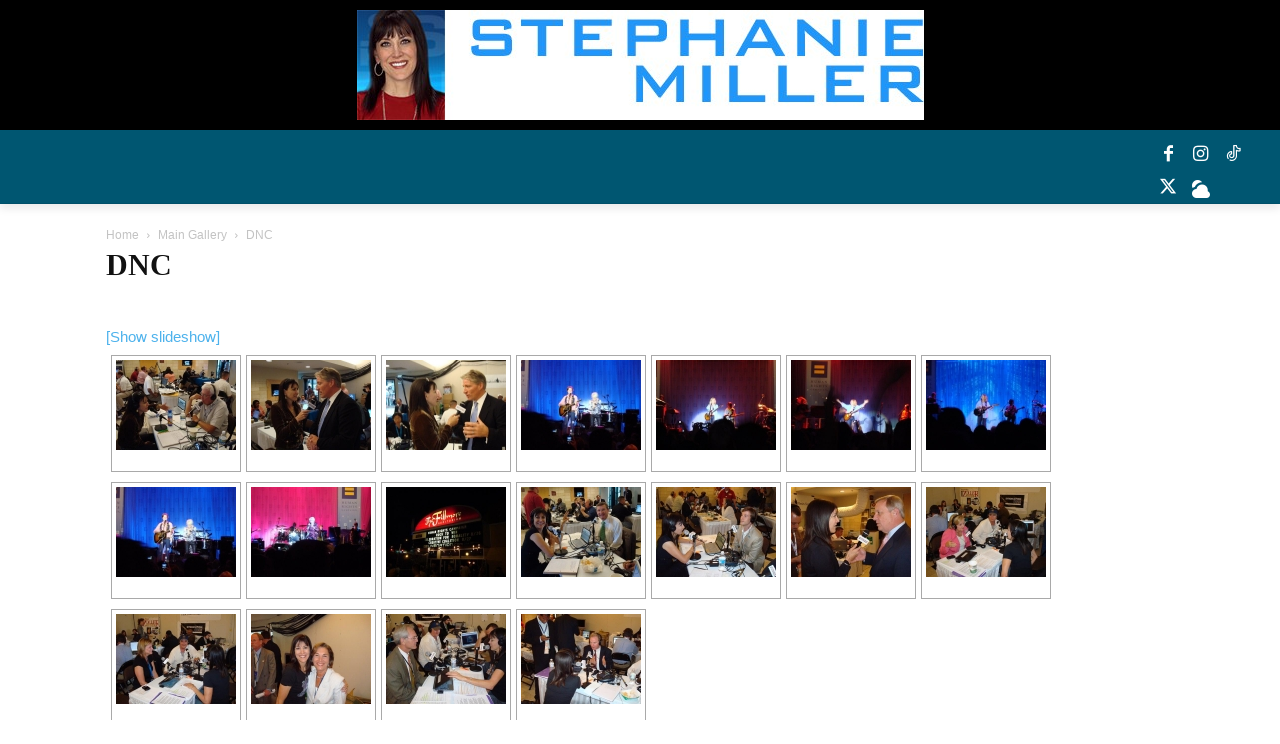

--- FILE ---
content_type: text/html; charset=UTF-8
request_url: https://www.stephaniemiller.com/gallery/dnc/nggallery/page/2
body_size: 32485
content:
<!doctype html ><html lang="en-US"><head><script data-no-optimize="1">var litespeed_docref=sessionStorage.getItem("litespeed_docref");litespeed_docref&&(Object.defineProperty(document,"referrer",{get:function(){return litespeed_docref}}),sessionStorage.removeItem("litespeed_docref"));</script> <meta charset="UTF-8" /><title>DNC - STEPHANIE MILLER SHOW</title><meta name="viewport" content="width=device-width, initial-scale=1.0"><link rel="pingback" href="https://www.stephaniemiller.com/xmlrpc.php" /><meta name='robots' content='index, follow, max-image-preview:large, max-snippet:-1, max-video-preview:-1' /><link rel="icon" type="image/png" href="https://www.stephaniemiller.com/wp-content/uploads/2015/02/stephart2ad.jpg"><link rel="canonical" href="https://www.stephaniemiller.com/gallery/dnc/" /><meta property="og:locale" content="en_US" /><meta property="og:type" content="article" /><meta property="og:title" content="DNC - STEPHANIE MILLER SHOW" /><meta property="og:url" content="https://www.stephaniemiller.com/gallery/dnc/" /><meta property="og:site_name" content="STEPHANIE MILLER SHOW" /><meta property="article:publisher" content="https://facebook.com/stephaniemillershow" /><meta property="article:modified_time" content="2009-10-09T19:59:42+00:00" /><meta property="og:image" content="https://www.stephaniemiller.com/wp-content/uploads/2019/07/SPEH-WEB-TOPSTRIP_03.jpg" /><meta property="og:image:width" content="567" /><meta property="og:image:height" content="110" /><meta property="og:image:type" content="image/jpeg" /><meta name="twitter:card" content="summary_large_image" /><meta name="twitter:site" content="@SMSHOW" /> <script type="application/ld+json" class="yoast-schema-graph">{"@context":"https://schema.org","@graph":[{"@type":"WebPage","@id":"https://www.stephaniemiller.com/gallery/dnc/","url":"https://www.stephaniemiller.com/gallery/dnc/","name":"DNC - STEPHANIE MILLER SHOW","isPartOf":{"@id":"https://www.stephaniemiller.com/#website"},"datePublished":"2009-01-17T13:07:27+00:00","dateModified":"2009-10-09T19:59:42+00:00","breadcrumb":{"@id":"https://www.stephaniemiller.com/gallery/dnc/#breadcrumb"},"inLanguage":"en-US","potentialAction":[{"@type":"ReadAction","target":["https://www.stephaniemiller.com/gallery/dnc/"]}]},{"@type":"BreadcrumbList","@id":"https://www.stephaniemiller.com/gallery/dnc/#breadcrumb","itemListElement":[{"@type":"ListItem","position":1,"name":"Home","item":"https://www.stephaniemiller.com/"},{"@type":"ListItem","position":2,"name":"Main Gallery","item":"https://www.stephaniemiller.com/gallery/"},{"@type":"ListItem","position":3,"name":"DNC"}]},{"@type":"WebSite","@id":"https://www.stephaniemiller.com/#website","url":"https://www.stephaniemiller.com/","name":"STEPHANIE MILLER SHOW","description":"Number #1 Radio Progressive Morning Show / Monday - Friday 9AM-12PM ET","publisher":{"@id":"https://www.stephaniemiller.com/#organization"},"potentialAction":[{"@type":"SearchAction","target":{"@type":"EntryPoint","urlTemplate":"https://www.stephaniemiller.com/?s={search_term_string}"},"query-input":{"@type":"PropertyValueSpecification","valueRequired":true,"valueName":"search_term_string"}}],"inLanguage":"en-US"},{"@type":"Organization","@id":"https://www.stephaniemiller.com/#organization","name":"The Stephanie Miller Show","url":"https://www.stephaniemiller.com/","logo":{"@type":"ImageObject","inLanguage":"en-US","@id":"https://www.stephaniemiller.com/#/schema/logo/image/","url":"https://www.stephaniemiller.com/wp-content/uploads/2012/08/stephwebitunes.jpg","contentUrl":"https://www.stephaniemiller.com/wp-content/uploads/2012/08/stephwebitunes.jpg","width":"1400","height":"1365","caption":"The Stephanie Miller Show"},"image":{"@id":"https://www.stephaniemiller.com/#/schema/logo/image/"},"sameAs":["https://facebook.com/stephaniemillershow","https://x.com/SMSHOW","https://www.instagram.com/sexyliberaltour/","https://www.youtube.com/channel/UCptHRIwEDG34Ffu0AB5MsbQ"]}]}</script> <link rel='dns-prefetch' href='//fonts.googleapis.com' /><link rel="alternate" title="oEmbed (JSON)" type="application/json+oembed" href="https://www.stephaniemiller.com/wp-json/oembed/1.0/embed?url=https%3A%2F%2Fwww.stephaniemiller.com%2Fgallery%2Fdnc%2F" /><link rel="alternate" title="oEmbed (XML)" type="text/xml+oembed" href="https://www.stephaniemiller.com/wp-json/oembed/1.0/embed?url=https%3A%2F%2Fwww.stephaniemiller.com%2Fgallery%2Fdnc%2F&#038;format=xml" /><style id='wp-img-auto-sizes-contain-inline-css' type='text/css'>img:is([sizes=auto i],[sizes^="auto," i]){contain-intrinsic-size:3000px 1500px}
/*# sourceURL=wp-img-auto-sizes-contain-inline-css */</style><link data-optimized="2" rel="stylesheet" href="https://www.stephaniemiller.com/wp-content/litespeed/css/0d602c6baac84f446a431bef9beecb59.css?ver=d1aa1" /><style id='classic-theme-styles-inline-css' type='text/css'>/*! This file is auto-generated */
.wp-block-button__link{color:#fff;background-color:#32373c;border-radius:9999px;box-shadow:none;text-decoration:none;padding:calc(.667em + 2px) calc(1.333em + 2px);font-size:1.125em}.wp-block-file__button{background:#32373c;color:#fff;text-decoration:none}
/*# sourceURL=/wp-includes/css/classic-themes.min.css */</style><style id='powerpress-player-block-style-inline-css' type='text/css'>/*# sourceURL=https://www.stephaniemiller.com/wp-content/plugins/powerpress/blocks/player-block/build/style-index.css */</style><style id='global-styles-inline-css' type='text/css'>:root{--wp--preset--aspect-ratio--square: 1;--wp--preset--aspect-ratio--4-3: 4/3;--wp--preset--aspect-ratio--3-4: 3/4;--wp--preset--aspect-ratio--3-2: 3/2;--wp--preset--aspect-ratio--2-3: 2/3;--wp--preset--aspect-ratio--16-9: 16/9;--wp--preset--aspect-ratio--9-16: 9/16;--wp--preset--color--black: #000000;--wp--preset--color--cyan-bluish-gray: #abb8c3;--wp--preset--color--white: #ffffff;--wp--preset--color--pale-pink: #f78da7;--wp--preset--color--vivid-red: #cf2e2e;--wp--preset--color--luminous-vivid-orange: #ff6900;--wp--preset--color--luminous-vivid-amber: #fcb900;--wp--preset--color--light-green-cyan: #7bdcb5;--wp--preset--color--vivid-green-cyan: #00d084;--wp--preset--color--pale-cyan-blue: #8ed1fc;--wp--preset--color--vivid-cyan-blue: #0693e3;--wp--preset--color--vivid-purple: #9b51e0;--wp--preset--gradient--vivid-cyan-blue-to-vivid-purple: linear-gradient(135deg,rgb(6,147,227) 0%,rgb(155,81,224) 100%);--wp--preset--gradient--light-green-cyan-to-vivid-green-cyan: linear-gradient(135deg,rgb(122,220,180) 0%,rgb(0,208,130) 100%);--wp--preset--gradient--luminous-vivid-amber-to-luminous-vivid-orange: linear-gradient(135deg,rgb(252,185,0) 0%,rgb(255,105,0) 100%);--wp--preset--gradient--luminous-vivid-orange-to-vivid-red: linear-gradient(135deg,rgb(255,105,0) 0%,rgb(207,46,46) 100%);--wp--preset--gradient--very-light-gray-to-cyan-bluish-gray: linear-gradient(135deg,rgb(238,238,238) 0%,rgb(169,184,195) 100%);--wp--preset--gradient--cool-to-warm-spectrum: linear-gradient(135deg,rgb(74,234,220) 0%,rgb(151,120,209) 20%,rgb(207,42,186) 40%,rgb(238,44,130) 60%,rgb(251,105,98) 80%,rgb(254,248,76) 100%);--wp--preset--gradient--blush-light-purple: linear-gradient(135deg,rgb(255,206,236) 0%,rgb(152,150,240) 100%);--wp--preset--gradient--blush-bordeaux: linear-gradient(135deg,rgb(254,205,165) 0%,rgb(254,45,45) 50%,rgb(107,0,62) 100%);--wp--preset--gradient--luminous-dusk: linear-gradient(135deg,rgb(255,203,112) 0%,rgb(199,81,192) 50%,rgb(65,88,208) 100%);--wp--preset--gradient--pale-ocean: linear-gradient(135deg,rgb(255,245,203) 0%,rgb(182,227,212) 50%,rgb(51,167,181) 100%);--wp--preset--gradient--electric-grass: linear-gradient(135deg,rgb(202,248,128) 0%,rgb(113,206,126) 100%);--wp--preset--gradient--midnight: linear-gradient(135deg,rgb(2,3,129) 0%,rgb(40,116,252) 100%);--wp--preset--font-size--small: 11px;--wp--preset--font-size--medium: 20px;--wp--preset--font-size--large: 32px;--wp--preset--font-size--x-large: 42px;--wp--preset--font-size--regular: 15px;--wp--preset--font-size--larger: 50px;--wp--preset--spacing--20: 0.44rem;--wp--preset--spacing--30: 0.67rem;--wp--preset--spacing--40: 1rem;--wp--preset--spacing--50: 1.5rem;--wp--preset--spacing--60: 2.25rem;--wp--preset--spacing--70: 3.38rem;--wp--preset--spacing--80: 5.06rem;--wp--preset--shadow--natural: 6px 6px 9px rgba(0, 0, 0, 0.2);--wp--preset--shadow--deep: 12px 12px 50px rgba(0, 0, 0, 0.4);--wp--preset--shadow--sharp: 6px 6px 0px rgba(0, 0, 0, 0.2);--wp--preset--shadow--outlined: 6px 6px 0px -3px rgb(255, 255, 255), 6px 6px rgb(0, 0, 0);--wp--preset--shadow--crisp: 6px 6px 0px rgb(0, 0, 0);}:where(.is-layout-flex){gap: 0.5em;}:where(.is-layout-grid){gap: 0.5em;}body .is-layout-flex{display: flex;}.is-layout-flex{flex-wrap: wrap;align-items: center;}.is-layout-flex > :is(*, div){margin: 0;}body .is-layout-grid{display: grid;}.is-layout-grid > :is(*, div){margin: 0;}:where(.wp-block-columns.is-layout-flex){gap: 2em;}:where(.wp-block-columns.is-layout-grid){gap: 2em;}:where(.wp-block-post-template.is-layout-flex){gap: 1.25em;}:where(.wp-block-post-template.is-layout-grid){gap: 1.25em;}.has-black-color{color: var(--wp--preset--color--black) !important;}.has-cyan-bluish-gray-color{color: var(--wp--preset--color--cyan-bluish-gray) !important;}.has-white-color{color: var(--wp--preset--color--white) !important;}.has-pale-pink-color{color: var(--wp--preset--color--pale-pink) !important;}.has-vivid-red-color{color: var(--wp--preset--color--vivid-red) !important;}.has-luminous-vivid-orange-color{color: var(--wp--preset--color--luminous-vivid-orange) !important;}.has-luminous-vivid-amber-color{color: var(--wp--preset--color--luminous-vivid-amber) !important;}.has-light-green-cyan-color{color: var(--wp--preset--color--light-green-cyan) !important;}.has-vivid-green-cyan-color{color: var(--wp--preset--color--vivid-green-cyan) !important;}.has-pale-cyan-blue-color{color: var(--wp--preset--color--pale-cyan-blue) !important;}.has-vivid-cyan-blue-color{color: var(--wp--preset--color--vivid-cyan-blue) !important;}.has-vivid-purple-color{color: var(--wp--preset--color--vivid-purple) !important;}.has-black-background-color{background-color: var(--wp--preset--color--black) !important;}.has-cyan-bluish-gray-background-color{background-color: var(--wp--preset--color--cyan-bluish-gray) !important;}.has-white-background-color{background-color: var(--wp--preset--color--white) !important;}.has-pale-pink-background-color{background-color: var(--wp--preset--color--pale-pink) !important;}.has-vivid-red-background-color{background-color: var(--wp--preset--color--vivid-red) !important;}.has-luminous-vivid-orange-background-color{background-color: var(--wp--preset--color--luminous-vivid-orange) !important;}.has-luminous-vivid-amber-background-color{background-color: var(--wp--preset--color--luminous-vivid-amber) !important;}.has-light-green-cyan-background-color{background-color: var(--wp--preset--color--light-green-cyan) !important;}.has-vivid-green-cyan-background-color{background-color: var(--wp--preset--color--vivid-green-cyan) !important;}.has-pale-cyan-blue-background-color{background-color: var(--wp--preset--color--pale-cyan-blue) !important;}.has-vivid-cyan-blue-background-color{background-color: var(--wp--preset--color--vivid-cyan-blue) !important;}.has-vivid-purple-background-color{background-color: var(--wp--preset--color--vivid-purple) !important;}.has-black-border-color{border-color: var(--wp--preset--color--black) !important;}.has-cyan-bluish-gray-border-color{border-color: var(--wp--preset--color--cyan-bluish-gray) !important;}.has-white-border-color{border-color: var(--wp--preset--color--white) !important;}.has-pale-pink-border-color{border-color: var(--wp--preset--color--pale-pink) !important;}.has-vivid-red-border-color{border-color: var(--wp--preset--color--vivid-red) !important;}.has-luminous-vivid-orange-border-color{border-color: var(--wp--preset--color--luminous-vivid-orange) !important;}.has-luminous-vivid-amber-border-color{border-color: var(--wp--preset--color--luminous-vivid-amber) !important;}.has-light-green-cyan-border-color{border-color: var(--wp--preset--color--light-green-cyan) !important;}.has-vivid-green-cyan-border-color{border-color: var(--wp--preset--color--vivid-green-cyan) !important;}.has-pale-cyan-blue-border-color{border-color: var(--wp--preset--color--pale-cyan-blue) !important;}.has-vivid-cyan-blue-border-color{border-color: var(--wp--preset--color--vivid-cyan-blue) !important;}.has-vivid-purple-border-color{border-color: var(--wp--preset--color--vivid-purple) !important;}.has-vivid-cyan-blue-to-vivid-purple-gradient-background{background: var(--wp--preset--gradient--vivid-cyan-blue-to-vivid-purple) !important;}.has-light-green-cyan-to-vivid-green-cyan-gradient-background{background: var(--wp--preset--gradient--light-green-cyan-to-vivid-green-cyan) !important;}.has-luminous-vivid-amber-to-luminous-vivid-orange-gradient-background{background: var(--wp--preset--gradient--luminous-vivid-amber-to-luminous-vivid-orange) !important;}.has-luminous-vivid-orange-to-vivid-red-gradient-background{background: var(--wp--preset--gradient--luminous-vivid-orange-to-vivid-red) !important;}.has-very-light-gray-to-cyan-bluish-gray-gradient-background{background: var(--wp--preset--gradient--very-light-gray-to-cyan-bluish-gray) !important;}.has-cool-to-warm-spectrum-gradient-background{background: var(--wp--preset--gradient--cool-to-warm-spectrum) !important;}.has-blush-light-purple-gradient-background{background: var(--wp--preset--gradient--blush-light-purple) !important;}.has-blush-bordeaux-gradient-background{background: var(--wp--preset--gradient--blush-bordeaux) !important;}.has-luminous-dusk-gradient-background{background: var(--wp--preset--gradient--luminous-dusk) !important;}.has-pale-ocean-gradient-background{background: var(--wp--preset--gradient--pale-ocean) !important;}.has-electric-grass-gradient-background{background: var(--wp--preset--gradient--electric-grass) !important;}.has-midnight-gradient-background{background: var(--wp--preset--gradient--midnight) !important;}.has-small-font-size{font-size: var(--wp--preset--font-size--small) !important;}.has-medium-font-size{font-size: var(--wp--preset--font-size--medium) !important;}.has-large-font-size{font-size: var(--wp--preset--font-size--large) !important;}.has-x-large-font-size{font-size: var(--wp--preset--font-size--x-large) !important;}
:where(.wp-block-post-template.is-layout-flex){gap: 1.25em;}:where(.wp-block-post-template.is-layout-grid){gap: 1.25em;}
:where(.wp-block-term-template.is-layout-flex){gap: 1.25em;}:where(.wp-block-term-template.is-layout-grid){gap: 1.25em;}
:where(.wp-block-columns.is-layout-flex){gap: 2em;}:where(.wp-block-columns.is-layout-grid){gap: 2em;}
:root :where(.wp-block-pullquote){font-size: 1.5em;line-height: 1.6;}
/*# sourceURL=global-styles-inline-css */</style><style id='td-theme-inline-css' type='text/css'>@media (max-width:767px){.td-header-desktop-wrap{display:none}}@media (min-width:767px){.td-header-mobile-wrap{display:none}}</style> <script type="litespeed/javascript" data-src="https://www.stephaniemiller.com/wp-includes/js/jquery/jquery.min.js" id="jquery-core-js"></script> <script id="photocrati_ajax-js-extra" type="litespeed/javascript">var photocrati_ajax={"url":"https://www.stephaniemiller.com/index.php?photocrati_ajax=1","rest_url":"https://www.stephaniemiller.com/wp-json/","wp_home_url":"https://www.stephaniemiller.com","wp_site_url":"https://www.stephaniemiller.com","wp_root_url":"https://www.stephaniemiller.com","wp_plugins_url":"https://www.stephaniemiller.com/wp-content/plugins","wp_content_url":"https://www.stephaniemiller.com/wp-content","wp_includes_url":"https://www.stephaniemiller.com/wp-includes/","ngg_param_slug":"nggallery","rest_nonce":"3f54f11463"}</script> <link rel="https://api.w.org/" href="https://www.stephaniemiller.com/wp-json/" /><link rel="alternate" title="JSON" type="application/json" href="https://www.stephaniemiller.com/wp-json/wp/v2/pages/272" /><link rel="EditURI" type="application/rsd+xml" title="RSD" href="https://www.stephaniemiller.com/xmlrpc.php?rsd" /><meta name="generator" content="WordPress 6.9" /><link rel='shortlink' href='https://www.stephaniemiller.com/?p=272' /> <script type="litespeed/javascript" data-src="https://www.googletagmanager.com/gtag/js?id=UA-1495368-1"></script> <script type="litespeed/javascript">window.dataLayer=window.dataLayer||[];function gtag(){dataLayer.push(arguments)}
gtag('js',new Date());gtag('config','UA-1495368-1')</script> <div class="facebook_script"> <script type="litespeed/javascript">!function(f,b,e,v,n,t,s)
  {if(f.fbq)return;n=f.fbq=function(){n.callMethod?  n.callMethod.apply(n,arguments):n.queue.push(arguments)};  if(!f._fbq)f._fbq=n;n.push=n;n.loaded=!0;n.version='2.0';  n.queue=[];t=b.createElement(e);t.async=!0;  t.src=v;s=b.getElementsByTagName(e)[0];  s.parentNode.insertBefore(t,s)}(window,document,'script',  'https://connect.facebook.net/en_US/fbevents.js');  fbq('init','336617377178130');  fbq('track','PageView')</script> <noscript><img height="1" width="1" alt=none style="display:none"
 src="https://www.facebook.com/tr?id=336617377178130&ev=PageView&noscript=1"/></noscript> <script type="litespeed/javascript" data-src="https://js.adsrvr.org/up_loader.1.1.0.js"></script>         <script type="litespeed/javascript">            ttd_dom_ready(function(){                if(typeof TTDUniversalPixelApi==='function'){                    var universalPixelApi=new TTDUniversalPixelApi();                    universalPixelApi.init("wed77s2",["q684oyg"],"https://insight.adsrvr.org/track/up");                }
            });        </script>   <script type="litespeed/javascript" data-src="https://js.adsrvr.org/up_loader.1.1.0.js"></script>         <script type="litespeed/javascript">            ttd_dom_ready(function(){                if(typeof TTDUniversalPixelApi==='function'){                    var universalPixelApi=new TTDUniversalPixelApi();                    universalPixelApi.init("wed77s2",["q684oyg"],"https://insight.adsrvr.org/track/up");                }
            });        </script> </div><style id="pmpro_colors">:root {
	--pmpro--color--base: #ffffff;
	--pmpro--color--contrast: #222222;
	--pmpro--color--accent: #0c3d54;
	--pmpro--color--accent--variation: hsl( 199,75%,28.5% );
	--pmpro--color--border--variation: hsl( 0,0%,91% );
}</style> <script type="text/javascript">function powerpress_pinw(pinw_url){window.open(pinw_url, 'PowerPressPlayer','toolbar=0,status=0,resizable=1,width=460,height=320');	return false;}
                //-->

                // tabnab protection
                window.addEventListener('load', function () {
                    // make all links have rel="noopener noreferrer"
                    document.querySelectorAll('a[target="_blank"]').forEach(link => {
                        link.setAttribute('rel', 'noopener noreferrer');
                    });
                });</script> <script type="litespeed/javascript">window.tdb_global_vars={"wpRestUrl":"https:\/\/www.stephaniemiller.com\/wp-json\/","permalinkStructure":"\/%postname%\/"};window.tdb_p_autoload_vars={"isAjax":!1,"isAdminBarShowing":!1,"autoloadStatus":"off","origPostEditUrl":null}</script> <style id="tdb-global-colors">:root{--lightning-path-primary:#594cb5;--lightning-path-accent:#2f3168;--lightning-path-dark:#000b39;--lightning-path-light:#7c8efc;--lightning-path-lighter:#e2e5f7;--lightning-path-off-white:#f3f4fd;--lightning-path-gray:#9a98ac}</style><meta name="generator" content="Elementor 3.34.2; features: e_font_icon_svg, additional_custom_breakpoints; settings: css_print_method-external, google_font-enabled, font_display-auto"> <script type="litespeed/javascript">!function(f,b,e,v,n,t,s){if(f.fbq)return;n=f.fbq=function(){n.callMethod?n.callMethod.apply(n,arguments):n.queue.push(arguments)};if(!f._fbq)f._fbq=n;n.push=n;n.loaded=!0;n.version='2.0';n.queue=[];t=b.createElement(e);t.async=!0;t.src=v;s=b.getElementsByTagName(e)[0];s.parentNode.insertBefore(t,s)}(window,document,'script','https://connect.facebook.net/en_US/fbevents.js')</script>  <script type="litespeed/javascript">var url=window.location.origin+'?ob=open-bridge';fbq('set','openbridge','3393915390722730',url);fbq('init','3393915390722730',{},{"agent":"wordpress-6.9-4.1.5"})</script><script type="litespeed/javascript">fbq('track','PageView',[])</script> <style>.e-con.e-parent:nth-of-type(n+4):not(.e-lazyloaded):not(.e-no-lazyload),
				.e-con.e-parent:nth-of-type(n+4):not(.e-lazyloaded):not(.e-no-lazyload) * {
					background-image: none !important;
				}
				@media screen and (max-height: 1024px) {
					.e-con.e-parent:nth-of-type(n+3):not(.e-lazyloaded):not(.e-no-lazyload),
					.e-con.e-parent:nth-of-type(n+3):not(.e-lazyloaded):not(.e-no-lazyload) * {
						background-image: none !important;
					}
				}
				@media screen and (max-height: 640px) {
					.e-con.e-parent:nth-of-type(n+2):not(.e-lazyloaded):not(.e-no-lazyload),
					.e-con.e-parent:nth-of-type(n+2):not(.e-lazyloaded):not(.e-no-lazyload) * {
						background-image: none !important;
					}
				}</style> <script id="td-generated-header-js" type="litespeed/javascript">var tdBlocksArray=[];function tdBlock(){this.id='';this.block_type=1;this.atts='';this.td_column_number='';this.td_current_page=1;this.post_count=0;this.found_posts=0;this.max_num_pages=0;this.td_filter_value='';this.is_ajax_running=!1;this.td_user_action='';this.header_color='';this.ajax_pagination_infinite_stop=''}(function(){var htmlTag=document.getElementsByTagName("html")[0];if(navigator.userAgent.indexOf("MSIE 10.0")>-1){htmlTag.className+=' ie10'}
if(!!navigator.userAgent.match(/Trident.*rv\:11\./)){htmlTag.className+=' ie11'}
if(navigator.userAgent.indexOf("Edge")>-1){htmlTag.className+=' ieEdge'}
if(/(iPad|iPhone|iPod)/g.test(navigator.userAgent)){htmlTag.className+=' td-md-is-ios'}
var user_agent=navigator.userAgent.toLowerCase();if(user_agent.indexOf("android")>-1){htmlTag.className+=' td-md-is-android'}
if(-1!==navigator.userAgent.indexOf('Mac OS X')){htmlTag.className+=' td-md-is-os-x'}
if(/chrom(e|ium)/.test(navigator.userAgent.toLowerCase())){htmlTag.className+=' td-md-is-chrome'}
if(-1!==navigator.userAgent.indexOf('Firefox')){htmlTag.className+=' td-md-is-firefox'}
if(-1!==navigator.userAgent.indexOf('Safari')&&-1===navigator.userAgent.indexOf('Chrome')){htmlTag.className+=' td-md-is-safari'}
if(-1!==navigator.userAgent.indexOf('IEMobile')){htmlTag.className+=' td-md-is-iemobile'}})();var tdLocalCache={};(function(){"use strict";tdLocalCache={data:{},remove:function(resource_id){delete tdLocalCache.data[resource_id]},exist:function(resource_id){return tdLocalCache.data.hasOwnProperty(resource_id)&&tdLocalCache.data[resource_id]!==null},get:function(resource_id){return tdLocalCache.data[resource_id]},set:function(resource_id,cachedData){tdLocalCache.remove(resource_id);tdLocalCache.data[resource_id]=cachedData}}})();var td_viewport_interval_list=[{"limitBottom":767,"sidebarWidth":228},{"limitBottom":1018,"sidebarWidth":300},{"limitBottom":1140,"sidebarWidth":324}];var tds_general_modal_image="yes";var tdc_is_installed="yes";var tdc_domain_active=!1;var td_ajax_url="https:\/\/www.stephaniemiller.com\/wp-admin\/admin-ajax.php?td_theme_name=Newspaper&v=12.7.4";var td_get_template_directory_uri="https:\/\/www.stephaniemiller.com\/wp-content\/plugins\/td-composer\/legacy\/common";var tds_snap_menu="smart_snap_always";var tds_logo_on_sticky="show";var tds_header_style="10";var td_please_wait="Please wait...";var td_email_user_pass_incorrect="User or password incorrect!";var td_email_user_incorrect="Email or username incorrect!";var td_email_incorrect="Email incorrect!";var td_user_incorrect="Username incorrect!";var td_email_user_empty="Email or username empty!";var td_pass_empty="Pass empty!";var td_pass_pattern_incorrect="Invalid Pass Pattern!";var td_retype_pass_incorrect="Retyped Pass incorrect!";var tds_more_articles_on_post_enable="";var tds_more_articles_on_post_time_to_wait="";var tds_more_articles_on_post_pages_distance_from_top=0;var tds_captcha="";var tds_theme_color_site_wide="#4db2ec";var tds_smart_sidebar="enabled";var tdThemeName="Newspaper";var tdThemeNameWl="Newspaper";var td_magnific_popup_translation_tPrev="Previous (Left arrow key)";var td_magnific_popup_translation_tNext="Next (Right arrow key)";var td_magnific_popup_translation_tCounter="%curr% of %total%";var td_magnific_popup_translation_ajax_tError="The content from %url% could not be loaded.";var td_magnific_popup_translation_image_tError="The image #%curr% could not be loaded.";var tdBlockNonce="44ce1cadae";var tdMobileMenu="enabled";var tdMobileSearch="enabled";var tdDateNamesI18n={"month_names":["January","February","March","April","May","June","July","August","September","October","November","December"],"month_names_short":["Jan","Feb","Mar","Apr","May","Jun","Jul","Aug","Sep","Oct","Nov","Dec"],"day_names":["Sunday","Monday","Tuesday","Wednesday","Thursday","Friday","Saturday"],"day_names_short":["Sun","Mon","Tue","Wed","Thu","Fri","Sat"]};var tdb_modal_confirm="Save";var tdb_modal_cancel="Cancel";var tdb_modal_confirm_alt="Yes";var tdb_modal_cancel_alt="No";var td_deploy_mode="deploy";var td_ad_background_click_link="";var td_ad_background_click_target=""</script> <style>ul.sf-menu>.menu-item>a{font-family:Oswald;font-size:14px;font-weight:600;text-transform:uppercase}.sf-menu ul .menu-item a{font-family:Oswald;font-size:14px;font-weight:600;text-transform:uppercase}.td-mobile-content .td-mobile-main-menu>li>a{font-family:Oswald}.td-mobile-content .sub-menu a{font-family:Oswald}#td-mobile-nav,#td-mobile-nav .wpb_button,.td-search-wrap-mob{font-family:Oswald}.td-page-title,.td-category-title-holder .td-page-title{font-family:Oswald;font-weight:bold}.td-page-content p,.td-page-content li,.td-page-content .td_block_text_with_title,.wpb_text_column p{font-family:Merriweather}:root{--td_mobile_menu_color:#080810;--td_mobile_gradient_one_mob:#080810;--td_mobile_gradient_two_mob:rgba(8,8,16,0.8);--td_mobile_text_active_color:#4db2ec;--td_login_hover_background:#4db2ec;--td_login_hover_color:#ffffff;--td_login_gradient_one:rgba(8,8,16,0.75);--td_login_gradient_two:#080810}</style> <script type="litespeed/javascript">var infolinks_pid=3386228;var infolinks_wsid=0</script> <script type="litespeed/javascript" data-src="//resources.infolinks.com/js/infolinks_main.js"></script> <script type="application/ld+json">{
        "@context": "https://schema.org",
        "@type": "BreadcrumbList",
        "itemListElement": [
            {
                "@type": "ListItem",
                "position": 1,
                "item": {
                    "@type": "WebSite",
                    "@id": "https://www.stephaniemiller.com/",
                    "name": "Home"
                }
            },
            {
                "@type": "ListItem",
                "position": 2,
                    "item": {
                    "@type": "WebPage",
                    "@id": "https://www.stephaniemiller.com/gallery/",
                    "name": "Main Gallery"
                }
            }
            ,{
                "@type": "ListItem",
                "position": 3,
                    "item": {
                    "@type": "WebPage",
                    "@id": "https://www.stephaniemiller.com/gallery/dnc/",
                    "name": "DNC"                                
                }
            }    
        ]
    }</script> <style type="text/css" id="wp-custom-css">.facebook_script {
    height: 0px;
}
.td-scroll-up {
    position: fixed;
    bottom: 3%;
    right: 1%;
}</style><style></style><style id="tdw-css-placeholder"></style></head><body data-rsssl=1 class="pmpro-variation_1 wp-singular page-template-default page page-id-272 page-child parent-pageid-5 wp-theme-Newspaper wp-child-theme-Newspaper-child pmpro-body-has-access dnc global-block-template-12 td-art-creek elementor-default elementor-kit-59548 tdb-template  tdc-header-template  tdc-footer-template td-full-layout" itemscope="itemscope" itemtype="https://schema.org/WebPage"><div class="td-scroll-up" data-style="style1"><i class="td-icon-menu-up"></i></div><div class="td-menu-background" style="visibility:hidden"></div><div id="td-mobile-nav" style="visibility:hidden"><div class="td-mobile-container"><div class="td-menu-socials-wrap"><div class="td-menu-socials">
<span class="td-social-icon-wrap">
<a target="_blank" rel="noopener" href="https://www.facebook.com/stephaniemillershow/" title="Facebook">
<i class="td-icon-font td-icon-facebook"></i>
<span style="display: none">Facebook</span>
</a>
</span>
<span class="td-social-icon-wrap">
<a target="_blank" rel="noopener" href="https://www.instagram.com/stephaniemillershow/" title="Instagram">
<i class="td-icon-font td-icon-instagram"></i>
<span style="display: none">Instagram</span>
</a>
</span>
<span class="td-social-icon-wrap">
<a target="_blank" rel="noopener" href="https://www.twitter.com/StephMillerShow" title="Twitter">
<i class="td-icon-font td-icon-twitter"></i>
<span style="display: none">Twitter</span>
</a>
</span>
<span class="td-social-icon-wrap">
<a target="_blank" rel="noopener" href="https://www.youtube.com/channel/UCptHRIwEDG34Ffu0AB5MsbQ" title="Youtube">
<i class="td-icon-font td-icon-youtube"></i>
<span style="display: none">Youtube</span>
</a>
</span></div><div class="td-mobile-close">
<span><i class="td-icon-close-mobile"></i></span></div></div><div class="td-mobile-content"><div class="menu-menu-container"><ul id="menu-menu-2" class="td-mobile-main-menu"><li class="menu-item menu-item-type-post_type menu-item-object-page menu-item-home menu-item-first menu-item-46003"><a href="https://www.stephaniemiller.com/">HOME</a></li><li class="menu-item menu-item-type-custom menu-item-object-custom menu-item-has-children menu-item-4345"><a href="#">THE SHOW<i class="td-icon-menu-right td-element-after"></i></a><ul class="sub-menu"><li class="menu-item menu-item-type-post_type menu-item-object-page menu-item-4346"><a href="https://www.stephaniemiller.com/about/">Stephanie Miller</a></li><li class="menu-item menu-item-type-post_type menu-item-object-page menu-item-4343"><a href="https://www.stephaniemiller.com/faq/">Main FAQ</a></li><li class="menu-item menu-item-type-custom menu-item-object-custom menu-item-has-children menu-item-4347"><a href="#">GALLERY<i class="td-icon-menu-right td-element-after"></i></a><ul class="sub-menu"><li class="menu-item menu-item-type-post_type menu-item-object-page menu-item-50276"><a href="https://www.stephaniemiller.com/gala-dinner-with-president-obama/">Gala Dinner with President Obama!</a></li><li class="menu-item menu-item-type-post_type menu-item-object-page current-page-ancestor menu-item-4355"><a href="https://www.stephaniemiller.com/gallery/">Main Gallery</a></li><li class="menu-item menu-item-type-post_type menu-item-object-page menu-item-50258"><a href="https://www.stephaniemiller.com/photo-archives/">Photo Archives</a></li><li class="menu-item menu-item-type-custom menu-item-object-custom menu-item-6568"><a target="_blank" href="https://www.facebook.com/media/set/?set=a.426409214083682.99016.164014910323115&#038;type=1">Steph at the Kennedy Compound</a></li></ul></li></ul></li><li class="menu-item menu-item-type-custom menu-item-object-custom menu-item-has-children menu-item-44653"><a href="#">PODCAST<i class="td-icon-menu-right td-element-after"></i></a><ul class="sub-menu"><li class="menu-item menu-item-type-custom menu-item-object-custom menu-item-36216"><a target="_blank" href="https://www.stephaniemiller.com/wp-admin">Stephcast Member Login</a></li><li class="menu-item menu-item-type-post_type menu-item-object-page menu-item-39082"><a href="https://www.stephaniemiller.com/membership-account/membership-levels/">Stephcast Signup</a></li><li class="menu-item menu-item-type-custom menu-item-object-custom menu-item-36237"><a href="https://stephaniemiller.com/supportnew/">Stephcast SUPPORT</a></li></ul></li><li class="menu-item menu-item-type-custom menu-item-object-custom menu-item-has-children menu-item-54145"><a href="#">SUPPORT THE SHOW<i class="td-icon-menu-right td-element-after"></i></a><ul class="sub-menu"><li class="menu-item menu-item-type-custom menu-item-object-custom menu-item-54144"><a target="_blank" href="https://www.patreon.com/stephaniemillershow">PATREON</a></li><li class="menu-item menu-item-type-post_type menu-item-object-page menu-item-36235"><a href="https://www.stephaniemiller.com/support-steph/">SUPPORT THE SHOW</a></li></ul></li><li class="menu-item menu-item-type-custom menu-item-object-custom menu-item-70604"><a target="_blank" href="https://politicalvoicesnetwork.substack.com/">PVN SUBSTACK</a></li><li class="menu-item menu-item-type-custom menu-item-object-custom menu-item-has-children menu-item-4357"><a href="#">STORE<i class="td-icon-menu-right td-element-after"></i></a><ul class="sub-menu"><li class="menu-item menu-item-type-custom menu-item-object-custom menu-item-68312"><a target="_blank" href="https://shop.sexyliberal.com/">SEXY LIBERAL TOUR MERCH</a></li><li class="menu-item menu-item-type-custom menu-item-object-custom menu-item-4351"><a href="https://SMShow.redbubble.com">STEPHGEAR -NEW</a></li><li class="menu-item menu-item-type-custom menu-item-object-custom menu-item-48335"><a href="https://www.sexyliberal.com/store">Sexy Liberal Film</a></li><li class="menu-item menu-item-type-post_type menu-item-object-page menu-item-4324"><a href="https://www.stephaniemiller.com/stephstore/steph-books/">Steph Books</a></li></ul></li><li class="menu-item menu-item-type-post_type menu-item-object-page menu-item-70053"><a href="https://www.stephaniemiller.com/support-our-advertisers/">SUPPORT OUR ADVERTISERS</a></li><li class="menu-item menu-item-type-post_type menu-item-object-page menu-item-6729"><a href="https://www.stephaniemiller.com/contact-show-2/">CONTACT</a></li></ul></div></div></div></div><div class="td-search-background" style="visibility:hidden"></div><div class="td-search-wrap-mob" style="visibility:hidden"><div class="td-drop-down-search"><form method="get" class="td-search-form" action="https://www.stephaniemiller.com/"><div class="td-search-close">
<span><i class="td-icon-close-mobile"></i></span></div><div role="search" class="td-search-input">
<span>Search</span>
<input id="td-header-search-mob" type="text" value="" name="s" autocomplete="off" /></div></form><div id="td-aj-search-mob" class="td-ajax-search-flex"></div></div></div><div id="td-outer-wrap" class="td-theme-wrap"><div class="td-header-template-wrap" style="position: relative"><div class="td-header-mobile-wrap "><div id="tdi_1" class="tdc-zone"><div class="tdc_zone tdi_2  wpb_row td-pb-row tdc-element-style"  ><style scoped>.tdi_2{min-height:0}.td-header-mobile-wrap{position:relative;width:100%}@media (max-width:767px){.tdi_2:before{content:'';display:block;width:100vw;height:100%;position:absolute;left:50%;transform:translateX(-50%);box-shadow:0px 6px 8px 0px rgba(0,0,0,0.08);z-index:20;pointer-events:none}@media (max-width:767px){.tdi_2:before{width:100%}}}@media (max-width:767px){.tdi_2{position:relative}}</style><div class="tdi_1_rand_style td-element-style" ><style>@media (max-width:767px){.tdi_1_rand_style{background-color:#222222!important}}</style></div><div id="tdi_3" class="tdc-row"><div class="vc_row tdi_4  wpb_row td-pb-row" ><style scoped>.tdi_4,.tdi_4 .tdc-columns{min-height:0}.tdi_4,.tdi_4 .tdc-columns{display:block}.tdi_4 .tdc-columns{width:100%}.tdi_4:before,.tdi_4:after{display:table}@media (max-width:767px){.tdi_4,.tdi_4 .tdc-columns{display:flex;flex-direction:row;flex-wrap:nowrap;justify-content:space-between;align-items:center}.tdi_4 .tdc-columns{width:100%}.tdi_4:before,.tdi_4:after{display:none}@media (min-width:768px){.tdi_4{margin-left:-0px;margin-right:-0px}.tdi_4 .tdc-row-video-background-error,.tdi_4>.vc_column,.tdi_4>.tdc-columns>.vc_column{padding-left:0px;padding-right:0px}}}</style><div class="vc_column tdi_6  wpb_column vc_column_container tdc-column td-pb-span4"><style scoped>.tdi_6{vertical-align:baseline}.tdi_6>.wpb_wrapper,.tdi_6>.wpb_wrapper>.tdc-elements{display:block}.tdi_6>.wpb_wrapper>.tdc-elements{width:100%}.tdi_6>.wpb_wrapper>.vc_row_inner{width:auto}.tdi_6>.wpb_wrapper{width:auto;height:auto}@media (max-width:767px){.tdi_6{vertical-align:middle}}@media (max-width:767px){.tdi_6{width:20%!important;text-align:left!important;display:inline-block!important}}</style><div class="wpb_wrapper" ><div class="tdm_block td_block_wrap td_block_wrap tdm_block_popup tdi_7 td-pb-border-top td_block_template_12"  data-td-block-uid="tdi_7" ><style>@media (max-width:767px){.tdi_7{margin-bottom:0px!important}}</style><style>.tdm-popup-modal-prevent-scroll{overflow:hidden}.tdm-popup-modal-wrap,.tdm-popup-modal-bg{top:0;left:0;width:100%;height:100%}.tdm-popup-modal-wrap{position:fixed;display:flex;z-index:10002}.tdm-popup-modal-bg{position:absolute}.tdm-popup-modal{display:flex;flex-direction:column;position:relative;background-color:#fff;width:700px;max-width:100%;max-height:100%;border-radius:3px;overflow:hidden;z-index:1}.tdm-pm-header{display:flex;align-items:center;width:100%;padding:19px 25px 16px;z-index:10}.tdm-pmh-title{margin:0;padding:0;font-size:18px;line-height:1.2;font-weight:600;color:#1D2327}a.tdm-pmh-title:hover{color:var(--td_theme_color,#4db2ec)}.tdm-pmh-close{position:relative;margin-left:auto;font-size:14px;color:#878d93;cursor:pointer}.tdm-pmh-close *{pointer-events:none}.tdm-pmh-close svg{width:14px;fill:#878d93}.tdm-pmh-close:hover{color:#000}.tdm-pmh-close:hover svg{fill:#000}.tdm-pm-body{flex:1;padding:30px 25px;overflow:auto;overflow-x:hidden}.tdm-pm-body>p:empty{display:none}.tdm-pm-body .tdc-row:not([class*='stretch_row_']),.tdm-pm-body .tdc-row-composer:not([class*='stretch_row_']){width:auto!important;max-width:1240px}.tdm-popup-modal-over-screen,.tdm-popup-modal-over-screen .tdm-pm-body .tdb_header_search .tdb-search-form,.tdm-popup-modal-over-screen .tdm-pm-body .tdb_header_logo .tdb-logo-a,.tdm-popup-modal-over-screen .tdm-pm-body .tdb_header_logo h1{pointer-events:none}.tdm-popup-modal-over-screen .tdm-btn{pointer-events:none!important}.tdm-popup-modal-over-screen .tdm-popup-modal-bg{opacity:0;transition:opacity .2s ease-in}.tdm-popup-modal-over-screen.tdm-popup-modal-open .tdm-popup-modal-bg{opacity:1;transition:opacity .2s ease-out}.tdm-popup-modal-over-screen.tdm-popup-modal-open .tdm-popup-modal,.tdm-popup-modal-over-screen.tdm-popup-modal-open .tdm-pm-body .tdb_header_search .tdb-search-form,.tdm-popup-modal-over-screen.tdm-popup-modal-open .tdm-pm-body .tdb_header_logo .tdb-logo-a,.tdm-popup-modal-over-screen.tdm-popup-modal-open .tdm-pm-body .tdb_header_logo h1{pointer-events:auto}.tdm-popup-modal-over-screen.tdm-popup-modal-open .tdm-btn{pointer-events:auto!important}.tdm-popup-modal:hover .td-admin-edit{display:block;z-index:11}body .tdi_7{display:inline-block}#tdm-popup-modal-td_m_4d5f{align-items:center;justify-content:flex-start}#tdm-popup-modal-td_m_4d5f.tdm-popup-modal-over-screen .tdm-popup-modal{opacity:0;transform:translateX(calc(-100% - 1px));transition:opacity .2s ease-in,transform .2s ease-in}#tdm-popup-modal-td_m_4d5f.tdm-popup-modal-over-screen.tdm-popup-modal-open .tdm-popup-modal{opacity:1;transform:translateX(0);transition:opacity .2s ease-out,transform .2s ease-out}#tdm-popup-modal-td_m_4d5f .tdm-popup-modal{box-shadow:0px 2px 4px 0px rgba(0,0,0,0.2)}#tdm-popup-modal-td_m_4d5f .tdm-pm-header{display:flex;position:absolute;top:0;left:0;pointer-events:none;border-width:1px;border-style:solid;border-color:#EBEBEB;background-color:#000000}#tdm-popup-modal-td_m_4d5f.tdm-popup-modal-over-screen.tdm-popup-modal-open .tdm-pmh-close{pointer-events:auto}#tdm-popup-modal-td_m_4d5f .tdm-pmh-close{top:0px;color:#ffffff}#tdm-popup-modal-td_m_4d5f.tdm-popup-modal-open{pointer-events:auto}#tdm-popup-modal-td_m_4d5f .tdm-popup-modal-bg{background:rgba(0,0,0,0.85)}#tdm-popup-modal-td_m_4d5f .tdm-pmh-close svg{fill:#ffffff}@media (min-width:783px){.admin-bar .tdm-popup-modal-wrap{padding-top:32px}}@media (max-width:782px){.admin-bar .tdm-popup-modal-wrap{padding-top:46px}}@media (min-width:1141px){.tdm-pm-body .tdc-row:not([class*='stretch_row_']),.tdm-pm-body .tdc-row-composer:not([class*='stretch_row_']){padding-left:24px;padding-right:24px}}@media (min-width:1019px) and (max-width:1140px){.tdm-pm-body .tdc-row:not([class*='stretch_row_']),.tdm-pm-body .tdc-row-composer:not([class*='stretch_row_']){padding-left:20px;padding-right:20px}}@media (max-width:767px){.tdm-pm-body .tdc-row:not([class*='stretch_row_']){padding-left:20px;padding-right:20px}}@media (min-width:1019px) and (max-width:1140px){#tdm-popup-modal-td_m_4d5f .tdm-pm-header{border-width:1px;border-style:solid;border-color:#EBEBEB}}@media (min-width:768px) and (max-width:1018px){#tdm-popup-modal-td_m_4d5f .tdm-pm-header{border-width:1px;border-style:solid;border-color:#EBEBEB}}@media (max-width:767px){#tdm-popup-modal-td_m_4d5f .tdm-pmh-close{font-size:18px}#tdm-popup-modal-td_m_4d5f .tdm-pmh-close svg{width:18px}#tdm-popup-modal-td_m_4d5f .tdm-pm-header{padding:30px 30px 0 0;border-width:0px;border-style:solid;border-color:#EBEBEB}#tdm-popup-modal-td_m_4d5f .tdm-pm-body{padding:0px}}</style><style>body .tdi_8 .tdm-btn-text,body .tdi_8 i{color:#ffffff}body .tdi_8 svg{fill:#ffffff}body .tdi_8 svg *{fill:inherit}.tdi_8 .tdm-btn-icon:last-child{margin-left:14px}@media (max-width:767px){.tdi_8 i{font-size:22px}.tdi_8{padding:12px 6px;height:auto;line-height:1}.tdi_8 .tdm-btn-icon:last-child{margin-left:12px}}</style><div class="tds-button td-fix-index"><a href="#"  title="" class="tds-button5 tdm-btn tdm-btn-lg tdi_8 " ><span class="tdm-btn-text"></span><i class="tdm-btn-icon tdc-font-oi tdc-font-oi-menu"></i></a></div><div id="tdm-popup-modal-td_m_4d5f" class="tdm-popup-modal-wrap tdm-popup-modal-over-screen" style="display:none;" ><div class="tdm-popup-modal-bg"></div><div class="tdm-popup-modal td-theme-wrap"><div class="tdm-pm-header"><div class="tdm-pmh-close" ><i class="td-icon-modal-close"></i></div></div><div class="tdm-pm-body"><div id="tdi_9" class="tdc-zone"><div class="tdc_zone tdi_10  wpb_row td-pb-row"  ><style scoped>.tdi_10{min-height:0}</style><div id="tdi_11" class="tdc-row"><div class="vc_row tdi_12  wpb_row td-pb-row tdc-element-style" ><style scoped>.tdi_12,.tdi_12 .tdc-columns{min-height:100vh}.tdi_12,.tdi_12 .tdc-columns{display:block}.tdi_12 .tdc-columns{width:100%}.tdi_12:before,.tdi_12:after{display:table}.tdi_12{position:relative}.tdi_12 .td_block_wrap{text-align:left}</style><div class="tdi_11_rand_style td-element-style" ><style>.tdi_11_rand_style{background-color:#000000!important}</style></div><div class="vc_column tdi_14  wpb_column vc_column_container tdc-column td-pb-span12"><style scoped>.tdi_14{vertical-align:baseline}.tdi_14>.wpb_wrapper,.tdi_14>.wpb_wrapper>.tdc-elements{display:block}.tdi_14>.wpb_wrapper>.tdc-elements{width:100%}.tdi_14>.wpb_wrapper>.vc_row_inner{width:auto}.tdi_14>.wpb_wrapper{width:auto;height:auto}</style><div class="wpb_wrapper" ><div class="tdm_block td_block_wrap tdm_block_socials tdi_15 tdm-content-horiz-left td-pb-border-top td_block_template_12"  data-td-block-uid="tdi_15" ><style>@media (max-width:767px){.tdi_15{padding-top:15px!important}}</style><style>.tdm_block.tdm_block_socials{margin-bottom:0}.tdm-social-wrapper{*zoom:1}.tdm-social-wrapper:before,.tdm-social-wrapper:after{display:table;content:'';line-height:0}.tdm-social-wrapper:after{clear:both}.tdm-social-item-wrap{display:inline-block}.tdm-social-item{position:relative;display:inline-flex;align-items:center;justify-content:center;vertical-align:middle;-webkit-transition:all 0.2s;transition:all 0.2s;text-align:center;-webkit-transform:translateZ(0);transform:translateZ(0)}.tdm-social-item i{font-size:14px;color:var(--td_theme_color,#4db2ec);-webkit-transition:all 0.2s;transition:all 0.2s}.tdm-social-text{display:none;margin-top:-1px;vertical-align:middle;font-size:13px;color:var(--td_theme_color,#4db2ec);-webkit-transition:all 0.2s;transition:all 0.2s}.tdm-social-item-wrap:hover i,.tdm-social-item-wrap:hover .tdm-social-text{color:#000}.tdm-social-item-wrap:last-child .tdm-social-text{margin-right:0!important}</style><style>.tdi_16 .tdm-social-item i{font-size:14px;vertical-align:middle;line-height:35px}.tdi_16 .tdm-social-item i.td-icon-linkedin,.tdi_16 .tdm-social-item i.td-icon-pinterest,.tdi_16 .tdm-social-item i.td-icon-blogger,.tdi_16 .tdm-social-item i.td-icon-vimeo{font-size:11.2px}.tdi_16 .tdm-social-item{width:35px;height:35px;margin:5px 10px 5px 0}.tdi_16 .tdm-social-item-wrap:last-child .tdm-social-item{margin-right:0!important}.tdi_16 .tdm-social-item i,.tds-team-member2 .tdi_16.tds-social1 .tdm-social-item i{color:#ffffff}.tdi_16 .tdm-social-item-wrap:hover i,.tds-team-member2 .tdi_16.tds-social1 .tdm-social-item:hover i{color:#4db2ec}.tdi_16 .tdm-social-text{display:none;margin-left:2px;margin-right:18px}@media (max-width:767px){.tdi_16 .tdm-social-item{width:42px;height:42px}.tdi_16 .tdm-social-item i{line-height:42px}}</style><div class="tdm-social-wrapper tds-social1 tdi_16"><div class="tdm-social-item-wrap"><a href="https://www.facebook.com/stephaniemillershow/"  title="Facebook" class="tdm-social-item"><i class="td-icon-font td-icon-facebook"></i><span style="display: none">Facebook</span></a></div><div class="tdm-social-item-wrap"><a href="https://www.instagram.com/stephaniemillershow/"  title="Instagram" class="tdm-social-item"><i class="td-icon-font td-icon-instagram"></i><span style="display: none">Instagram</span></a></div><div class="tdm-social-item-wrap"><a href="https://www.twitter.com/StephMillerShow"  title="Twitter" class="tdm-social-item"><i class="td-icon-font td-icon-twitter"></i><span style="display: none">Twitter</span></a></div><div class="tdm-social-item-wrap"><a href="https://www.youtube.com/channel/UCptHRIwEDG34Ffu0AB5MsbQ"  title="Youtube" class="tdm-social-item"><i class="td-icon-font td-icon-youtube"></i><span style="display: none">Youtube</span></a></div></div></div><div class="td_block_wrap td_block_list_menu tdi_17 td-blm-display-accordion td-pb-border-top td_block_template_12 widget"  data-td-block-uid="tdi_17" ><style>.td_block_list_menu ul{flex-wrap:wrap;margin-left:12px}.td_block_list_menu ul li{margin-left:0}.td_block_list_menu ul li a{display:flex;margin-left:0}.td_block_list_menu .td-blm-menu-item-txt{display:flex;align-items:center;flex-grow:1}.td_block_list_menu .list-sub-menu{padding-left:22px}.td_block_list_menu .list-sub-menu li{font-size:13px}.td_block_list_menu li.current-menu-item>a,.td_block_list_menu li.current-menu-ancestor>a,.td_block_list_menu li.current-category-ancestor>a,.td_block_list_menu li.current-page-ancestor>a{color:var(--td_theme_color,#4db2ec)}.td_block_list_menu .td-blm-sub-icon{display:flex;align-items:center;justify-content:center;margin-left:.6em;padding:0 .6em;transition:transform .2s ease-in-out}.td_block_list_menu .td-blm-sub-icon svg{display:block;width:1em;height:auto}.td_block_list_menu .td-blm-sub-icon svg,.td_block_list_menu .td-blm-sub-icon svg *{fill:currentColor}.td_block_list_menu.td-blm-display-accordion .menu-item-has-children ul{display:none}.td_block_list_menu.td-blm-display-accordion .menu-item-has-children-open>a>.td-blm-sub-icon{transform:rotate(180deg)}.td_block_list_menu.td-blm-display-horizontal ul{display:flex}body .tdc-row .tdi_17 ul{text-align:left;justify-content:flex-start;margin:24px}body .tdc-row .tdi_17 ul li a{justify-content:flex-start}body .tdc-row .tdi_17 .td-blm-menu-item-txt{flex-grow:1}body .tdc-row .tdi_17 ul li{margin-bottom:24px}body .tdc-row .tdi_17 ul li:last-child{margin-bottom:0}body .tdc-row .tdi_17 a,body .tdc-row .tdi_17 .td-blm-sub-icon{color:#ffffff}body .tdc-row .tdi_17 li{font-family:Oswald!important;font-size:21px!important;line-height:21px!important}@media (max-width:767px){body .tdc-row .tdi_17 li{font-size:18px!important}}</style><div class="td-block-title-wrap"></div><div id=tdi_17 class="td_block_inner td-fix-index"><div class="menu-menu-container"><ul id="menu-menu-3" class="menu"><li class="menu-item menu-item-type-post_type menu-item-object-page menu-item-home menu-item-46003"><a href="https://www.stephaniemiller.com/"><span class="td-blm-menu-item-txt">HOME</span></a></li><li class="menu-item menu-item-type-custom menu-item-object-custom menu-item-has-children menu-item-4345"><a href="#"><span class="td-blm-menu-item-txt">THE SHOW</span><i class="td-blm-sub-icon td-icon-down"></i></a><ul class="list-sub-menu" ><li class="menu-item menu-item-type-post_type menu-item-object-page menu-item-4346"><a href="https://www.stephaniemiller.com/about/"><span class="td-blm-menu-item-txt">Stephanie Miller</span></a></li><li class="menu-item menu-item-type-post_type menu-item-object-page menu-item-4343"><a href="https://www.stephaniemiller.com/faq/"><span class="td-blm-menu-item-txt">Main FAQ</span></a></li><li class="menu-item menu-item-type-custom menu-item-object-custom menu-item-has-children menu-item-4347"><a href="#"><span class="td-blm-menu-item-txt">GALLERY</span><i class="td-blm-sub-icon td-icon-down"></i></a><ul class="list-sub-menu" ><li class="menu-item menu-item-type-post_type menu-item-object-page menu-item-50276"><a href="https://www.stephaniemiller.com/gala-dinner-with-president-obama/"><span class="td-blm-menu-item-txt">Gala Dinner with President Obama!</span></a></li><li class="menu-item menu-item-type-post_type menu-item-object-page current-page-ancestor menu-item-4355"><a href="https://www.stephaniemiller.com/gallery/"><span class="td-blm-menu-item-txt">Main Gallery</span></a></li><li class="menu-item menu-item-type-post_type menu-item-object-page menu-item-50258"><a href="https://www.stephaniemiller.com/photo-archives/"><span class="td-blm-menu-item-txt">Photo Archives</span></a></li><li class="menu-item menu-item-type-custom menu-item-object-custom menu-item-6568"><a target="_blank" rel="noopener" href="https://www.facebook.com/media/set/?set=a.426409214083682.99016.164014910323115&#038;type=1"><span class="td-blm-menu-item-txt">Steph at the Kennedy Compound</span></a></li></ul></li></ul></li><li class="menu-item menu-item-type-custom menu-item-object-custom menu-item-has-children menu-item-44653"><a href="#"><span class="td-blm-menu-item-txt">PODCAST</span><i class="td-blm-sub-icon td-icon-down"></i></a><ul class="list-sub-menu" ><li class="menu-item menu-item-type-custom menu-item-object-custom menu-item-36216"><a target="_blank" rel="noopener" href="https://www.stephaniemiller.com/wp-admin"><span class="td-blm-menu-item-txt">Stephcast Member Login</span></a></li><li class="menu-item menu-item-type-post_type menu-item-object-page menu-item-39082"><a href="https://www.stephaniemiller.com/membership-account/membership-levels/"><span class="td-blm-menu-item-txt">Stephcast Signup</span></a></li><li class="menu-item menu-item-type-custom menu-item-object-custom menu-item-36237"><a href="https://stephaniemiller.com/supportnew/"><span class="td-blm-menu-item-txt">Stephcast SUPPORT</span></a></li></ul></li><li class="menu-item menu-item-type-custom menu-item-object-custom menu-item-has-children menu-item-54145"><a href="#"><span class="td-blm-menu-item-txt">SUPPORT THE SHOW</span><i class="td-blm-sub-icon td-icon-down"></i></a><ul class="list-sub-menu" ><li class="menu-item menu-item-type-custom menu-item-object-custom menu-item-54144"><a target="_blank" rel="noopener" href="https://www.patreon.com/stephaniemillershow"><span class="td-blm-menu-item-txt">PATREON</span></a></li><li class="menu-item menu-item-type-post_type menu-item-object-page menu-item-36235"><a href="https://www.stephaniemiller.com/support-steph/"><span class="td-blm-menu-item-txt">SUPPORT THE SHOW</span></a></li></ul></li><li class="menu-item menu-item-type-custom menu-item-object-custom menu-item-70604"><a target="_blank" rel="noopener" href="https://politicalvoicesnetwork.substack.com/"><span class="td-blm-menu-item-txt">PVN SUBSTACK</span></a></li><li class="menu-item menu-item-type-custom menu-item-object-custom menu-item-has-children menu-item-4357"><a href="#"><span class="td-blm-menu-item-txt">STORE</span><i class="td-blm-sub-icon td-icon-down"></i></a><ul class="list-sub-menu" ><li class="menu-item menu-item-type-custom menu-item-object-custom menu-item-68312"><a target="_blank" rel="noopener" href="https://shop.sexyliberal.com/"><span class="td-blm-menu-item-txt">SEXY LIBERAL TOUR MERCH</span></a></li><li class="menu-item menu-item-type-custom menu-item-object-custom menu-item-4351"><a href="https://SMShow.redbubble.com"><span class="td-blm-menu-item-txt">STEPHGEAR -NEW</span></a></li><li class="menu-item menu-item-type-custom menu-item-object-custom menu-item-48335"><a href="https://www.sexyliberal.com/store"><span class="td-blm-menu-item-txt">Sexy Liberal Film</span></a></li><li class="menu-item menu-item-type-post_type menu-item-object-page menu-item-4324"><a href="https://www.stephaniemiller.com/stephstore/steph-books/"><span class="td-blm-menu-item-txt">Steph Books</span></a></li></ul></li><li class="menu-item menu-item-type-post_type menu-item-object-page menu-item-70053"><a href="https://www.stephaniemiller.com/support-our-advertisers/"><span class="td-blm-menu-item-txt">SUPPORT OUR ADVERTISERS</span></a></li><li class="menu-item menu-item-type-post_type menu-item-object-page menu-item-6729"><a href="https://www.stephaniemiller.com/contact-show-2/"><span class="td-blm-menu-item-txt">CONTACT</span></a></li></ul></div></div></div><div class="td_block_wrap td_block_raw_css tdi_18 td-pb-border-top td_block_template_12"  data-td-block-uid="tdi_18" ><div id=tdi_18 class="td_block_inner td-fix-index"><style>#tdm-popup-modal-td_m_4d5f .tdm-pm-header {
  max-width: 20%;
  margin-left: 80%;
}</style></div></div></div></div></div></div></div></div></div></div></div></div></div></div><div class="vc_column tdi_20  wpb_column vc_column_container tdc-column td-pb-span4"><style scoped>.tdi_20{vertical-align:baseline}.tdi_20>.wpb_wrapper,.tdi_20>.wpb_wrapper>.tdc-elements{display:block}.tdi_20>.wpb_wrapper>.tdc-elements{width:100%}.tdi_20>.wpb_wrapper>.vc_row_inner{width:auto}.tdi_20>.wpb_wrapper{width:auto;height:auto}@media (max-width:767px){.tdi_20{vertical-align:middle}.tdi_20>.wpb_wrapper,.tdi_20>.wpb_wrapper>.tdc-elements{display:flex;flex-direction:row;flex-wrap:nowrap;justify-content:center;align-items:flex-start}.tdi_20>.wpb_wrapper>.tdc-elements{width:100%}.tdi_20>.wpb_wrapper>.vc_row_inner{width:auto}.tdi_20>.wpb_wrapper{width:100%;height:100%}}@media (max-width:767px){.tdi_20{width:60%!important;display:inline-block!important}}</style><div class="wpb_wrapper" ><div class="td_block_wrap tdb_header_logo tdi_21 td-pb-border-top td_block_template_12 tdb-header-align"  data-td-block-uid="tdi_21" ><style>.tdb-header-align{vertical-align:middle}.tdb_header_logo{margin-bottom:0;clear:none}.tdb_header_logo .tdb-logo-a,.tdb_header_logo h1{display:flex;pointer-events:auto;align-items:flex-start}.tdb_header_logo h1{margin:0;line-height:0}.tdb_header_logo .tdb-logo-img-wrap img{display:block}.tdb_header_logo .tdb-logo-svg-wrap+.tdb-logo-img-wrap{display:none}.tdb_header_logo .tdb-logo-svg-wrap svg{width:50px;display:block;transition:fill .3s ease}.tdb_header_logo .tdb-logo-text-wrap{display:flex}.tdb_header_logo .tdb-logo-text-title,.tdb_header_logo .tdb-logo-text-tagline{-webkit-transition:all 0.2s ease;transition:all 0.2s ease}.tdb_header_logo .tdb-logo-text-title{background-size:cover;background-position:center center;font-size:75px;font-family:serif;line-height:1.1;color:#222;white-space:nowrap}.tdb_header_logo .tdb-logo-text-tagline{margin-top:2px;font-size:12px;font-family:serif;letter-spacing:1.8px;line-height:1;color:#767676}.tdb_header_logo .tdb-logo-icon{position:relative;font-size:46px;color:#000}.tdb_header_logo .tdb-logo-icon-svg{line-height:0}.tdb_header_logo .tdb-logo-icon-svg svg{width:46px;height:auto}.tdb_header_logo .tdb-logo-icon-svg svg,.tdb_header_logo .tdb-logo-icon-svg svg *{fill:#000}.tdi_21 .tdb-logo-a,.tdi_21 h1{flex-direction:row;align-items:flex-end;justify-content:flex-end}.tdi_21 .tdb-logo-svg-wrap{display:block}.tdi_21 .tdb-logo-img-wrap{display:none}.tdi_21 .tdb-logo-text-tagline{margin-top:-3px;margin-left:0;font-family:Montserrat!important;}.tdi_21 .tdb-logo-text-title{display:block;color:#ffffff}.tdi_21 .tdb-logo-text-wrap{flex-direction:column;align-items:center}.tdi_21 .tdb-logo-icon{top:0px;display:block}@media (max-width:767px){.tdb_header_logo .tdb-logo-text-title{font-size:36px}}@media (max-width:767px){.tdb_header_logo .tdb-logo-text-tagline{font-size:11px}}@media (min-width:768px) and (max-width:1018px){.tdi_21 .tdb-logo-img{max-width:186px}.tdi_21 .tdb-logo-text-tagline{margin-top:-2px;margin-left:0}}@media (max-width:767px){.tdi_21 .tdb-logo-svg-wrap+.tdb-logo-img-wrap{display:none}.tdi_21 .tdb-logo-img-wrap{display:block}.tdi_21 .tdb-logo-text-tagline{display:none}.tdi_21 .tdb-logo-text-title{font-family:Roboto!important;font-size:20px!important;font-weight:900!important;text-transform:uppercase!important;letter-spacing:1px!important;}}</style><div class="tdb-block-inner td-fix-index"><a class="tdb-logo-a" href="https://www.stephaniemiller.com/" rel="nofollow" ><span class="tdb-logo-img-wrap"><img data-lazyloaded="1" src="[data-uri]" class="tdb-logo-img td-retina-data" data-retina="https://www.stephaniemiller.com/wp-content/uploads/2019/07/mlogo-final.jpg" data-src="https://www.stephaniemiller.com/wp-content/uploads/2019/07/mlogo-final.jpg" alt="Logo"  title=""  width="140" height="27" /></span><span class="tdb-logo-text-wrap"><span class="tdb-logo-text-tagline"> </span></span></a></div></div></div></div><div class="vc_column tdi_23  wpb_column vc_column_container tdc-column td-pb-span4"><style scoped>.tdi_23{vertical-align:baseline}.tdi_23>.wpb_wrapper,.tdi_23>.wpb_wrapper>.tdc-elements{display:block}.tdi_23>.wpb_wrapper>.tdc-elements{width:100%}.tdi_23>.wpb_wrapper>.vc_row_inner{width:auto}.tdi_23>.wpb_wrapper{width:auto;height:auto}@media (max-width:767px){.tdi_23{vertical-align:middle}}@media (max-width:767px){.tdi_23{width:20%!important;justify-content:flex-end!important;text-align:right!important;display:inline-block!important}}</style><div class="wpb_wrapper" ><div class="td_block_wrap tdb_mobile_search tdi_24 td-pb-border-top td_block_template_12 tdb-header-align"  data-td-block-uid="tdi_24" ><style>@media (max-width:767px){.tdi_24{margin-bottom:0px!important}}</style><style>.tdb_mobile_search{margin-bottom:0;clear:none}.tdb_mobile_search a{display:inline-block!important;position:relative;text-align:center;color:var(--td_theme_color,#4db2ec)}.tdb_mobile_search a>span{display:flex;align-items:center;justify-content:center}.tdb_mobile_search svg{height:auto}.tdb_mobile_search svg,.tdb_mobile_search svg *{fill:var(--td_theme_color,#4db2ec)}#tdc-live-iframe .tdb_mobile_search a{pointer-events:none}.td-search-opened{overflow:hidden}.td-search-opened #td-outer-wrap{position:static}.td-search-opened .td-search-wrap-mob{position:fixed;height:calc(100% + 1px)}.td-search-opened .td-drop-down-search{height:calc(100% + 1px);overflow-y:scroll;overflow-x:hidden}.tdi_24{display:inline-block}.tdi_24 .tdb-block-inner{text-align:center}.tdi_24 .tdb-header-search-button-mob i{font-size:22px;width:55px;height:55px;line-height:55px}.tdi_24 .tdb-header-search-button-mob{color:#ffffff}.tdi_24 .tdb-header-search-button-mob svg,.tdi_24 .tdb-header-search-button-mob svg *{fill:#ffffff}</style><div class="tdb-block-inner td-fix-index"><span class="tdb-header-search-button-mob dropdown-toggle" data-toggle="dropdown"><i class="tdb-mobile-search-icon tdc-font-fa tdc-font-fa-search"></i></span></div></div></div></div></div></div></div></div></div><div class="td-header-desktop-wrap "><div id="tdi_25" class="tdc-zone"><div class="tdc_zone tdi_26  wpb_row td-pb-row tdc-element-style"  ><style scoped>.tdi_26{min-height:0}.td-header-desktop-wrap{position:relative}.tdi_26{position:relative}</style><div class="tdi_25_rand_style td-element-style" ><style>.tdi_25_rand_style{background-color:#ffffff!important}</style></div><div id="tdi_27" class="tdc-row stretch_row"><div class="vc_row tdi_28  wpb_row td-pb-row tdc-element-style tdc-row-content-vert-center" ><style scoped>.tdi_28,.tdi_28 .tdc-columns{min-height:0}.tdi_28,.tdi_28 .tdc-columns{display:block}.tdi_28 .tdc-columns{width:100%}.tdi_28:before,.tdi_28:after{display:table}@media (min-width:767px){.tdi_28.tdc-row-content-vert-center,.tdi_28.tdc-row-content-vert-center .tdc-columns{display:flex;align-items:center;flex:1}.tdi_28.tdc-row-content-vert-bottom,.tdi_28.tdc-row-content-vert-bottom .tdc-columns{display:flex;align-items:flex-end;flex:1}.tdi_28.tdc-row-content-vert-center .td_block_wrap{vertical-align:middle}.tdi_28.tdc-row-content-vert-bottom .td_block_wrap{vertical-align:bottom}}.tdi_28{position:relative}.tdi_28 .td_block_wrap{text-align:left}@media (min-width:768px) and (max-width:1018px){.tdi_28{padding-top:10px!important}}</style><div class="tdi_27_rand_style td-element-style" ><style>.tdi_27_rand_style{background-color:#000000!important}</style></div><div class="vc_column tdi_30  wpb_column vc_column_container tdc-column td-pb-span12"><style scoped>.tdi_30{vertical-align:baseline}.tdi_30>.wpb_wrapper,.tdi_30>.wpb_wrapper>.tdc-elements{display:block}.tdi_30>.wpb_wrapper>.tdc-elements{width:100%}.tdi_30>.wpb_wrapper>.vc_row_inner{width:auto}.tdi_30>.wpb_wrapper{width:auto;height:auto}</style><div class="wpb_wrapper" ><div class="td_block_wrap tdb_header_logo tdi_31 td-pb-border-top td_block_template_12 tdb-header-align"  data-td-block-uid="tdi_31" ><style>.tdi_31{padding-top:10px!important;padding-bottom:10px!important}</style><style>.tdi_31 .tdb-logo-a,.tdi_31 h1{flex-direction:row;align-items:center;justify-content:center}.tdi_31 .tdb-logo-svg-wrap{display:block}.tdi_31 .tdb-logo-svg-wrap+.tdb-logo-img-wrap{display:none}.tdi_31 .tdb-logo-text-tagline{margin-top:-3px;margin-left:0;display:none;color:#000000;font-family:Montserrat!important;font-size:9px!important;font-weight:500!important;letter-spacing:normal!important;}.tdi_31 .tdb-logo-text-title{display:none;color:#000000;font-family:Roboto!important;font-size:39px!important;font-weight:900!important;text-transform:uppercase!important;letter-spacing:1px!important;}.tdi_31 .tdb-logo-text-wrap{flex-direction:column;align-items:center}.tdi_31 .tdb-logo-icon{top:0px;display:block}@media (min-width:768px) and (max-width:1018px){.tdi_31 .tdb-logo-img{max-width:186px}.tdi_31 .tdb-logo-text-tagline{margin-top:-2px;margin-left:0}.tdi_31 .tdb-logo-text-title{font-size:35px!important;}}</style><div class="tdb-block-inner td-fix-index"><a class="tdb-logo-a" href="https://www.stephaniemiller.com/"><span class="tdb-logo-img-wrap"><img data-lazyloaded="1" src="[data-uri]" class="tdb-logo-img td-retina-data" data-retina="https://www.stephaniemiller.com/wp-content/uploads/2019/07/SPEH-WEB-TOPSTRIP_03.jpg" data-src="https://www.stephaniemiller.com/wp-content/uploads/2019/07/SPEH-WEB-TOPSTRIP_03.jpg" alt="Logo"  title=""  width="567" height="110" /></span><span class="tdb-logo-text-wrap"><span class="tdb-logo-text-title">NewsPaper</span><span class="tdb-logo-text-tagline">the art of publishing</span></span></a></div></div></div></div></div></div><div id="tdi_32" class="tdc-row stretch_row_content td-stretch-content"><div class="vc_row tdi_33  wpb_row td-pb-row tdc-element-style" ><style scoped>.tdi_33,.tdi_33 .tdc-columns{min-height:0}.tdi_33:before{display:block;width:100vw;height:100%;position:absolute;left:50%;transform:translateX(-50%);box-shadow:0px 6px 8px 0px rgba(0,0,0,0.08);z-index:20;pointer-events:none;top:0}.tdi_33,.tdi_33 .tdc-columns{display:block}.tdi_33 .tdc-columns{width:100%}.tdi_33:before,.tdi_33:after{display:table}@media (min-width:768px){.tdi_33{margin-left:-0px;margin-right:-0px}.tdi_33 .tdc-row-video-background-error,.tdi_33>.vc_column,.tdi_33>.tdc-columns>.vc_column{padding-left:0px;padding-right:0px}}.tdi_33{position:relative}.tdi_33 .td_block_wrap{text-align:left}</style><div class="tdi_32_rand_style td-element-style" ><style>.tdi_32_rand_style{background-color:#005671!important}</style></div><div class="vc_column tdi_35  wpb_column vc_column_container tdc-column td-pb-span3"><style scoped>.tdi_35{vertical-align:middle}.tdi_35>.wpb_wrapper,.tdi_35>.wpb_wrapper>.tdc-elements{display:block}.tdi_35>.wpb_wrapper>.tdc-elements{width:100%}.tdi_35>.wpb_wrapper>.vc_row_inner{width:auto}.tdi_35>.wpb_wrapper{width:auto;height:auto}.tdi_35{width:10%!important;justify-content:center!important;text-align:center!important}</style><div class="wpb_wrapper" ></div></div><div class="vc_column tdi_37  wpb_column vc_column_container tdc-column td-pb-span6"><style scoped>.tdi_37{vertical-align:middle}.tdi_37>.wpb_wrapper,.tdi_37>.wpb_wrapper>.tdc-elements{display:block}.tdi_37>.wpb_wrapper>.tdc-elements{width:100%}.tdi_37>.wpb_wrapper>.vc_row_inner{width:auto}.tdi_37>.wpb_wrapper{width:auto;height:auto}.tdi_37{width:80%!important}</style><div class="wpb_wrapper" ><div class="td_block_wrap tdb_header_menu tdi_38 tds_menu_active1 tds_menu_sub_active1 tdb-menu-items-in-more tdb-mm-align-screen td-pb-border-top td_block_template_12 tdb-header-align"  data-td-block-uid="tdi_38"  style=" z-index: 999;"><style>.tdb_header_menu .tdb-menu-items-pulldown{-webkit-transition:opacity 0.5s;transition:opacity 0.5s;opacity:1}.tdb_header_menu .tdb-menu-items-pulldown.tdb-menu-items-pulldown-inactive{white-space:nowrap;opacity:0}.tdb_header_menu .tdb-menu-items-pulldown.tdb-menu-items-pulldown-inactive .tdb-menu{white-space:nowrap}.tdb_header_menu .tdb-menu-items-pulldown.tdb-menu-items-pulldown-inactive .tdb-menu>li{float:none;display:inline-block}.tdb_header_menu .tdb-menu-items-dropdown{position:relative;display:inline-block;vertical-align:middle;font-family:var(--td_default_google_font_1,'Open Sans','Open Sans Regular',sans-serif)}.tdb_header_menu .tdb-menu-items-dropdown:hover .td-pulldown-filter-list{display:block}.tdb_header_menu .tdb-menu-items-dropdown:hover .td-subcat-more:after{width:100%}.tdb_header_menu .tdb-menu-items-dropdown .tdb-menu-sep{position:relative;vertical-align:middle;font-size:14px}.tdb_header_menu .tdb-menu-items-dropdown .tdb-menu-more-icon-svg,.tdb_header_menu .tdb-menu-items-dropdown .tdb-menu-sep-svg{line-height:0}.tdb_header_menu .tdb-menu-items-dropdown .tdb-menu-more-icon-svg svg,.tdb_header_menu .tdb-menu-items-dropdown .tdb-menu-sep-svg svg{width:14px;height:auto}.tdb_header_menu .tdb-menu-items-dropdown .tdb-menu-more-icon-svg{vertical-align:middle}.tdb_header_menu .tdb-menu-items-empty+.tdb-menu-items-dropdown .tdb-menu-sep{display:none}.tdb_header_menu .td-subcat-more{position:relative;display:inline-block;padding:0 14px;font-size:14px;line-height:48px;vertical-align:middle;-webkit-backface-visibility:hidden;color:#000;cursor:pointer}.tdb_header_menu .td-subcat-more>.tdb-menu-item-text{font-weight:700;text-transform:uppercase;font-family:var(--td_default_google_font_1,'Open Sans','Open Sans Regular',sans-serif);float:left}.tdb_header_menu .td-subcat-more:after{content:'';position:absolute;bottom:0;left:0;right:0;margin:0 auto;width:0;height:3px;background-color:var(--td_theme_color,#4db2ec);-webkit-transform:translate3d(0,0,0);transform:translate3d(0,0,0);-webkit-transition:width 0.2s ease;transition:width 0.2s ease}.tdb_header_menu .td-subcat-more .tdb-menu-more-subicon{margin:0 0 0 7px}.tdb_header_menu .td-subcat-more .tdb-menu-more-subicon-svg{line-height:0}.tdb_header_menu .td-subcat-more .tdb-menu-more-subicon-svg svg{width:14px;height:auto}.tdb_header_menu .td-subcat-more .tdb-menu-more-subicon-svg svg,.tdb_header_menu .td-subcat-more .tdb-menu-more-subicon-svg svg *{fill:#000}.tdb_header_menu .td-pulldown-filter-list,.tdb_header_menu .td-pulldown-filter-list .sub-menu{position:absolute;width:170px!important;background-color:#fff;display:none;z-index:99}.tdb_header_menu .td-pulldown-filter-list{list-style-type:none;top:100%;left:-15px;margin:0;padding:15px 0;text-align:left}.tdb_header_menu .td-pulldown-filter-list .sub-menu{top:0;right:100%;left:auto;margin-top:-15px}.tdb_header_menu .td-pulldown-filter-list li{margin:0}.tdb_header_menu .td-pulldown-filter-list li a{position:relative;display:block;padding:7px 30px;font-size:12px;line-height:20px;color:#111}.tdb_header_menu .td-pulldown-filter-list li:hover>a{color:var(--td_theme_color,#4db2ec)}.tdb_header_menu .td-pulldown-filter-list li:hover>.sub-menu{display:block!important}.tdb_header_menu .td-pulldown-filter-list li .tdb-menu-sep{display:none}.tdb_header_menu .td-pulldown-filter-list li:not(.tdb-normal-menu)>a>.tdb-sub-menu-icon,.tdb_header_menu .td-pulldown-filter-list li:not(.tdb-normal-menu) .sub-menu{display:none!important}.tdb_header_menu{margin-bottom:0;z-index:999;clear:none}.tdb_header_menu .tdb-main-sub-icon-fake,.tdb_header_menu .tdb-sub-icon-fake{display:none}.rtl .tdb_header_menu .tdb-menu{display:flex}.tdb_header_menu .tdb-menu{display:inline-block;vertical-align:middle;margin:0}.tdb_header_menu .tdb-menu .tdb-mega-menu-inactive,.tdb_header_menu .tdb-menu .tdb-menu-item-inactive{pointer-events:none}.tdb_header_menu .tdb-menu .tdb-mega-menu-inactive>ul,.tdb_header_menu .tdb-menu .tdb-menu-item-inactive>ul{visibility:hidden;opacity:0}.tdb_header_menu .tdb-menu .sub-menu{font-size:14px;position:absolute;top:-999em;background-color:#fff;z-index:99}.tdb_header_menu .tdb-menu .sub-menu>li{list-style-type:none;margin:0;font-family:var(--td_default_google_font_1,'Open Sans','Open Sans Regular',sans-serif)}.tdb_header_menu .tdb-menu>li{float:left;list-style-type:none;margin:0}.tdb_header_menu .tdb-menu>li>a{position:relative;display:inline-block;padding:0 14px;font-weight:700;font-size:14px;line-height:48px;vertical-align:middle;text-transform:uppercase;-webkit-backface-visibility:hidden;color:#000;font-family:var(--td_default_google_font_1,'Open Sans','Open Sans Regular',sans-serif)}.tdb_header_menu .tdb-menu>li>a:after{content:'';position:absolute;bottom:0;left:0;right:0;margin:0 auto;width:0;height:3px;background-color:var(--td_theme_color,#4db2ec);-webkit-transform:translate3d(0,0,0);transform:translate3d(0,0,0);-webkit-transition:width 0.2s ease;transition:width 0.2s ease}.tdb_header_menu .tdb-menu>li>a>.tdb-menu-item-text{display:inline-block}.tdb_header_menu .tdb-menu>li>a .tdb-menu-item-text,.tdb_header_menu .tdb-menu>li>a span{vertical-align:middle;float:left}.tdb_header_menu .tdb-menu>li>a .tdb-sub-menu-icon{margin:0 0 0 7px}.tdb_header_menu .tdb-menu>li>a .tdb-sub-menu-icon-svg{float:none;line-height:0}.tdb_header_menu .tdb-menu>li>a .tdb-sub-menu-icon-svg svg{width:14px;height:auto}.tdb_header_menu .tdb-menu>li>a .tdb-sub-menu-icon-svg svg,.tdb_header_menu .tdb-menu>li>a .tdb-sub-menu-icon-svg svg *{fill:#000}.tdb_header_menu .tdb-menu>li.current-menu-item>a:after,.tdb_header_menu .tdb-menu>li.current-menu-ancestor>a:after,.tdb_header_menu .tdb-menu>li.current-category-ancestor>a:after,.tdb_header_menu .tdb-menu>li.current-page-ancestor>a:after,.tdb_header_menu .tdb-menu>li:hover>a:after,.tdb_header_menu .tdb-menu>li.tdb-hover>a:after{width:100%}.tdb_header_menu .tdb-menu>li:hover>ul,.tdb_header_menu .tdb-menu>li.tdb-hover>ul{top:auto;display:block!important}.tdb_header_menu .tdb-menu>li.td-normal-menu>ul.sub-menu{top:auto;left:0;z-index:99}.tdb_header_menu .tdb-menu>li .tdb-menu-sep{position:relative;vertical-align:middle;font-size:14px}.tdb_header_menu .tdb-menu>li .tdb-menu-sep-svg{line-height:0}.tdb_header_menu .tdb-menu>li .tdb-menu-sep-svg svg{width:14px;height:auto}.tdb_header_menu .tdb-menu>li:last-child .tdb-menu-sep{display:none}.tdb_header_menu .tdb-menu-item-text{word-wrap:break-word}.tdb_header_menu .tdb-menu-item-text,.tdb_header_menu .tdb-sub-menu-icon,.tdb_header_menu .tdb-menu-more-subicon{vertical-align:middle}.tdb_header_menu .tdb-sub-menu-icon,.tdb_header_menu .tdb-menu-more-subicon{position:relative;top:0;padding-left:0}.tdb_header_menu .tdb-normal-menu{position:relative}.tdb_header_menu .tdb-normal-menu ul{left:0;padding:15px 0;text-align:left}.tdb_header_menu .tdb-normal-menu ul ul{margin-top:-15px}.tdb_header_menu .tdb-normal-menu ul .tdb-menu-item{position:relative;list-style-type:none}.tdb_header_menu .tdb-normal-menu ul .tdb-menu-item>a{position:relative;display:block;padding:7px 30px;font-size:12px;line-height:20px;color:#111}.tdb_header_menu .tdb-normal-menu ul .tdb-menu-item>a .tdb-sub-menu-icon,.tdb_header_menu .td-pulldown-filter-list .tdb-menu-item>a .tdb-sub-menu-icon{position:absolute;top:50%;-webkit-transform:translateY(-50%);transform:translateY(-50%);right:0;padding-right:inherit;font-size:7px;line-height:20px}.tdb_header_menu .tdb-normal-menu ul .tdb-menu-item>a .tdb-sub-menu-icon-svg,.tdb_header_menu .td-pulldown-filter-list .tdb-menu-item>a .tdb-sub-menu-icon-svg{line-height:0}.tdb_header_menu .tdb-normal-menu ul .tdb-menu-item>a .tdb-sub-menu-icon-svg svg,.tdb_header_menu .td-pulldown-filter-list .tdb-menu-item>a .tdb-sub-menu-icon-svg svg{width:7px;height:auto}.tdb_header_menu .tdb-normal-menu ul .tdb-menu-item>a .tdb-sub-menu-icon-svg svg,.tdb_header_menu .tdb-normal-menu ul .tdb-menu-item>a .tdb-sub-menu-icon-svg svg *,.tdb_header_menu .td-pulldown-filter-list .tdb-menu-item>a .tdb-sub-menu-icon svg,.tdb_header_menu .td-pulldown-filter-list .tdb-menu-item>a .tdb-sub-menu-icon svg *{fill:#000}.tdb_header_menu .tdb-normal-menu ul .tdb-menu-item:hover>ul,.tdb_header_menu .tdb-normal-menu ul .tdb-menu-item.tdb-hover>ul{top:0;display:block!important}.tdb_header_menu .tdb-normal-menu ul .tdb-menu-item.current-menu-item>a,.tdb_header_menu .tdb-normal-menu ul .tdb-menu-item.current-menu-ancestor>a,.tdb_header_menu .tdb-normal-menu ul .tdb-menu-item.current-category-ancestor>a,.tdb_header_menu .tdb-normal-menu ul .tdb-menu-item.current-page-ancestor>a,.tdb_header_menu .tdb-normal-menu ul .tdb-menu-item.tdb-hover>a,.tdb_header_menu .tdb-normal-menu ul .tdb-menu-item:hover>a{color:var(--td_theme_color,#4db2ec)}.tdb_header_menu .tdb-normal-menu>ul{left:-15px}.tdb_header_menu.tdb-menu-sub-inline .tdb-normal-menu ul,.tdb_header_menu.tdb-menu-sub-inline .td-pulldown-filter-list{width:100%!important}.tdb_header_menu.tdb-menu-sub-inline .tdb-normal-menu ul li,.tdb_header_menu.tdb-menu-sub-inline .td-pulldown-filter-list li{display:inline-block;width:auto!important}.tdb_header_menu.tdb-menu-sub-inline .tdb-normal-menu,.tdb_header_menu.tdb-menu-sub-inline .tdb-normal-menu .tdb-menu-item{position:static}.tdb_header_menu.tdb-menu-sub-inline .tdb-normal-menu ul ul{margin-top:0!important}.tdb_header_menu.tdb-menu-sub-inline .tdb-normal-menu>ul{left:0!important}.tdb_header_menu.tdb-menu-sub-inline .tdb-normal-menu .tdb-menu-item>a .tdb-sub-menu-icon{float:none;line-height:1}.tdb_header_menu.tdb-menu-sub-inline .tdb-normal-menu .tdb-menu-item:hover>ul,.tdb_header_menu.tdb-menu-sub-inline .tdb-normal-menu .tdb-menu-item.tdb-hover>ul{top:100%}.tdb_header_menu.tdb-menu-sub-inline .tdb-menu-items-dropdown{position:static}.tdb_header_menu.tdb-menu-sub-inline .td-pulldown-filter-list{left:0!important}.tdb-menu .tdb-mega-menu .sub-menu{-webkit-transition:opacity 0.3s ease;transition:opacity 0.3s ease;width:1114px!important}.tdb-menu .tdb-mega-menu .sub-menu,.tdb-menu .tdb-mega-menu .sub-menu>li{position:absolute;left:50%;-webkit-transform:translateX(-50%);transform:translateX(-50%)}.tdb-menu .tdb-mega-menu .sub-menu>li{top:0;width:100%;max-width:1114px!important;height:auto;background-color:#fff;border:1px solid #eaeaea;overflow:hidden}.tdc-dragged .tdb-block-menu ul{visibility:hidden!important;opacity:0!important;-webkit-transition:all 0.3s ease;transition:all 0.3s ease}.tdb-mm-align-screen .tdb-menu .tdb-mega-menu .sub-menu{-webkit-transform:translateX(0);transform:translateX(0)}.tdb-mm-align-parent .tdb-menu .tdb-mega-menu{position:relative}.tdb-menu .tdb-mega-menu .tdc-row:not([class*='stretch_row_']),.tdb-menu .tdb-mega-menu .tdc-row-composer:not([class*='stretch_row_']){width:auto!important;max-width:1240px}.tdb-menu .tdb-mega-menu-page>.sub-menu>li .tdb-page-tpl-edit-btns{position:absolute;top:0;left:0;display:none;flex-wrap:wrap;gap:0 4px}.tdb-menu .tdb-mega-menu-page>.sub-menu>li:hover .tdb-page-tpl-edit-btns{display:flex}.tdb-menu .tdb-mega-menu-page>.sub-menu>li .tdb-page-tpl-edit-btn{background-color:#000;padding:1px 8px 2px;font-size:11px;color:#fff;z-index:100}.tdi_38 .td_block_inner{text-align:center}.tdi_38 .tdb-menu>li .tdb-menu-sep,.tdi_38 .tdb-menu-items-dropdown .tdb-menu-sep{top:-1px}.tdi_38 .tdb-menu>li>a .tdb-sub-menu-icon,.tdi_38 .td-subcat-more .tdb-menu-more-subicon{top:-1px}.tdi_38 .td-subcat-more .tdb-menu-more-icon{top:0px}.tdi_38 .tdb-menu>li>a,.tdi_38 .td-subcat-more{color:#ffffff}.tdi_38 .tdb-menu>li>a .tdb-sub-menu-icon-svg svg,.tdi_38 .tdb-menu>li>a .tdb-sub-menu-icon-svg svg *,.tdi_38 .td-subcat-more .tdb-menu-more-subicon-svg svg,.tdi_38 .td-subcat-more .tdb-menu-more-subicon-svg svg *,.tdi_38 .td-subcat-more .tdb-menu-more-icon-svg,.tdi_38 .td-subcat-more .tdb-menu-more-icon-svg *{fill:#ffffff}.tdi_38 .tdb-menu>li>a,.tdi_38 .td-subcat-more,.tdi_38 .td-subcat-more>.tdb-menu-item-text{font-family:Oswald!important}.tdi_38 .tdb-normal-menu ul .tdb-menu-item>a .tdb-sub-menu-icon,.tdi_38 .td-pulldown-filter-list .tdb-menu-item>a .tdb-sub-menu-icon{right:0;margin-top:1px}.tdi_38 .tdb-menu .tdb-normal-menu ul,.tdi_38 .td-pulldown-filter-list,.tdi_38 .td-pulldown-filter-list .sub-menu{background-color:#005671;box-shadow:1px 1px 4px 0px rgba(0,0,0,0.15)}.tdi_38 .tdb-menu .tdb-normal-menu ul .tdb-menu-item>a,.tdi_38 .tdb-menu-items-dropdown .td-pulldown-filter-list li a,.tdi_38 .tdb-menu-items-dropdown .td-pulldown-filter-list li a{color:#ffffff}.tdi_38 .tdb-menu .tdb-normal-menu ul .tdb-menu-item>a .tdb-sub-menu-icon-svg svg,.tdi_38 .tdb-menu .tdb-normal-menu ul .tdb-menu-item>a .tdb-sub-menu-icon-svg svg *,.tdi_38 .tdb-menu-items-dropdown .td-pulldown-filter-list li a .tdb-sub-menu-icon-svg svg,.tdi_38 .tdb-menu-items-dropdown .td-pulldown-filter-list li a .tdb-sub-menu-icon-svg svg *{fill:#ffffff}.tdi_38 .tdb-menu .tdb-normal-menu ul .tdb-menu-item>a,.tdi_38 .td-pulldown-filter-list li a{font-family:Oswald!important;font-size:14px!important;font-weight:600!important;text-transform:uppercase!important}.tdi_38 .tdb-menu .tdb-mega-menu .sub-menu>li{box-shadow:0px 2px 6px 0px rgba(0,0,0,0.1)}@media (max-width:1018px){.tdb_header_menu .td-pulldown-filter-list{left:auto;right:-15px}}@media (max-width:1140px){.tdb-menu .tdb-mega-menu .sub-menu>li{width:100%!important}}@media (min-width:768px) and (max-width:1018px){.tdi_38 .tdb-menu>li>a,.tdi_38 .td-subcat-more{padding:0 9px}.tdi_38 .tdb-menu>li>a,.tdi_38 .td-subcat-more,.tdi_38 .td-subcat-more>.tdb-menu-item-text{font-size:11px!important;line-height:40px!important}}</style><style>.tdi_38 .tdb-menu>li>a:after,.tdi_38 .tdb-menu-items-dropdown .td-subcat-more:after{background-color:;bottom:0px}</style><div id=tdi_38 class="td_block_inner td-fix-index"><div class="tdb-main-sub-icon-fake"><i class="tdb-sub-menu-icon td-icon-down tdb-main-sub-menu-icon"></i></div><div class="tdb-sub-icon-fake"><i class="tdb-sub-menu-icon td-icon-right-arrow"></i></div><div class="tdb-menu-items-pulldown tdb-menu-items-pulldown-inactive"><ul id="menu-menu-4" class="tdb-block-menu tdb-menu tdb-menu-items-visible"><li class="menu-item menu-item-type-post_type menu-item-object-page menu-item-home menu-item-first tdb-menu-item-button tdb-menu-item tdb-normal-menu menu-item-46003"><a href="https://www.stephaniemiller.com/"><div class="tdb-menu-item-text">HOME</div></a></li><li class="menu-item menu-item-type-custom menu-item-object-custom menu-item-has-children tdb-menu-item-button tdb-menu-item tdb-normal-menu menu-item-4345 tdb-menu-item-inactive"><a href="#"><div class="tdb-menu-item-text">THE SHOW</div><i class="tdb-sub-menu-icon td-icon-down tdb-main-sub-menu-icon"></i></a><ul class="sub-menu"><li class="menu-item menu-item-type-post_type menu-item-object-page tdb-menu-item tdb-normal-menu menu-item-4346"><a href="https://www.stephaniemiller.com/about/"><div class="tdb-menu-item-text">Stephanie Miller</div></a></li><li class="menu-item menu-item-type-post_type menu-item-object-page tdb-menu-item tdb-normal-menu menu-item-4343"><a href="https://www.stephaniemiller.com/faq/"><div class="tdb-menu-item-text">Main FAQ</div></a></li><li class="menu-item menu-item-type-custom menu-item-object-custom menu-item-has-children tdb-menu-item tdb-normal-menu menu-item-4347 tdb-menu-item-inactive"><a href="#"><div class="tdb-menu-item-text">GALLERY</div><i class="tdb-sub-menu-icon td-icon-right-arrow"></i></a><ul class="sub-menu"><li class="menu-item menu-item-type-post_type menu-item-object-page tdb-menu-item tdb-normal-menu menu-item-50276"><a href="https://www.stephaniemiller.com/gala-dinner-with-president-obama/"><div class="tdb-menu-item-text">Gala Dinner with President Obama!</div></a></li><li class="menu-item menu-item-type-post_type menu-item-object-page current-page-ancestor tdb-menu-item tdb-normal-menu menu-item-4355"><a href="https://www.stephaniemiller.com/gallery/"><div class="tdb-menu-item-text">Main Gallery</div></a></li><li class="menu-item menu-item-type-post_type menu-item-object-page tdb-menu-item tdb-normal-menu menu-item-50258"><a href="https://www.stephaniemiller.com/photo-archives/"><div class="tdb-menu-item-text">Photo Archives</div></a></li><li class="menu-item menu-item-type-custom menu-item-object-custom tdb-menu-item tdb-normal-menu menu-item-6568"><a target="_blank" href="https://www.facebook.com/media/set/?set=a.426409214083682.99016.164014910323115&#038;type=1"><div class="tdb-menu-item-text">Steph at the Kennedy Compound</div></a></li></ul></li></ul></li><li class="menu-item menu-item-type-custom menu-item-object-custom menu-item-has-children tdb-menu-item-button tdb-menu-item tdb-normal-menu menu-item-44653 tdb-menu-item-inactive"><a href="#"><div class="tdb-menu-item-text">PODCAST</div><i class="tdb-sub-menu-icon td-icon-down tdb-main-sub-menu-icon"></i></a><ul class="sub-menu"><li class="menu-item menu-item-type-custom menu-item-object-custom tdb-menu-item tdb-normal-menu menu-item-36216"><a target="_blank" href="https://www.stephaniemiller.com/wp-admin"><div class="tdb-menu-item-text">Stephcast Member Login</div></a></li><li class="menu-item menu-item-type-post_type menu-item-object-page tdb-menu-item tdb-normal-menu menu-item-39082"><a href="https://www.stephaniemiller.com/membership-account/membership-levels/"><div class="tdb-menu-item-text">Stephcast Signup</div></a></li><li class="menu-item menu-item-type-custom menu-item-object-custom tdb-menu-item tdb-normal-menu menu-item-36237"><a href="https://stephaniemiller.com/supportnew/"><div class="tdb-menu-item-text">Stephcast SUPPORT</div></a></li></ul></li><li class="menu-item menu-item-type-custom menu-item-object-custom menu-item-has-children tdb-menu-item-button tdb-menu-item tdb-normal-menu menu-item-54145 tdb-menu-item-inactive"><a href="#"><div class="tdb-menu-item-text">SUPPORT THE SHOW</div><i class="tdb-sub-menu-icon td-icon-down tdb-main-sub-menu-icon"></i></a><ul class="sub-menu"><li class="menu-item menu-item-type-custom menu-item-object-custom tdb-menu-item tdb-normal-menu menu-item-54144"><a target="_blank" href="https://www.patreon.com/stephaniemillershow"><div class="tdb-menu-item-text">PATREON</div></a></li><li class="menu-item menu-item-type-post_type menu-item-object-page tdb-menu-item tdb-normal-menu menu-item-36235"><a href="https://www.stephaniemiller.com/support-steph/"><div class="tdb-menu-item-text">SUPPORT THE SHOW</div></a></li></ul></li><li class="menu-item menu-item-type-custom menu-item-object-custom tdb-menu-item-button tdb-menu-item tdb-normal-menu menu-item-70604"><a target="_blank" href="https://politicalvoicesnetwork.substack.com/"><div class="tdb-menu-item-text">PVN SUBSTACK</div></a></li><li class="menu-item menu-item-type-custom menu-item-object-custom menu-item-has-children tdb-menu-item-button tdb-menu-item tdb-normal-menu menu-item-4357 tdb-menu-item-inactive"><a href="#"><div class="tdb-menu-item-text">STORE</div><i class="tdb-sub-menu-icon td-icon-down tdb-main-sub-menu-icon"></i></a><ul class="sub-menu"><li class="menu-item menu-item-type-custom menu-item-object-custom tdb-menu-item tdb-normal-menu menu-item-68312"><a target="_blank" href="https://shop.sexyliberal.com/"><div class="tdb-menu-item-text">SEXY LIBERAL TOUR MERCH</div></a></li><li class="menu-item menu-item-type-custom menu-item-object-custom tdb-menu-item tdb-normal-menu menu-item-4351"><a href="https://SMShow.redbubble.com"><div class="tdb-menu-item-text">STEPHGEAR -NEW</div></a></li><li class="menu-item menu-item-type-custom menu-item-object-custom tdb-menu-item tdb-normal-menu menu-item-48335"><a href="https://www.sexyliberal.com/store"><div class="tdb-menu-item-text">Sexy Liberal Film</div></a></li><li class="menu-item menu-item-type-post_type menu-item-object-page tdb-menu-item tdb-normal-menu menu-item-4324"><a href="https://www.stephaniemiller.com/stephstore/steph-books/"><div class="tdb-menu-item-text">Steph Books</div></a></li></ul></li><li class="menu-item menu-item-type-post_type menu-item-object-page tdb-menu-item-button tdb-menu-item tdb-normal-menu menu-item-70053"><a href="https://www.stephaniemiller.com/support-our-advertisers/"><div class="tdb-menu-item-text">SUPPORT OUR ADVERTISERS</div></a></li><li class="menu-item menu-item-type-post_type menu-item-object-page tdb-menu-item-button tdb-menu-item tdb-normal-menu menu-item-6729"><a href="https://www.stephaniemiller.com/contact-show-2/"><div class="tdb-menu-item-text">CONTACT</div></a></li></ul><div class="tdb-menu-items-dropdown"><div class="td-subcat-more"><div class="tdb-menu-item-text">More</div><i class="tdb-menu-more-subicon td-icon-down tdb-main-sub-menu-icon"></i><ul class="td-pulldown-filter-list"></ul></div></div></div></div></div></div></div><div class="vc_column tdi_42  wpb_column vc_column_container tdc-column td-pb-span3"><style scoped>.tdi_42{vertical-align:middle}.tdi_42>.wpb_wrapper,.tdi_42>.wpb_wrapper>.tdc-elements{display:block}.tdi_42>.wpb_wrapper>.tdc-elements{width:100%}.tdi_42>.wpb_wrapper>.vc_row_inner{width:auto}.tdi_42>.wpb_wrapper{width:auto;height:auto}.tdi_42{width:10%!important}</style><div class="wpb_wrapper" ><div class="tdm_block td_block_wrap tdm_block_socials tdi_43 tdm-inline-block tdm-content-horiz-left td-pb-border-top td_block_template_12"  data-td-block-uid="tdi_43" ><style>.tdi_43{margin-top:9px!important}</style><style>.tdi_44 .tdm-social-item i{font-size:18px;vertical-align:middle;line-height:32.4px}.tdi_44 .tdm-social-item i.td-icon-linkedin,.tdi_44 .tdm-social-item i.td-icon-pinterest,.tdi_44 .tdm-social-item i.td-icon-blogger,.tdi_44 .tdm-social-item i.td-icon-vimeo{font-size:14.4px}.tdi_44 .tdm-social-item{width:32.4px;height:32.4px;margin:0px 0px 0px 0}.tdi_44 .tdm-social-item-wrap:last-child .tdm-social-item{margin-right:0!important}.tdi_44 .tdm-social-item i,.tds-team-member2 .tdi_44.tds-social1 .tdm-social-item i{color:#ffffff}.tdi_44 .tdm-social-item-wrap:hover i,.tds-team-member2 .tdi_44.tds-social1 .tdm-social-item:hover i{color:#dd3333}.tdi_44 .tdm-social-text{display:none;margin-left:2px;margin-right:18px}</style><div class="tdm-social-wrapper tds-social1 tdi_44"><div class="tdm-social-item-wrap"><a href="https://www.facebook.com/stephaniemillershow/"  target="_blank"  title="Facebook" class="tdm-social-item"><i class="td-icon-font td-icon-facebook"></i><span style="display: none">Facebook</span></a></div><div class="tdm-social-item-wrap"><a href="https://www.instagram.com/stephaniemillershow/"  target="_blank"  title="Instagram" class="tdm-social-item"><i class="td-icon-font td-icon-instagram"></i><span style="display: none">Instagram</span></a></div><div class="tdm-social-item-wrap"><a href="https://www.tiktok.com/@stephaniemillershow"  target="_blank"  title="Tiktok" class="tdm-social-item"><i class="td-icon-font td-icon-tiktok"></i><span style="display: none">Tiktok</span></a></div><div class="tdm-social-item-wrap"><a href="https://www.twitter.com/StephMillerShow"  target="_blank"  title="Twitter" class="tdm-social-item"><i class="td-icon-font td-icon-twitter"></i><span style="display: none">Twitter</span></a></div><div class="tdm-social-item-wrap"><a href="https://bsky.app/profile/stephaniemiller.bsky.social"  target="_blank"  title="BlueSky" class="tdm-social-item"><i class="tds-social tdc-font-oi tdc-font-oi-cloudy tdi_44 td-fix-index"></i><span style="display: none">BlueSky</span></a><a href="https://bsky.app/profile/stephaniemiller.bsky.social" class="tdm-social-text"  target="_blank"  >BlueSky</a></div></div></div></div></div></div></div></div></div></div></div><div class="td-main-content-wrap td-container-wrap "><div class="td-container tdc-content-wrap "><div class="td-crumb-container"><div class="entry-crumbs"><span><a title="" class="entry-crumb" href="https://www.stephaniemiller.com/">Home</a></span> <i class="td-icon-right td-bread-sep"></i> <span><a title="Main Gallery" class="entry-crumb" href="https://www.stephaniemiller.com/gallery/">Main Gallery</a></span> <i class="td-icon-right td-bread-sep td-bred-no-url-last"></i> <span class="td-bred-no-url-last">DNC</span></div></div><div class="td-pb-row"><div class="td-pb-span12 td-main-content" role="main"><div class="td-page-header"><h1 class="entry-title td-page-title">
<span>DNC</span></h1></div><div class="td-page-content tagdiv-type"><div class="ngg-galleryoverview ngg-template-caption" id="ngg-gallery-f506478e23093aedc3728be5ab16d36c-272"><div class="slideshowlink">
<a class="slideshowlink" href="https://www.stephaniemiller.com/gallery/dnc/nggallery/page/2/slideshow">
[Show slideshow]		</a></div><div id="ngg-image-25" class="ngg-gallery-thumbnail-box"  ><div class="ngg-gallery-thumbnail" >
<a href="https://www.stephaniemiller.com/wp-content/gallery/dnc/DSC00521.JPG"
title=" "
class="ngg-fancybox" rel="f506478e23093aedc3728be5ab16d36c" data-image-id="25" data-src="https://www.stephaniemiller.com/wp-content/gallery/dnc/DSC00521.JPG" data-thumbnail="https://www.stephaniemiller.com/wp-content/gallery/dnc/thumbs/thumbs_DSC00521.JPG" data-title="DSC00521.JPG" data-description=" " >
<img data-lazyloaded="1" src="[data-uri]" title="DSC00521.JPG" alt="DSC00521.JPG" data-src="https://www.stephaniemiller.com/wp-content/gallery/dnc/thumbs/thumbs_DSC00521.JPG" width='120' height='90' />
</a>
<span>
</span></div></div><div id="ngg-image-26" class="ngg-gallery-thumbnail-box"  ><div class="ngg-gallery-thumbnail" >
<a href="https://www.stephaniemiller.com/wp-content/gallery/dnc/DSC00523.JPG"
title=" "
class="ngg-fancybox" rel="f506478e23093aedc3728be5ab16d36c" data-image-id="26" data-src="https://www.stephaniemiller.com/wp-content/gallery/dnc/DSC00523.JPG" data-thumbnail="https://www.stephaniemiller.com/wp-content/gallery/dnc/thumbs/thumbs_DSC00523.JPG" data-title="DSC00523.JPG" data-description=" " >
<img data-lazyloaded="1" src="[data-uri]" title="DSC00523.JPG" alt="DSC00523.JPG" data-src="https://www.stephaniemiller.com/wp-content/gallery/dnc/thumbs/thumbs_DSC00523.JPG" width='120' height='90' />
</a>
<span>
</span></div></div><div id="ngg-image-27" class="ngg-gallery-thumbnail-box"  ><div class="ngg-gallery-thumbnail" >
<a href="https://www.stephaniemiller.com/wp-content/gallery/dnc/DSC00529.JPG"
title=" "
class="ngg-fancybox" rel="f506478e23093aedc3728be5ab16d36c" data-image-id="27" data-src="https://www.stephaniemiller.com/wp-content/gallery/dnc/DSC00529.JPG" data-thumbnail="https://www.stephaniemiller.com/wp-content/gallery/dnc/thumbs/thumbs_DSC00529.JPG" data-title="DSC00529.JPG" data-description=" " >
<img data-lazyloaded="1" src="[data-uri]" title="DSC00529.JPG" alt="DSC00529.JPG" data-src="https://www.stephaniemiller.com/wp-content/gallery/dnc/thumbs/thumbs_DSC00529.JPG" width='120' height='90' />
</a>
<span>
</span></div></div><div id="ngg-image-28" class="ngg-gallery-thumbnail-box"  ><div class="ngg-gallery-thumbnail" >
<a href="https://www.stephaniemiller.com/wp-content/gallery/dnc/DSC00532.JPG"
title=" "
class="ngg-fancybox" rel="f506478e23093aedc3728be5ab16d36c" data-image-id="28" data-src="https://www.stephaniemiller.com/wp-content/gallery/dnc/DSC00532.JPG" data-thumbnail="https://www.stephaniemiller.com/wp-content/gallery/dnc/thumbs/thumbs_DSC00532.JPG" data-title="DSC00532.JPG" data-description=" " >
<img data-lazyloaded="1" src="[data-uri]" title="DSC00532.JPG" alt="DSC00532.JPG" data-src="https://www.stephaniemiller.com/wp-content/gallery/dnc/thumbs/thumbs_DSC00532.JPG" width='120' height='90' />
</a>
<span>
</span></div></div><div id="ngg-image-31" class="ngg-gallery-thumbnail-box"  ><div class="ngg-gallery-thumbnail" >
<a href="https://www.stephaniemiller.com/wp-content/gallery/dnc/DSC00538.JPG"
title=" "
class="ngg-fancybox" rel="f506478e23093aedc3728be5ab16d36c" data-image-id="31" data-src="https://www.stephaniemiller.com/wp-content/gallery/dnc/DSC00538.JPG" data-thumbnail="https://www.stephaniemiller.com/wp-content/gallery/dnc/thumbs/thumbs_DSC00538.JPG" data-title="DSC00538.JPG" data-description=" " >
<img data-lazyloaded="1" src="[data-uri]" title="DSC00538.JPG" alt="DSC00538.JPG" data-src="https://www.stephaniemiller.com/wp-content/gallery/dnc/thumbs/thumbs_DSC00538.JPG" width='120' height='90' />
</a>
<span>
</span></div></div><div id="ngg-image-32" class="ngg-gallery-thumbnail-box"  ><div class="ngg-gallery-thumbnail" >
<a href="https://www.stephaniemiller.com/wp-content/gallery/dnc/DSC00539.JPG"
title=" "
class="ngg-fancybox" rel="f506478e23093aedc3728be5ab16d36c" data-image-id="32" data-src="https://www.stephaniemiller.com/wp-content/gallery/dnc/DSC00539.JPG" data-thumbnail="https://www.stephaniemiller.com/wp-content/gallery/dnc/thumbs/thumbs_DSC00539.JPG" data-title="DSC00539.JPG" data-description=" " >
<img data-lazyloaded="1" src="[data-uri]" title="DSC00539.JPG" alt="DSC00539.JPG" data-src="https://www.stephaniemiller.com/wp-content/gallery/dnc/thumbs/thumbs_DSC00539.JPG" width='120' height='90' />
</a>
<span>
</span></div></div><div id="ngg-image-33" class="ngg-gallery-thumbnail-box"  ><div class="ngg-gallery-thumbnail" >
<a href="https://www.stephaniemiller.com/wp-content/gallery/dnc/DSC00540.JPG"
title=" "
class="ngg-fancybox" rel="f506478e23093aedc3728be5ab16d36c" data-image-id="33" data-src="https://www.stephaniemiller.com/wp-content/gallery/dnc/DSC00540.JPG" data-thumbnail="https://www.stephaniemiller.com/wp-content/gallery/dnc/thumbs/thumbs_DSC00540.JPG" data-title="DSC00540.JPG" data-description=" " >
<img data-lazyloaded="1" src="[data-uri]" title="DSC00540.JPG" alt="DSC00540.JPG" data-src="https://www.stephaniemiller.com/wp-content/gallery/dnc/thumbs/thumbs_DSC00540.JPG" width='120' height='90' />
</a>
<span>
</span></div></div><div id="ngg-image-29" class="ngg-gallery-thumbnail-box"  ><div class="ngg-gallery-thumbnail" >
<a href="https://www.stephaniemiller.com/wp-content/gallery/dnc/DSC00532CL.JPG"
title=" "
class="ngg-fancybox" rel="f506478e23093aedc3728be5ab16d36c" data-image-id="29" data-src="https://www.stephaniemiller.com/wp-content/gallery/dnc/DSC00532CL.JPG" data-thumbnail="https://www.stephaniemiller.com/wp-content/gallery/dnc/thumbs/thumbs_DSC00532CL.JPG" data-title="DSC00532CL.JPG" data-description=" " >
<img data-lazyloaded="1" src="[data-uri]" title="DSC00532CL.JPG" alt="DSC00532CL.JPG" data-src="https://www.stephaniemiller.com/wp-content/gallery/dnc/thumbs/thumbs_DSC00532CL.JPG" width='120' height='90' />
</a>
<span>
</span></div></div><div id="ngg-image-30" class="ngg-gallery-thumbnail-box"  ><div class="ngg-gallery-thumbnail" >
<a href="https://www.stephaniemiller.com/wp-content/gallery/dnc/DSC00537CL.JPG"
title=" "
class="ngg-fancybox" rel="f506478e23093aedc3728be5ab16d36c" data-image-id="30" data-src="https://www.stephaniemiller.com/wp-content/gallery/dnc/DSC00537CL.JPG" data-thumbnail="https://www.stephaniemiller.com/wp-content/gallery/dnc/thumbs/thumbs_DSC00537CL.JPG" data-title="DSC00537CL.JPG" data-description=" " >
<img data-lazyloaded="1" src="[data-uri]" title="DSC00537CL.JPG" alt="DSC00537CL.JPG" data-src="https://www.stephaniemiller.com/wp-content/gallery/dnc/thumbs/thumbs_DSC00537CL.JPG" width='120' height='90' />
</a>
<span>
</span></div></div><div id="ngg-image-41" class="ngg-gallery-thumbnail-box"  ><div class="ngg-gallery-thumbnail" >
<a href="https://www.stephaniemiller.com/wp-content/gallery/dnc/theaterHRRV.JPG"
title=" "
class="ngg-fancybox" rel="f506478e23093aedc3728be5ab16d36c" data-image-id="41" data-src="https://www.stephaniemiller.com/wp-content/gallery/dnc/theaterHRRV.JPG" data-thumbnail="https://www.stephaniemiller.com/wp-content/gallery/dnc/thumbs/thumbs_theaterHRRV.JPG" data-title="theaterHRRV.JPG" data-description=" " >
<img data-lazyloaded="1" src="[data-uri]" title="theaterHRRV.JPG" alt="theaterHRRV.JPG" data-src="https://www.stephaniemiller.com/wp-content/gallery/dnc/thumbs/thumbs_theaterHRRV.JPG" width='120' height='90' />
</a>
<span>
</span></div></div><div id="ngg-image-39" class="ngg-gallery-thumbnail-box"  ><div class="ngg-gallery-thumbnail" >
<a href="https://www.stephaniemiller.com/wp-content/gallery/dnc/senconrad.JPG"
title=" "
class="ngg-fancybox" rel="f506478e23093aedc3728be5ab16d36c" data-image-id="39" data-src="https://www.stephaniemiller.com/wp-content/gallery/dnc/senconrad.JPG" data-thumbnail="https://www.stephaniemiller.com/wp-content/gallery/dnc/thumbs/thumbs_senconrad.JPG" data-title="senconrad.JPG" data-description=" " >
<img data-lazyloaded="1" src="[data-uri]" title="senconrad.JPG" alt="senconrad.JPG" data-src="https://www.stephaniemiller.com/wp-content/gallery/dnc/thumbs/thumbs_senconrad.JPG" width='120' height='90' />
</a>
<span>
</span></div></div><div id="ngg-image-35" class="ngg-gallery-thumbnail-box"  ><div class="ngg-gallery-thumbnail" >
<a href="https://www.stephaniemiller.com/wp-content/gallery/dnc/justinr.JPG"
title=" "
class="ngg-fancybox" rel="f506478e23093aedc3728be5ab16d36c" data-image-id="35" data-src="https://www.stephaniemiller.com/wp-content/gallery/dnc/justinr.JPG" data-thumbnail="https://www.stephaniemiller.com/wp-content/gallery/dnc/thumbs/thumbs_justinr.JPG" data-title="justinr.JPG" data-description=" " >
<img data-lazyloaded="1" src="[data-uri]" title="justinr.JPG" alt="justinr.JPG" data-src="https://www.stephaniemiller.com/wp-content/gallery/dnc/thumbs/thumbs_justinr.JPG" width='120' height='90' />
</a>
<span>
</span></div></div><div id="ngg-image-34" class="ngg-gallery-thumbnail-box"  ><div class="ngg-gallery-thumbnail" >
<a href="https://www.stephaniemiller.com/wp-content/gallery/dnc/dickdurbin.JPG"
title=" "
class="ngg-fancybox" rel="f506478e23093aedc3728be5ab16d36c" data-image-id="34" data-src="https://www.stephaniemiller.com/wp-content/gallery/dnc/dickdurbin.JPG" data-thumbnail="https://www.stephaniemiller.com/wp-content/gallery/dnc/thumbs/thumbs_dickdurbin.JPG" data-title="dickdurbin.JPG" data-description=" " >
<img data-lazyloaded="1" src="[data-uri]" title="dickdurbin.JPG" alt="dickdurbin.JPG" data-src="https://www.stephaniemiller.com/wp-content/gallery/dnc/thumbs/thumbs_dickdurbin.JPG" width='120' height='90' />
</a>
<span>
</span></div></div><div id="ngg-image-36" class="ngg-gallery-thumbnail-box"  ><div class="ngg-gallery-thumbnail" >
<a href="https://www.stephaniemiller.com/wp-content/gallery/dnc/mccaskill.JPG"
title=" "
class="ngg-fancybox" rel="f506478e23093aedc3728be5ab16d36c" data-image-id="36" data-src="https://www.stephaniemiller.com/wp-content/gallery/dnc/mccaskill.JPG" data-thumbnail="https://www.stephaniemiller.com/wp-content/gallery/dnc/thumbs/thumbs_mccaskill.JPG" data-title="mccaskill.JPG" data-description=" " >
<img data-lazyloaded="1" src="[data-uri]" title="mccaskill.JPG" alt="mccaskill.JPG" data-src="https://www.stephaniemiller.com/wp-content/gallery/dnc/thumbs/thumbs_mccaskill.JPG" width='120' height='90' />
</a>
<span>
</span></div></div><div id="ngg-image-37" class="ngg-gallery-thumbnail-box"  ><div class="ngg-gallery-thumbnail" >
<a href="https://www.stephaniemiller.com/wp-content/gallery/dnc/palmieri.JPG"
title=" "
class="ngg-fancybox" rel="f506478e23093aedc3728be5ab16d36c" data-image-id="37" data-src="https://www.stephaniemiller.com/wp-content/gallery/dnc/palmieri.JPG" data-thumbnail="https://www.stephaniemiller.com/wp-content/gallery/dnc/thumbs/thumbs_palmieri.JPG" data-title="palmieri.JPG" data-description=" " >
<img data-lazyloaded="1" src="[data-uri]" title="palmieri.JPG" alt="palmieri.JPG" data-src="https://www.stephaniemiller.com/wp-content/gallery/dnc/thumbs/thumbs_palmieri.JPG" width='120' height='90' />
</a>
<span>
</span></div></div><div id="ngg-image-38" class="ngg-gallery-thumbnail-box"  ><div class="ngg-gallery-thumbnail" >
<a href="https://www.stephaniemiller.com/wp-content/gallery/dnc/repjan.JPG"
title=" "
class="ngg-fancybox" rel="f506478e23093aedc3728be5ab16d36c" data-image-id="38" data-src="https://www.stephaniemiller.com/wp-content/gallery/dnc/repjan.JPG" data-thumbnail="https://www.stephaniemiller.com/wp-content/gallery/dnc/thumbs/thumbs_repjan.JPG" data-title="repjan.JPG" data-description=" " >
<img data-lazyloaded="1" src="[data-uri]" title="repjan.JPG" alt="repjan.JPG" data-src="https://www.stephaniemiller.com/wp-content/gallery/dnc/thumbs/thumbs_repjan.JPG" width='120' height='90' />
</a>
<span>
</span></div></div><div id="ngg-image-40" class="ngg-gallery-thumbnail-box"  ><div class="ngg-gallery-thumbnail" >
<a href="https://www.stephaniemiller.com/wp-content/gallery/dnc/siegalman.JPG"
title=" "
class="ngg-fancybox" rel="f506478e23093aedc3728be5ab16d36c" data-image-id="40" data-src="https://www.stephaniemiller.com/wp-content/gallery/dnc/siegalman.JPG" data-thumbnail="https://www.stephaniemiller.com/wp-content/gallery/dnc/thumbs/thumbs_siegalman.JPG" data-title="siegalman.JPG" data-description=" " >
<img data-lazyloaded="1" src="[data-uri]" title="siegalman.JPG" alt="siegalman.JPG" data-src="https://www.stephaniemiller.com/wp-content/gallery/dnc/thumbs/thumbs_siegalman.JPG" width='120' height='90' />
</a>
<span>
</span></div></div><div id="ngg-image-42" class="ngg-gallery-thumbnail-box"  ><div class="ngg-gallery-thumbnail" >
<a href="https://www.stephaniemiller.com/wp-content/gallery/dnc/vanhollen.JPG"
title=" "
class="ngg-fancybox" rel="f506478e23093aedc3728be5ab16d36c" data-image-id="42" data-src="https://www.stephaniemiller.com/wp-content/gallery/dnc/vanhollen.JPG" data-thumbnail="https://www.stephaniemiller.com/wp-content/gallery/dnc/thumbs/thumbs_vanhollen.JPG" data-title="vanhollen.JPG" data-description=" " >
<img data-lazyloaded="1" src="[data-uri]" title="vanhollen.JPG" alt="vanhollen.JPG" data-src="https://www.stephaniemiller.com/wp-content/gallery/dnc/thumbs/thumbs_vanhollen.JPG" width='120' height='90' />
</a>
<span>
</span></div></div><div class='ngg-navigation'><a class='next' href='https://www.stephaniemiller.com/gallery/dnc/nggallery/page/1' data-pageid=1>&#9668;</a>
<a class='page-numbers' data-pageid='1' href='https://www.stephaniemiller.com/gallery/dnc/nggallery/page/1'>1</a>
<span class='current'>2</span></div></div></div></div></div></div></div><div class="td-footer-template-wrap" style="position: relative; "><div class="td-footer-wrap "><div id="tdi_45" class="tdc-zone"><div class="tdc_zone tdi_46  wpb_row td-pb-row"  ><style scoped>.tdi_46{min-height:0}</style><div id="tdi_47" class="tdc-row"><div class="vc_row tdi_48  wpb_row td-pb-row" ><style scoped>.tdi_48,.tdi_48 .tdc-columns{min-height:0}.tdi_48,.tdi_48 .tdc-columns{display:block}.tdi_48 .tdc-columns{width:100%}.tdi_48:before,.tdi_48:after{display:table}</style><div class="vc_column tdi_50  wpb_column vc_column_container tdc-column td-pb-span12"><style scoped>.tdi_50{vertical-align:baseline}.tdi_50>.wpb_wrapper,.tdi_50>.wpb_wrapper>.tdc-elements{display:block}.tdi_50>.wpb_wrapper>.tdc-elements{width:100%}.tdi_50>.wpb_wrapper>.vc_row_inner{width:auto}.tdi_50>.wpb_wrapper{width:auto;height:auto}</style><div class="wpb_wrapper" ></div></div></div></div><div id="tdi_51" class="tdc-row stretch_row"><div class="vc_row tdi_52  wpb_row td-pb-row tdc-element-style" ><style scoped>.tdi_52,.tdi_52 .tdc-columns{min-height:0}.tdi_52,.tdi_52 .tdc-columns{display:flex;flex-direction:row;flex-wrap:nowrap;justify-content:flex-start;align-items:flex-start}.tdi_52 .tdc-columns{width:100%}.tdi_52:before,.tdi_52:after{display:none}@media (min-width:768px) and (max-width:1018px){#tdi_51{max-width:700px!important}}@media (max-width:767px){.tdi_52,.tdi_52 .tdc-columns{flex-direction:column}#tdi_51{max-width:100%!important}}.tdi_52{padding-top:48px!important;position:relative}.tdi_52 .td_block_wrap{text-align:left}</style><div class="tdi_51_rand_style td-element-style" ><style>.tdi_51_rand_style{background-color:#002a29!important}</style></div><div class="vc_column tdi_54  wpb_column vc_column_container tdc-column td-pb-span4"><style scoped>.tdi_54{vertical-align:baseline}.tdi_54>.wpb_wrapper,.tdi_54>.wpb_wrapper>.tdc-elements{display:block}.tdi_54>.wpb_wrapper>.tdc-elements{width:100%}.tdi_54>.wpb_wrapper>.vc_row_inner{width:auto}.tdi_54>.wpb_wrapper{width:auto;height:auto}@media (max-width:767px){.tdi_54>.wpb_wrapper,.tdi_54>.wpb_wrapper>.tdc-elements{display:flex;flex-direction:column;flex-wrap:nowrap;justify-content:center;align-items:stretch}.tdi_54>.wpb_wrapper>.tdc-elements{width:100%}.tdi_54>.wpb_wrapper>.vc_row_inner{width:auto}.tdi_54>.wpb_wrapper{width:100%;height:100%}div.tdi_54{width:100%!important}}</style><div class="wpb_wrapper" ><div class="tdm_block td_block_wrap tdm_block_socials tdi_55 tdm-inline-block tdm-content-horiz-left td-pb-border-top td_block_template_12"  data-td-block-uid="tdi_55" ><style>.tdi_55{margin-top:9px!important;margin-bottom:35px!important}@media (max-width:767px){.tdi_55{margin-bottom:20px!important;justify-content:center!important;text-align:center!important}}</style><style>.tdi_56 .tdm-social-item i{font-size:18px;vertical-align:middle;line-height:32.4px}.tdi_56 .tdm-social-item i.td-icon-linkedin,.tdi_56 .tdm-social-item i.td-icon-pinterest,.tdi_56 .tdm-social-item i.td-icon-blogger,.tdi_56 .tdm-social-item i.td-icon-vimeo{font-size:14.4px}.tdi_56 .tdm-social-item{width:32.4px;height:32.4px;margin:0px 0px 0px 0}.tdi_56 .tdm-social-item-wrap:last-child .tdm-social-item{margin-right:0!important}.tdi_56 .tdm-social-item i,.tds-team-member2 .tdi_56.tds-social1 .tdm-social-item i{color:#ffffff}.tdi_56 .tdm-social-item-wrap:hover i,.tds-team-member2 .tdi_56.tds-social1 .tdm-social-item:hover i{color:#dd3333}.tdi_56 .tdm-social-text{display:none;margin-left:2px;margin-right:18px}</style><div class="tdm-social-wrapper tds-social1 tdi_56"><div class="tdm-social-item-wrap"><a href="https://www.facebook.com/stephaniemillershow/"  target="_blank"  title="Facebook" class="tdm-social-item"><i class="td-icon-font td-icon-facebook"></i><span style="display: none">Facebook</span></a></div><div class="tdm-social-item-wrap"><a href="https://www.instagram.com/stephaniemillershow/"  target="_blank"  title="Instagram" class="tdm-social-item"><i class="td-icon-font td-icon-instagram"></i><span style="display: none">Instagram</span></a></div><div class="tdm-social-item-wrap"><a href="https://www.twitter.com/StephMillerShow"  target="_blank"  title="Twitter" class="tdm-social-item"><i class="td-icon-font td-icon-twitter"></i><span style="display: none">Twitter</span></a></div><div class="tdm-social-item-wrap"><a href="https://www.youtube.com/channel/UCptHRIwEDG34Ffu0AB5MsbQ"  target="_blank"  title="Youtube" class="tdm-social-item"><i class="td-icon-font td-icon-youtube"></i><span style="display: none">Youtube</span></a></div></div></div><div class="wpb_wrapper td_block_wrap vc_widget_sidebar tdi_58 " ><ul><li id="block-6" class="td_block_template_12 widget widget_block"><iframe data-lazyloaded="1" src="about:blank" data-litespeed-src="https://www.politicalvoicesnetwork.com/embed" width="300" height="320" style="border:1px solid #EEE; background:white;" frameborder="0" scrolling="no"></iframe></li></ul></div></div></div><div class="vc_column tdi_60  wpb_column vc_column_container tdc-column td-pb-span4"><style scoped>.tdi_60{vertical-align:baseline}.tdi_60>.wpb_wrapper,.tdi_60>.wpb_wrapper>.tdc-elements{display:block}.tdi_60>.wpb_wrapper>.tdc-elements{width:100%}.tdi_60>.wpb_wrapper>.vc_row_inner{width:auto}.tdi_60>.wpb_wrapper{width:auto;height:auto}@media (max-width:767px){.tdi_60{padding-top:20px!important;padding-bottom:20px!important}}</style><div class="wpb_wrapper" ><div class="wpb_wrapper wpb_text_column td_block_wrap td_block_wrap vc_column_text tdi_61  tagdiv-type td-pb-border-top td_block_template_12"  data-td-block-uid="tdi_61" ><style>.tdi_61{margin-bottom:5px!important}</style><style>.vc_column_text>.td-element-style{z-index:-1}</style><div class="td-fix-index"><div id="sb_instagram"  class="sbi sbi_mob_col_1 sbi_tab_col_2 sbi_col_2" style="padding-bottom: 10px; width: 100%;"	 data-feedid="*1"  data-res="auto" data-cols="2" data-colsmobile="1" data-colstablet="2" data-num="10" data-nummobile="" data-item-padding="5"	 data-shortcode-atts="{&quot;cachetime&quot;:30}"  data-postid="272" data-locatornonce="a9d36b494e" data-imageaspectratio="1:1" data-sbi-flags="favorLocal,gdpr"><div class="sb_instagram_header "   >
<a class="sbi_header_link" target="_blank"
rel="nofollow noopener" href="https://www.instagram.com/stephaniemillershow/" title="@stephaniemillershow"><div class="sbi_header_text sbi_no_bio"><div class="sbi_header_img"><div class="sbi_header_img_hover"  ><svg class="sbi_new_logo fa-instagram fa-w-14" aria-hidden="true" data-fa-processed="" aria-label="Instagram" data-prefix="fab" data-icon="instagram" role="img" viewBox="0 0 448 512">
<path fill="currentColor" d="M224.1 141c-63.6 0-114.9 51.3-114.9 114.9s51.3 114.9 114.9 114.9S339 319.5 339 255.9 287.7 141 224.1 141zm0 189.6c-41.1 0-74.7-33.5-74.7-74.7s33.5-74.7 74.7-74.7 74.7 33.5 74.7 74.7-33.6 74.7-74.7 74.7zm146.4-194.3c0 14.9-12 26.8-26.8 26.8-14.9 0-26.8-12-26.8-26.8s12-26.8 26.8-26.8 26.8 12 26.8 26.8zm76.1 27.2c-1.7-35.9-9.9-67.7-36.2-93.9-26.2-26.2-58-34.4-93.9-36.2-37-2.1-147.9-2.1-184.9 0-35.8 1.7-67.6 9.9-93.9 36.1s-34.4 58-36.2 93.9c-2.1 37-2.1 147.9 0 184.9 1.7 35.9 9.9 67.7 36.2 93.9s58 34.4 93.9 36.2c37 2.1 147.9 2.1 184.9 0 35.9-1.7 67.7-9.9 93.9-36.2 26.2-26.2 34.4-58 36.2-93.9 2.1-37 2.1-147.8 0-184.8zM398.8 388c-7.8 19.6-22.9 34.7-42.6 42.6-29.5 11.7-99.5 9-132.1 9s-102.7 2.6-132.1-9c-19.6-7.8-34.7-22.9-42.6-42.6-11.7-29.5-9-99.5-9-132.1s-2.6-102.7 9-132.1c7.8-19.6 22.9-34.7 42.6-42.6 29.5-11.7 99.5-9 132.1-9s102.7-2.6 132.1 9c19.6 7.8 34.7 22.9 42.6 42.6 11.7 29.5 9 99.5 9 132.1s2.7 102.7-9 132.1z"></path>
</svg></div>
<img data-lazyloaded="1" src="[data-uri]" data-src="https://www.stephaniemiller.com/wp-content/plugins/instagram-feed/img/thumb-placeholder.png" alt="" width="50" height="50"></div><div class="sbi_feedtheme_header_text"><h3 style="color: rgb(255,255,255);">stephaniemillershow</h3></div></div>
</a></div><div id="sbi_images"  style="gap: 10px;"><div class="sbi_item sbi_type_image sbi_new sbi_transition"
id="sbi_17855293239240167" data-date="1729080025"><div class="sbi_photo_wrap">
<a class="sbi_photo" href="https://www.instagram.com/p/DBLyqJhiHZl/" target="_blank" rel="noopener nofollow"
data-full-res="https://scontent-ord5-1.cdninstagram.com/v/t39.30808-6/463595909_1057569079151425_3697531496288973547_n.jpg?_nc_cat=107&#038;ccb=1-7&#038;_nc_sid=18de74&#038;_nc_ohc=J3nuPzjdrowQ7kNvgEF7Lqk&#038;_nc_zt=23&#038;_nc_ht=scontent-ord5-1.cdninstagram.com&#038;edm=ANo9K5cEAAAA&#038;_nc_gid=A8wbb1V1KjPHDYmkaBnyNuk&#038;oh=00_AYAkFwbrU2PPXFTRIwtZ6uRfxAcPapUVGfjX3n5Lvg1a7g&#038;oe=6716ACD5"
data-img-src-set="{&quot;d&quot;:&quot;https:\/\/scontent-ord5-1.cdninstagram.com\/v\/t39.30808-6\/463595909_1057569079151425_3697531496288973547_n.jpg?_nc_cat=107&amp;ccb=1-7&amp;_nc_sid=18de74&amp;_nc_ohc=J3nuPzjdrowQ7kNvgEF7Lqk&amp;_nc_zt=23&amp;_nc_ht=scontent-ord5-1.cdninstagram.com&amp;edm=ANo9K5cEAAAA&amp;_nc_gid=A8wbb1V1KjPHDYmkaBnyNuk&amp;oh=00_AYAkFwbrU2PPXFTRIwtZ6uRfxAcPapUVGfjX3n5Lvg1a7g&amp;oe=6716ACD5&quot;,&quot;150&quot;:&quot;https:\/\/scontent-ord5-1.cdninstagram.com\/v\/t39.30808-6\/463595909_1057569079151425_3697531496288973547_n.jpg?_nc_cat=107&amp;ccb=1-7&amp;_nc_sid=18de74&amp;_nc_ohc=J3nuPzjdrowQ7kNvgEF7Lqk&amp;_nc_zt=23&amp;_nc_ht=scontent-ord5-1.cdninstagram.com&amp;edm=ANo9K5cEAAAA&amp;_nc_gid=A8wbb1V1KjPHDYmkaBnyNuk&amp;oh=00_AYAkFwbrU2PPXFTRIwtZ6uRfxAcPapUVGfjX3n5Lvg1a7g&amp;oe=6716ACD5&quot;,&quot;320&quot;:&quot;https:\/\/scontent-ord5-1.cdninstagram.com\/v\/t39.30808-6\/463595909_1057569079151425_3697531496288973547_n.jpg?_nc_cat=107&amp;ccb=1-7&amp;_nc_sid=18de74&amp;_nc_ohc=J3nuPzjdrowQ7kNvgEF7Lqk&amp;_nc_zt=23&amp;_nc_ht=scontent-ord5-1.cdninstagram.com&amp;edm=ANo9K5cEAAAA&amp;_nc_gid=A8wbb1V1KjPHDYmkaBnyNuk&amp;oh=00_AYAkFwbrU2PPXFTRIwtZ6uRfxAcPapUVGfjX3n5Lvg1a7g&amp;oe=6716ACD5&quot;,&quot;640&quot;:&quot;https:\/\/scontent-ord5-1.cdninstagram.com\/v\/t39.30808-6\/463595909_1057569079151425_3697531496288973547_n.jpg?_nc_cat=107&amp;ccb=1-7&amp;_nc_sid=18de74&amp;_nc_ohc=J3nuPzjdrowQ7kNvgEF7Lqk&amp;_nc_zt=23&amp;_nc_ht=scontent-ord5-1.cdninstagram.com&amp;edm=ANo9K5cEAAAA&amp;_nc_gid=A8wbb1V1KjPHDYmkaBnyNuk&amp;oh=00_AYAkFwbrU2PPXFTRIwtZ6uRfxAcPapUVGfjX3n5Lvg1a7g&amp;oe=6716ACD5&quot;}">
<span class="sbi-screenreader">It&#039;s #Humpday! Plus we have Bob Cesca, Rep. Mark P</span>
<img data-lazyloaded="1" src="[data-uri]" width="1000" height="560" data-src="https://www.stephaniemiller.com/wp-content/plugins/instagram-feed/img/placeholder.png" alt="It&#039;s #Humpday! Plus we have Bob Cesca, Rep. Mark Pocan (D-WI), Malcolm Nance &amp; Carlos Alazraqui. Join us 9a-12n ET! #SexyLiberalRadio: SiriusXM Progress 127
TV: Free Speech TV on Roku / #AppleTV / #SlingTV / #AmazonFireTV
Streaming: WCPT 820 - Chicago&#039;s Progressive Talk on TuneIn Radio
Video: StephanieMiller.com" aria-hidden="true">
</a></div></div><div class="sbi_item sbi_type_image sbi_new sbi_transition"
id="sbi_17993926979705215" data-date="1728993626"><div class="sbi_photo_wrap">
<a class="sbi_photo" href="https://www.instagram.com/p/DBJN3fFMKN2/" target="_blank" rel="noopener nofollow"
data-full-res="https://scontent-ord5-1.cdninstagram.com/v/t39.30808-6/463439122_1056841055890894_5099068972704689646_n.jpg?_nc_cat=108&#038;ccb=1-7&#038;_nc_sid=18de74&#038;_nc_ohc=Td4Le_ptgfoQ7kNvgGW9etz&#038;_nc_zt=23&#038;_nc_ht=scontent-ord5-1.cdninstagram.com&#038;edm=ANo9K5cEAAAA&#038;_nc_gid=A8wbb1V1KjPHDYmkaBnyNuk&#038;oh=00_AYDJ2ZTfOdvyWRFPlhgGYKl8VdSO7k5vsLPvJLC9V8Ys_A&#038;oe=6716BE0F"
data-img-src-set="{&quot;d&quot;:&quot;https:\/\/scontent-ord5-1.cdninstagram.com\/v\/t39.30808-6\/463439122_1056841055890894_5099068972704689646_n.jpg?_nc_cat=108&amp;ccb=1-7&amp;_nc_sid=18de74&amp;_nc_ohc=Td4Le_ptgfoQ7kNvgGW9etz&amp;_nc_zt=23&amp;_nc_ht=scontent-ord5-1.cdninstagram.com&amp;edm=ANo9K5cEAAAA&amp;_nc_gid=A8wbb1V1KjPHDYmkaBnyNuk&amp;oh=00_AYDJ2ZTfOdvyWRFPlhgGYKl8VdSO7k5vsLPvJLC9V8Ys_A&amp;oe=6716BE0F&quot;,&quot;150&quot;:&quot;https:\/\/scontent-ord5-1.cdninstagram.com\/v\/t39.30808-6\/463439122_1056841055890894_5099068972704689646_n.jpg?_nc_cat=108&amp;ccb=1-7&amp;_nc_sid=18de74&amp;_nc_ohc=Td4Le_ptgfoQ7kNvgGW9etz&amp;_nc_zt=23&amp;_nc_ht=scontent-ord5-1.cdninstagram.com&amp;edm=ANo9K5cEAAAA&amp;_nc_gid=A8wbb1V1KjPHDYmkaBnyNuk&amp;oh=00_AYDJ2ZTfOdvyWRFPlhgGYKl8VdSO7k5vsLPvJLC9V8Ys_A&amp;oe=6716BE0F&quot;,&quot;320&quot;:&quot;https:\/\/scontent-ord5-1.cdninstagram.com\/v\/t39.30808-6\/463439122_1056841055890894_5099068972704689646_n.jpg?_nc_cat=108&amp;ccb=1-7&amp;_nc_sid=18de74&amp;_nc_ohc=Td4Le_ptgfoQ7kNvgGW9etz&amp;_nc_zt=23&amp;_nc_ht=scontent-ord5-1.cdninstagram.com&amp;edm=ANo9K5cEAAAA&amp;_nc_gid=A8wbb1V1KjPHDYmkaBnyNuk&amp;oh=00_AYDJ2ZTfOdvyWRFPlhgGYKl8VdSO7k5vsLPvJLC9V8Ys_A&amp;oe=6716BE0F&quot;,&quot;640&quot;:&quot;https:\/\/scontent-ord5-1.cdninstagram.com\/v\/t39.30808-6\/463439122_1056841055890894_5099068972704689646_n.jpg?_nc_cat=108&amp;ccb=1-7&amp;_nc_sid=18de74&amp;_nc_ohc=Td4Le_ptgfoQ7kNvgGW9etz&amp;_nc_zt=23&amp;_nc_ht=scontent-ord5-1.cdninstagram.com&amp;edm=ANo9K5cEAAAA&amp;_nc_gid=A8wbb1V1KjPHDYmkaBnyNuk&amp;oh=00_AYDJ2ZTfOdvyWRFPlhgGYKl8VdSO7k5vsLPvJLC9V8Ys_A&amp;oe=6716BE0F&quot;}">
<span class="sbi-screenreader">Steph is back from Kansas City and we have Charlie</span>
<img data-lazyloaded="1" src="[data-uri]" width="1000" height="560" data-src="https://www.stephaniemiller.com/wp-content/plugins/instagram-feed/img/placeholder.png" alt="Steph is back from Kansas City and we have Charlie Pierce from Esquire Politics &amp; Noel Casler today! Join us 9a-Noon ET on fine outlets like:Radio: SiriusXM Progress 127
TV: Free Speech TV on #AppleTV / #AmazonFireTV / Roku / #SlingTV
Streaming: AM950Radio (Twin Cities) on TuneIn Radio
Video: http://www.StephanieMiller.com" aria-hidden="true">
</a></div></div><div class="sbi_item sbi_type_image sbi_new sbi_transition"
id="sbi_18105134392442757" data-date="1728907236"><div class="sbi_photo_wrap">
<a class="sbi_photo" href="https://www.instagram.com/p/DBGpF0Ci-qp/" target="_blank" rel="noopener nofollow"
data-full-res="https://scontent-ord5-2.cdninstagram.com/v/t39.30808-6/462910303_1056449025930097_258170688132861956_n.jpg?_nc_cat=103&#038;ccb=1-7&#038;_nc_sid=18de74&#038;_nc_ohc=W0vu5f61WdkQ7kNvgE9YAmq&#038;_nc_zt=23&#038;_nc_ht=scontent-ord5-2.cdninstagram.com&#038;edm=ANo9K5cEAAAA&#038;_nc_gid=A8wbb1V1KjPHDYmkaBnyNuk&#038;oh=00_AYAa3m-30NPJUHWlxdbtoSdqs1geIjEdc3B4bj5WJnMrGA&#038;oe=6716D3D5"
data-img-src-set="{&quot;d&quot;:&quot;https:\/\/scontent-ord5-2.cdninstagram.com\/v\/t39.30808-6\/462910303_1056449025930097_258170688132861956_n.jpg?_nc_cat=103&amp;ccb=1-7&amp;_nc_sid=18de74&amp;_nc_ohc=W0vu5f61WdkQ7kNvgE9YAmq&amp;_nc_zt=23&amp;_nc_ht=scontent-ord5-2.cdninstagram.com&amp;edm=ANo9K5cEAAAA&amp;_nc_gid=A8wbb1V1KjPHDYmkaBnyNuk&amp;oh=00_AYAa3m-30NPJUHWlxdbtoSdqs1geIjEdc3B4bj5WJnMrGA&amp;oe=6716D3D5&quot;,&quot;150&quot;:&quot;https:\/\/scontent-ord5-2.cdninstagram.com\/v\/t39.30808-6\/462910303_1056449025930097_258170688132861956_n.jpg?_nc_cat=103&amp;ccb=1-7&amp;_nc_sid=18de74&amp;_nc_ohc=W0vu5f61WdkQ7kNvgE9YAmq&amp;_nc_zt=23&amp;_nc_ht=scontent-ord5-2.cdninstagram.com&amp;edm=ANo9K5cEAAAA&amp;_nc_gid=A8wbb1V1KjPHDYmkaBnyNuk&amp;oh=00_AYAa3m-30NPJUHWlxdbtoSdqs1geIjEdc3B4bj5WJnMrGA&amp;oe=6716D3D5&quot;,&quot;320&quot;:&quot;https:\/\/scontent-ord5-2.cdninstagram.com\/v\/t39.30808-6\/462910303_1056449025930097_258170688132861956_n.jpg?_nc_cat=103&amp;ccb=1-7&amp;_nc_sid=18de74&amp;_nc_ohc=W0vu5f61WdkQ7kNvgE9YAmq&amp;_nc_zt=23&amp;_nc_ht=scontent-ord5-2.cdninstagram.com&amp;edm=ANo9K5cEAAAA&amp;_nc_gid=A8wbb1V1KjPHDYmkaBnyNuk&amp;oh=00_AYAa3m-30NPJUHWlxdbtoSdqs1geIjEdc3B4bj5WJnMrGA&amp;oe=6716D3D5&quot;,&quot;640&quot;:&quot;https:\/\/scontent-ord5-2.cdninstagram.com\/v\/t39.30808-6\/462910303_1056449025930097_258170688132861956_n.jpg?_nc_cat=103&amp;ccb=1-7&amp;_nc_sid=18de74&amp;_nc_ohc=W0vu5f61WdkQ7kNvgE9YAmq&amp;_nc_zt=23&amp;_nc_ht=scontent-ord5-2.cdninstagram.com&amp;edm=ANo9K5cEAAAA&amp;_nc_gid=A8wbb1V1KjPHDYmkaBnyNuk&amp;oh=00_AYAa3m-30NPJUHWlxdbtoSdqs1geIjEdc3B4bj5WJnMrGA&amp;oe=6716D3D5&quot;}">
<span class="sbi-screenreader">Jody&#039;s in for Steph, plus we have The Rude Pundit </span>
<img data-lazyloaded="1" src="[data-uri]" width="1000" height="560" data-src="https://www.stephaniemiller.com/wp-content/plugins/instagram-feed/img/placeholder.png" alt="Jody&#039;s in for Steph, plus we have The Rude Pundit and David &quot;T-Rex&quot; Ferguson today! Join us 9a-Noon ET on fine outlets like:Radio: SiriusXM Progress 127
TV: Free Speech TV on #AppleTV / #AmazonFireTV / Roku / #SlingTV
Streaming: WCPT 820 - Chicago&#039;s Progressive Talk on TuneIn Radio
Video: StephanieMiller.com" aria-hidden="true">
</a></div></div><div class="sbi_item sbi_type_carousel sbi_new sbi_transition"
id="sbi_18055038817845439" data-date="1728852003"><div class="sbi_photo_wrap">
<a class="sbi_photo" href="https://www.instagram.com/p/DBE_vo9zqw2/" target="_blank" rel="noopener nofollow"
data-full-res="https://scontent-ord5-1.cdninstagram.com/v/t51.75761-15/463211464_18355047664191923_147851524990196781_n.jpg?_nc_cat=101&#038;ccb=1-7&#038;_nc_sid=18de74&#038;_nc_ohc=O0F_SPZuI6UQ7kNvgECD_gg&#038;_nc_zt=23&#038;_nc_ht=scontent-ord5-1.cdninstagram.com&#038;edm=ANo9K5cEAAAA&#038;_nc_gid=A8wbb1V1KjPHDYmkaBnyNuk&#038;oh=00_AYAdAddr8XY95DOLOurX33Rsl5JJAnQ6EpLP3eTxkTj_Kw&#038;oe=6716D489"
data-img-src-set="{&quot;d&quot;:&quot;https:\/\/scontent-ord5-1.cdninstagram.com\/v\/t51.75761-15\/463211464_18355047664191923_147851524990196781_n.jpg?_nc_cat=101&amp;ccb=1-7&amp;_nc_sid=18de74&amp;_nc_ohc=O0F_SPZuI6UQ7kNvgECD_gg&amp;_nc_zt=23&amp;_nc_ht=scontent-ord5-1.cdninstagram.com&amp;edm=ANo9K5cEAAAA&amp;_nc_gid=A8wbb1V1KjPHDYmkaBnyNuk&amp;oh=00_AYAdAddr8XY95DOLOurX33Rsl5JJAnQ6EpLP3eTxkTj_Kw&amp;oe=6716D489&quot;,&quot;150&quot;:&quot;https:\/\/scontent-ord5-1.cdninstagram.com\/v\/t51.75761-15\/463211464_18355047664191923_147851524990196781_n.jpg?_nc_cat=101&amp;ccb=1-7&amp;_nc_sid=18de74&amp;_nc_ohc=O0F_SPZuI6UQ7kNvgECD_gg&amp;_nc_zt=23&amp;_nc_ht=scontent-ord5-1.cdninstagram.com&amp;edm=ANo9K5cEAAAA&amp;_nc_gid=A8wbb1V1KjPHDYmkaBnyNuk&amp;oh=00_AYAdAddr8XY95DOLOurX33Rsl5JJAnQ6EpLP3eTxkTj_Kw&amp;oe=6716D489&quot;,&quot;320&quot;:&quot;https:\/\/scontent-ord5-1.cdninstagram.com\/v\/t51.75761-15\/463211464_18355047664191923_147851524990196781_n.jpg?_nc_cat=101&amp;ccb=1-7&amp;_nc_sid=18de74&amp;_nc_ohc=O0F_SPZuI6UQ7kNvgECD_gg&amp;_nc_zt=23&amp;_nc_ht=scontent-ord5-1.cdninstagram.com&amp;edm=ANo9K5cEAAAA&amp;_nc_gid=A8wbb1V1KjPHDYmkaBnyNuk&amp;oh=00_AYAdAddr8XY95DOLOurX33Rsl5JJAnQ6EpLP3eTxkTj_Kw&amp;oe=6716D489&quot;,&quot;640&quot;:&quot;https:\/\/scontent-ord5-1.cdninstagram.com\/v\/t51.75761-15\/463211464_18355047664191923_147851524990196781_n.jpg?_nc_cat=101&amp;ccb=1-7&amp;_nc_sid=18de74&amp;_nc_ohc=O0F_SPZuI6UQ7kNvgECD_gg&amp;_nc_zt=23&amp;_nc_ht=scontent-ord5-1.cdninstagram.com&amp;edm=ANo9K5cEAAAA&amp;_nc_gid=A8wbb1V1KjPHDYmkaBnyNuk&amp;oh=00_AYAdAddr8XY95DOLOurX33Rsl5JJAnQ6EpLP3eTxkTj_Kw&amp;oe=6716D489&quot;}">
<span class="sbi-screenreader">@glennkirschner2 and @jesspiper7 were sooooo fanta</span>
<svg class="svg-inline--fa fa-clone fa-w-16 sbi_lightbox_carousel_icon" aria-hidden="true" aria-label="Clone" data-fa-proƒcessed="" data-prefix="far" data-icon="clone" role="img" xmlns="http://www.w3.org/2000/svg" viewBox="0 0 512 512">
<path fill="currentColor" d="M464 0H144c-26.51 0-48 21.49-48 48v48H48c-26.51 0-48 21.49-48 48v320c0 26.51 21.49 48 48 48h320c26.51 0 48-21.49 48-48v-48h48c26.51 0 48-21.49 48-48V48c0-26.51-21.49-48-48-48zM362 464H54a6 6 0 0 1-6-6V150a6 6 0 0 1 6-6h42v224c0 26.51 21.49 48 48 48h224v42a6 6 0 0 1-6 6zm96-96H150a6 6 0 0 1-6-6V54a6 6 0 0 1 6-6h308a6 6 0 0 1 6 6v308a6 6 0 0 1-6 6z"></path>
</svg>						<img data-lazyloaded="1" src="[data-uri]" width="1000" height="560" data-src="https://www.stephaniemiller.com/wp-content/plugins/instagram-feed/img/placeholder.png" alt="@glennkirschner2 and @jesspiper7 were sooooo fantastic at last night’s Kansas City @sexyliberaltour 💙💙💙💙#kamala2024🇺🇸 www.sexyliberal.com" aria-hidden="true">
</a></div></div><div class="sbi_item sbi_type_image sbi_new sbi_transition"
id="sbi_18020289788615738" data-date="1728851007"><div class="sbi_photo_wrap">
<a class="sbi_photo" href="https://www.instagram.com/p/DBE91-YzA3u/" target="_blank" rel="noopener nofollow"
data-full-res="https://scontent-ord5-1.cdninstagram.com/v/t51.75761-15/463096467_18355045678191923_8615004432235198715_n.jpg?_nc_cat=111&#038;ccb=1-7&#038;_nc_sid=18de74&#038;_nc_ohc=biWXEot6VjIQ7kNvgEhWVM8&#038;_nc_zt=23&#038;_nc_ht=scontent-ord5-1.cdninstagram.com&#038;edm=ANo9K5cEAAAA&#038;_nc_gid=A8wbb1V1KjPHDYmkaBnyNuk&#038;oh=00_AYCC4gVHKhJGnh2ZJzhRu9HgZS_b9j5N183DqTY0FlDKng&#038;oe=6716A9C4"
data-img-src-set="{&quot;d&quot;:&quot;https:\/\/scontent-ord5-1.cdninstagram.com\/v\/t51.75761-15\/463096467_18355045678191923_8615004432235198715_n.jpg?_nc_cat=111&amp;ccb=1-7&amp;_nc_sid=18de74&amp;_nc_ohc=biWXEot6VjIQ7kNvgEhWVM8&amp;_nc_zt=23&amp;_nc_ht=scontent-ord5-1.cdninstagram.com&amp;edm=ANo9K5cEAAAA&amp;_nc_gid=A8wbb1V1KjPHDYmkaBnyNuk&amp;oh=00_AYCC4gVHKhJGnh2ZJzhRu9HgZS_b9j5N183DqTY0FlDKng&amp;oe=6716A9C4&quot;,&quot;150&quot;:&quot;https:\/\/scontent-ord5-1.cdninstagram.com\/v\/t51.75761-15\/463096467_18355045678191923_8615004432235198715_n.jpg?_nc_cat=111&amp;ccb=1-7&amp;_nc_sid=18de74&amp;_nc_ohc=biWXEot6VjIQ7kNvgEhWVM8&amp;_nc_zt=23&amp;_nc_ht=scontent-ord5-1.cdninstagram.com&amp;edm=ANo9K5cEAAAA&amp;_nc_gid=A8wbb1V1KjPHDYmkaBnyNuk&amp;oh=00_AYCC4gVHKhJGnh2ZJzhRu9HgZS_b9j5N183DqTY0FlDKng&amp;oe=6716A9C4&quot;,&quot;320&quot;:&quot;https:\/\/scontent-ord5-1.cdninstagram.com\/v\/t51.75761-15\/463096467_18355045678191923_8615004432235198715_n.jpg?_nc_cat=111&amp;ccb=1-7&amp;_nc_sid=18de74&amp;_nc_ohc=biWXEot6VjIQ7kNvgEhWVM8&amp;_nc_zt=23&amp;_nc_ht=scontent-ord5-1.cdninstagram.com&amp;edm=ANo9K5cEAAAA&amp;_nc_gid=A8wbb1V1KjPHDYmkaBnyNuk&amp;oh=00_AYCC4gVHKhJGnh2ZJzhRu9HgZS_b9j5N183DqTY0FlDKng&amp;oe=6716A9C4&quot;,&quot;640&quot;:&quot;https:\/\/scontent-ord5-1.cdninstagram.com\/v\/t51.75761-15\/463096467_18355045678191923_8615004432235198715_n.jpg?_nc_cat=111&amp;ccb=1-7&amp;_nc_sid=18de74&amp;_nc_ohc=biWXEot6VjIQ7kNvgEhWVM8&amp;_nc_zt=23&amp;_nc_ht=scontent-ord5-1.cdninstagram.com&amp;edm=ANo9K5cEAAAA&amp;_nc_gid=A8wbb1V1KjPHDYmkaBnyNuk&amp;oh=00_AYCC4gVHKhJGnh2ZJzhRu9HgZS_b9j5N183DqTY0FlDKng&amp;oe=6716A9C4&quot;}">
<span class="sbi-screenreader">Wow, that’s a whole lotta handsome! These hunks ma</span>
<img data-lazyloaded="1" src="[data-uri]" width="1000" height="560" data-src="https://www.stephaniemiller.com/wp-content/plugins/instagram-feed/img/placeholder.png" alt="Wow, that’s a whole lotta handsome! These hunks made Kansas City @sexyliberaltour en fuego! 🔥 @glennkirschner2 @halsparks @johnfugelsang LA, you’re next! www.sexyliberal.com 💙" aria-hidden="true">
</a></div></div><div class="sbi_item sbi_type_carousel sbi_new sbi_transition"
id="sbi_18050820586746734" data-date="1728775649"><div class="sbi_photo_wrap">
<a class="sbi_photo" href="https://www.instagram.com/p/DBCuHBBRySt/" target="_blank" rel="noopener nofollow"
data-full-res="https://scontent-ord5-1.cdninstagram.com/v/t51.75761-15/462688059_18354909613191923_8668956359766073723_n.jpg?_nc_cat=107&#038;ccb=1-7&#038;_nc_sid=18de74&#038;_nc_ohc=ze0NiyDanhoQ7kNvgG0Zj-k&#038;_nc_zt=23&#038;_nc_ht=scontent-ord5-1.cdninstagram.com&#038;edm=ANo9K5cEAAAA&#038;_nc_gid=A8wbb1V1KjPHDYmkaBnyNuk&#038;oh=00_AYD9EOY7jcXyU0C6CiVAPSsf05LMNQxJz8T6ZQzDrKjQvg&#038;oe=6716C117"
data-img-src-set="{&quot;d&quot;:&quot;https:\/\/scontent-ord5-1.cdninstagram.com\/v\/t51.75761-15\/462688059_18354909613191923_8668956359766073723_n.jpg?_nc_cat=107&amp;ccb=1-7&amp;_nc_sid=18de74&amp;_nc_ohc=ze0NiyDanhoQ7kNvgG0Zj-k&amp;_nc_zt=23&amp;_nc_ht=scontent-ord5-1.cdninstagram.com&amp;edm=ANo9K5cEAAAA&amp;_nc_gid=A8wbb1V1KjPHDYmkaBnyNuk&amp;oh=00_AYD9EOY7jcXyU0C6CiVAPSsf05LMNQxJz8T6ZQzDrKjQvg&amp;oe=6716C117&quot;,&quot;150&quot;:&quot;https:\/\/scontent-ord5-1.cdninstagram.com\/v\/t51.75761-15\/462688059_18354909613191923_8668956359766073723_n.jpg?_nc_cat=107&amp;ccb=1-7&amp;_nc_sid=18de74&amp;_nc_ohc=ze0NiyDanhoQ7kNvgG0Zj-k&amp;_nc_zt=23&amp;_nc_ht=scontent-ord5-1.cdninstagram.com&amp;edm=ANo9K5cEAAAA&amp;_nc_gid=A8wbb1V1KjPHDYmkaBnyNuk&amp;oh=00_AYD9EOY7jcXyU0C6CiVAPSsf05LMNQxJz8T6ZQzDrKjQvg&amp;oe=6716C117&quot;,&quot;320&quot;:&quot;https:\/\/scontent-ord5-1.cdninstagram.com\/v\/t51.75761-15\/462688059_18354909613191923_8668956359766073723_n.jpg?_nc_cat=107&amp;ccb=1-7&amp;_nc_sid=18de74&amp;_nc_ohc=ze0NiyDanhoQ7kNvgG0Zj-k&amp;_nc_zt=23&amp;_nc_ht=scontent-ord5-1.cdninstagram.com&amp;edm=ANo9K5cEAAAA&amp;_nc_gid=A8wbb1V1KjPHDYmkaBnyNuk&amp;oh=00_AYD9EOY7jcXyU0C6CiVAPSsf05LMNQxJz8T6ZQzDrKjQvg&amp;oe=6716C117&quot;,&quot;640&quot;:&quot;https:\/\/scontent-ord5-1.cdninstagram.com\/v\/t51.75761-15\/462688059_18354909613191923_8668956359766073723_n.jpg?_nc_cat=107&amp;ccb=1-7&amp;_nc_sid=18de74&amp;_nc_ohc=ze0NiyDanhoQ7kNvgG0Zj-k&amp;_nc_zt=23&amp;_nc_ht=scontent-ord5-1.cdninstagram.com&amp;edm=ANo9K5cEAAAA&amp;_nc_gid=A8wbb1V1KjPHDYmkaBnyNuk&amp;oh=00_AYD9EOY7jcXyU0C6CiVAPSsf05LMNQxJz8T6ZQzDrKjQvg&amp;oe=6716C117&quot;}">
<span class="sbi-screenreader">Molesting monuments @sexyliberaltour continues in </span>
<svg class="svg-inline--fa fa-clone fa-w-16 sbi_lightbox_carousel_icon" aria-hidden="true" aria-label="Clone" data-fa-proƒcessed="" data-prefix="far" data-icon="clone" role="img" xmlns="http://www.w3.org/2000/svg" viewBox="0 0 512 512">
<path fill="currentColor" d="M464 0H144c-26.51 0-48 21.49-48 48v48H48c-26.51 0-48 21.49-48 48v320c0 26.51 21.49 48 48 48h320c26.51 0 48-21.49 48-48v-48h48c26.51 0 48-21.49 48-48V48c0-26.51-21.49-48-48-48zM362 464H54a6 6 0 0 1-6-6V150a6 6 0 0 1 6-6h42v224c0 26.51 21.49 48 48 48h224v42a6 6 0 0 1-6 6zm96-96H150a6 6 0 0 1-6-6V54a6 6 0 0 1 6-6h308a6 6 0 0 1 6 6v308a6 6 0 0 1-6 6z"></path>
</svg>						<img data-lazyloaded="1" src="[data-uri]" width="1000" height="560" data-src="https://www.stephaniemiller.com/wp-content/plugins/instagram-feed/img/placeholder.png" alt="Molesting monuments @sexyliberaltour continues in Kansas City! www.sexyliberal.com" aria-hidden="true">
</a></div></div><div class="sbi_item sbi_type_video sbi_new sbi_transition"
id="sbi_17928815102841428" data-date="1728774140"><div class="sbi_photo_wrap">
<a class="sbi_photo" href="https://www.instagram.com/reel/DBCrDvVxdkT/" target="_blank" rel="noopener nofollow"
data-full-res="https://scontent-ord5-1.cdninstagram.com/v/t51.29350-15/462769103_1513360839303467_2543340826299230895_n.jpg?_nc_cat=106&#038;ccb=1-7&#038;_nc_sid=18de74&#038;_nc_ohc=JTdYFz5plCsQ7kNvgHQG6H9&#038;_nc_zt=23&#038;_nc_ht=scontent-ord5-1.cdninstagram.com&#038;edm=ANo9K5cEAAAA&#038;_nc_gid=A8wbb1V1KjPHDYmkaBnyNuk&#038;oh=00_AYC1eAHNr_b0dNEHk6HSuapYwrlwRjqmm5EDwZk52CclRg&#038;oe=6716BCA4"
data-img-src-set="{&quot;d&quot;:&quot;https:\/\/scontent-ord5-1.cdninstagram.com\/v\/t51.29350-15\/462769103_1513360839303467_2543340826299230895_n.jpg?_nc_cat=106&amp;ccb=1-7&amp;_nc_sid=18de74&amp;_nc_ohc=JTdYFz5plCsQ7kNvgHQG6H9&amp;_nc_zt=23&amp;_nc_ht=scontent-ord5-1.cdninstagram.com&amp;edm=ANo9K5cEAAAA&amp;_nc_gid=A8wbb1V1KjPHDYmkaBnyNuk&amp;oh=00_AYC1eAHNr_b0dNEHk6HSuapYwrlwRjqmm5EDwZk52CclRg&amp;oe=6716BCA4&quot;,&quot;150&quot;:&quot;https:\/\/scontent-ord5-1.cdninstagram.com\/v\/t51.29350-15\/462769103_1513360839303467_2543340826299230895_n.jpg?_nc_cat=106&amp;ccb=1-7&amp;_nc_sid=18de74&amp;_nc_ohc=JTdYFz5plCsQ7kNvgHQG6H9&amp;_nc_zt=23&amp;_nc_ht=scontent-ord5-1.cdninstagram.com&amp;edm=ANo9K5cEAAAA&amp;_nc_gid=A8wbb1V1KjPHDYmkaBnyNuk&amp;oh=00_AYC1eAHNr_b0dNEHk6HSuapYwrlwRjqmm5EDwZk52CclRg&amp;oe=6716BCA4&quot;,&quot;320&quot;:&quot;https:\/\/scontent-ord5-1.cdninstagram.com\/v\/t51.29350-15\/462769103_1513360839303467_2543340826299230895_n.jpg?_nc_cat=106&amp;ccb=1-7&amp;_nc_sid=18de74&amp;_nc_ohc=JTdYFz5plCsQ7kNvgHQG6H9&amp;_nc_zt=23&amp;_nc_ht=scontent-ord5-1.cdninstagram.com&amp;edm=ANo9K5cEAAAA&amp;_nc_gid=A8wbb1V1KjPHDYmkaBnyNuk&amp;oh=00_AYC1eAHNr_b0dNEHk6HSuapYwrlwRjqmm5EDwZk52CclRg&amp;oe=6716BCA4&quot;,&quot;640&quot;:&quot;https:\/\/scontent-ord5-1.cdninstagram.com\/v\/t51.29350-15\/462769103_1513360839303467_2543340826299230895_n.jpg?_nc_cat=106&amp;ccb=1-7&amp;_nc_sid=18de74&amp;_nc_ohc=JTdYFz5plCsQ7kNvgHQG6H9&amp;_nc_zt=23&amp;_nc_ht=scontent-ord5-1.cdninstagram.com&amp;edm=ANo9K5cEAAAA&amp;_nc_gid=A8wbb1V1KjPHDYmkaBnyNuk&amp;oh=00_AYC1eAHNr_b0dNEHk6HSuapYwrlwRjqmm5EDwZk52CclRg&amp;oe=6716BCA4&quot;}">
<span class="sbi-screenreader">Yes I ordered broccoli w ranch dressing at Kansas </span>
<svg style="color: rgba(255,255,255,1)" class="svg-inline--fa fa-play fa-w-14 sbi_playbtn" aria-label="Play" aria-hidden="true" data-fa-processed="" data-prefix="fa" data-icon="play" role="presentation" xmlns="http://www.w3.org/2000/svg" viewBox="0 0 448 512"><path fill="currentColor" d="M424.4 214.7L72.4 6.6C43.8-10.3 0 6.1 0 47.9V464c0 37.5 40.7 60.1 72.4 41.3l352-208c31.4-18.5 31.5-64.1 0-82.6z"></path></svg>			<img data-lazyloaded="1" src="[data-uri]" width="1000" height="560" data-src="https://www.stephaniemiller.com/wp-content/plugins/instagram-feed/img/placeholder.png" alt="Yes I ordered broccoli w ranch dressing at Kansas City’s best BBQ today. @frangeladuo will NEVER let me forget it. See ya tonight at @sexyliberaltour @uptowntheaterkc www.sexyliberal.com" aria-hidden="true">
</a></div></div><div class="sbi_item sbi_type_carousel sbi_new sbi_transition"
id="sbi_18033228434201534" data-date="1728748143"><div class="sbi_photo_wrap">
<a class="sbi_photo" href="https://www.instagram.com/p/DBB5pZ2PWud/" target="_blank" rel="noopener nofollow"
data-full-res="https://scontent-ord5-1.cdninstagram.com/v/t51.75761-15/462832734_18354858523191923_3247864732662663860_n.jpg?_nc_cat=101&#038;ccb=1-7&#038;_nc_sid=18de74&#038;_nc_ohc=SjDcCLl0oiQQ7kNvgFIAN9U&#038;_nc_zt=23&#038;_nc_ht=scontent-ord5-1.cdninstagram.com&#038;edm=ANo9K5cEAAAA&#038;_nc_gid=A8wbb1V1KjPHDYmkaBnyNuk&#038;oh=00_AYDFjych8Zz3pXKJZ3uiZyIB30pkYqhjzORV8lyw6NH8pQ&#038;oe=6716D03F"
data-img-src-set="{&quot;d&quot;:&quot;https:\/\/scontent-ord5-1.cdninstagram.com\/v\/t51.75761-15\/462832734_18354858523191923_3247864732662663860_n.jpg?_nc_cat=101&amp;ccb=1-7&amp;_nc_sid=18de74&amp;_nc_ohc=SjDcCLl0oiQQ7kNvgFIAN9U&amp;_nc_zt=23&amp;_nc_ht=scontent-ord5-1.cdninstagram.com&amp;edm=ANo9K5cEAAAA&amp;_nc_gid=A8wbb1V1KjPHDYmkaBnyNuk&amp;oh=00_AYDFjych8Zz3pXKJZ3uiZyIB30pkYqhjzORV8lyw6NH8pQ&amp;oe=6716D03F&quot;,&quot;150&quot;:&quot;https:\/\/scontent-ord5-1.cdninstagram.com\/v\/t51.75761-15\/462832734_18354858523191923_3247864732662663860_n.jpg?_nc_cat=101&amp;ccb=1-7&amp;_nc_sid=18de74&amp;_nc_ohc=SjDcCLl0oiQQ7kNvgFIAN9U&amp;_nc_zt=23&amp;_nc_ht=scontent-ord5-1.cdninstagram.com&amp;edm=ANo9K5cEAAAA&amp;_nc_gid=A8wbb1V1KjPHDYmkaBnyNuk&amp;oh=00_AYDFjych8Zz3pXKJZ3uiZyIB30pkYqhjzORV8lyw6NH8pQ&amp;oe=6716D03F&quot;,&quot;320&quot;:&quot;https:\/\/scontent-ord5-1.cdninstagram.com\/v\/t51.75761-15\/462832734_18354858523191923_3247864732662663860_n.jpg?_nc_cat=101&amp;ccb=1-7&amp;_nc_sid=18de74&amp;_nc_ohc=SjDcCLl0oiQQ7kNvgFIAN9U&amp;_nc_zt=23&amp;_nc_ht=scontent-ord5-1.cdninstagram.com&amp;edm=ANo9K5cEAAAA&amp;_nc_gid=A8wbb1V1KjPHDYmkaBnyNuk&amp;oh=00_AYDFjych8Zz3pXKJZ3uiZyIB30pkYqhjzORV8lyw6NH8pQ&amp;oe=6716D03F&quot;,&quot;640&quot;:&quot;https:\/\/scontent-ord5-1.cdninstagram.com\/v\/t51.75761-15\/462832734_18354858523191923_3247864732662663860_n.jpg?_nc_cat=101&amp;ccb=1-7&amp;_nc_sid=18de74&amp;_nc_ohc=SjDcCLl0oiQQ7kNvgFIAN9U&amp;_nc_zt=23&amp;_nc_ht=scontent-ord5-1.cdninstagram.com&amp;edm=ANo9K5cEAAAA&amp;_nc_gid=A8wbb1V1KjPHDYmkaBnyNuk&amp;oh=00_AYDFjych8Zz3pXKJZ3uiZyIB30pkYqhjzORV8lyw6NH8pQ&amp;oe=6716D03F&quot;}">
<span class="sbi-screenreader">Kansas City @sexyliberaltour here we come! @frange</span>
<svg class="svg-inline--fa fa-clone fa-w-16 sbi_lightbox_carousel_icon" aria-hidden="true" aria-label="Clone" data-fa-proƒcessed="" data-prefix="far" data-icon="clone" role="img" xmlns="http://www.w3.org/2000/svg" viewBox="0 0 512 512">
<path fill="currentColor" d="M464 0H144c-26.51 0-48 21.49-48 48v48H48c-26.51 0-48 21.49-48 48v320c0 26.51 21.49 48 48 48h320c26.51 0 48-21.49 48-48v-48h48c26.51 0 48-21.49 48-48V48c0-26.51-21.49-48-48-48zM362 464H54a6 6 0 0 1-6-6V150a6 6 0 0 1 6-6h42v224c0 26.51 21.49 48 48 48h224v42a6 6 0 0 1-6 6zm96-96H150a6 6 0 0 1-6-6V54a6 6 0 0 1 6-6h308a6 6 0 0 1 6 6v308a6 6 0 0 1-6 6z"></path>
</svg>						<img data-lazyloaded="1" src="[data-uri]" width="1000" height="560" data-src="https://www.stephaniemiller.com/wp-content/plugins/instagram-feed/img/placeholder.png" alt="Kansas City @sexyliberaltour here we come! @frangeladuo www.sexyliberal.com 💙👍" aria-hidden="true">
</a></div></div><div class="sbi_item sbi_type_image sbi_new sbi_transition"
id="sbi_17971024577787026" data-date="1728674036"><div class="sbi_photo_wrap">
<a class="sbi_photo" href="https://www.instagram.com/p/DA_sTF6SsRG/" target="_blank" rel="noopener nofollow"
data-full-res="https://scontent-ord5-2.cdninstagram.com/v/t51.75761-15/462770061_18354733366191923_7915103541174157950_n.jpg?_nc_cat=104&#038;ccb=1-7&#038;_nc_sid=18de74&#038;_nc_ohc=aAqx0_eCzK8Q7kNvgF_EaWR&#038;_nc_zt=23&#038;_nc_ht=scontent-ord5-2.cdninstagram.com&#038;edm=ANo9K5cEAAAA&#038;_nc_gid=A8wbb1V1KjPHDYmkaBnyNuk&#038;oh=00_AYBQUziY1vwTrpUe9JXolMMbVYZ67O3uIUdXNS_g3QKHRg&#038;oe=6716D135"
data-img-src-set="{&quot;d&quot;:&quot;https:\/\/scontent-ord5-2.cdninstagram.com\/v\/t51.75761-15\/462770061_18354733366191923_7915103541174157950_n.jpg?_nc_cat=104&amp;ccb=1-7&amp;_nc_sid=18de74&amp;_nc_ohc=aAqx0_eCzK8Q7kNvgF_EaWR&amp;_nc_zt=23&amp;_nc_ht=scontent-ord5-2.cdninstagram.com&amp;edm=ANo9K5cEAAAA&amp;_nc_gid=A8wbb1V1KjPHDYmkaBnyNuk&amp;oh=00_AYBQUziY1vwTrpUe9JXolMMbVYZ67O3uIUdXNS_g3QKHRg&amp;oe=6716D135&quot;,&quot;150&quot;:&quot;https:\/\/scontent-ord5-2.cdninstagram.com\/v\/t51.75761-15\/462770061_18354733366191923_7915103541174157950_n.jpg?_nc_cat=104&amp;ccb=1-7&amp;_nc_sid=18de74&amp;_nc_ohc=aAqx0_eCzK8Q7kNvgF_EaWR&amp;_nc_zt=23&amp;_nc_ht=scontent-ord5-2.cdninstagram.com&amp;edm=ANo9K5cEAAAA&amp;_nc_gid=A8wbb1V1KjPHDYmkaBnyNuk&amp;oh=00_AYBQUziY1vwTrpUe9JXolMMbVYZ67O3uIUdXNS_g3QKHRg&amp;oe=6716D135&quot;,&quot;320&quot;:&quot;https:\/\/scontent-ord5-2.cdninstagram.com\/v\/t51.75761-15\/462770061_18354733366191923_7915103541174157950_n.jpg?_nc_cat=104&amp;ccb=1-7&amp;_nc_sid=18de74&amp;_nc_ohc=aAqx0_eCzK8Q7kNvgF_EaWR&amp;_nc_zt=23&amp;_nc_ht=scontent-ord5-2.cdninstagram.com&amp;edm=ANo9K5cEAAAA&amp;_nc_gid=A8wbb1V1KjPHDYmkaBnyNuk&amp;oh=00_AYBQUziY1vwTrpUe9JXolMMbVYZ67O3uIUdXNS_g3QKHRg&amp;oe=6716D135&quot;,&quot;640&quot;:&quot;https:\/\/scontent-ord5-2.cdninstagram.com\/v\/t51.75761-15\/462770061_18354733366191923_7915103541174157950_n.jpg?_nc_cat=104&amp;ccb=1-7&amp;_nc_sid=18de74&amp;_nc_ohc=aAqx0_eCzK8Q7kNvgF_EaWR&amp;_nc_zt=23&amp;_nc_ht=scontent-ord5-2.cdninstagram.com&amp;edm=ANo9K5cEAAAA&amp;_nc_gid=A8wbb1V1KjPHDYmkaBnyNuk&amp;oh=00_AYBQUziY1vwTrpUe9JXolMMbVYZ67O3uIUdXNS_g3QKHRg&amp;oe=6716D135&quot;}">
<span class="sbi-screenreader">@paulapoundstone reminds you that whenever she and</span>
<img data-lazyloaded="1" src="[data-uri]" width="1000" height="560" data-src="https://www.stephaniemiller.com/wp-content/plugins/instagram-feed/img/placeholder.png" alt="@paulapoundstone reminds you that whenever she and I are playing the same city on the same night, you should definitely go see me and not her. 🤣 Thanks Paula! Kansas City, see ya tomorrow night for @sexyliberaltour www.sexyliberal.com 💙" aria-hidden="true">
</a></div></div><div class="sbi_item sbi_type_image sbi_new sbi_transition"
id="sbi_18048126797072730" data-date="1728648028"><div class="sbi_photo_wrap">
<a class="sbi_photo" href="https://www.instagram.com/p/DA-6sUHtt5H/" target="_blank" rel="noopener nofollow"
data-full-res="https://scontent-ord5-1.cdninstagram.com/v/t39.30808-6/462690764_1054155506159449_37905046763644444_n.jpg?_nc_cat=106&#038;ccb=1-7&#038;_nc_sid=18de74&#038;_nc_ohc=A7g6p3MTrOwQ7kNvgHQxg44&#038;_nc_zt=23&#038;_nc_ht=scontent-ord5-1.cdninstagram.com&#038;edm=ANo9K5cEAAAA&#038;_nc_gid=A8wbb1V1KjPHDYmkaBnyNuk&#038;oh=00_AYCi_e6NAg8iOLbohi4wh_RW3Dcl3lVhjJ1j1SuZaYYcaQ&#038;oe=6716ACB8"
data-img-src-set="{&quot;d&quot;:&quot;https:\/\/scontent-ord5-1.cdninstagram.com\/v\/t39.30808-6\/462690764_1054155506159449_37905046763644444_n.jpg?_nc_cat=106&amp;ccb=1-7&amp;_nc_sid=18de74&amp;_nc_ohc=A7g6p3MTrOwQ7kNvgHQxg44&amp;_nc_zt=23&amp;_nc_ht=scontent-ord5-1.cdninstagram.com&amp;edm=ANo9K5cEAAAA&amp;_nc_gid=A8wbb1V1KjPHDYmkaBnyNuk&amp;oh=00_AYCi_e6NAg8iOLbohi4wh_RW3Dcl3lVhjJ1j1SuZaYYcaQ&amp;oe=6716ACB8&quot;,&quot;150&quot;:&quot;https:\/\/scontent-ord5-1.cdninstagram.com\/v\/t39.30808-6\/462690764_1054155506159449_37905046763644444_n.jpg?_nc_cat=106&amp;ccb=1-7&amp;_nc_sid=18de74&amp;_nc_ohc=A7g6p3MTrOwQ7kNvgHQxg44&amp;_nc_zt=23&amp;_nc_ht=scontent-ord5-1.cdninstagram.com&amp;edm=ANo9K5cEAAAA&amp;_nc_gid=A8wbb1V1KjPHDYmkaBnyNuk&amp;oh=00_AYCi_e6NAg8iOLbohi4wh_RW3Dcl3lVhjJ1j1SuZaYYcaQ&amp;oe=6716ACB8&quot;,&quot;320&quot;:&quot;https:\/\/scontent-ord5-1.cdninstagram.com\/v\/t39.30808-6\/462690764_1054155506159449_37905046763644444_n.jpg?_nc_cat=106&amp;ccb=1-7&amp;_nc_sid=18de74&amp;_nc_ohc=A7g6p3MTrOwQ7kNvgHQxg44&amp;_nc_zt=23&amp;_nc_ht=scontent-ord5-1.cdninstagram.com&amp;edm=ANo9K5cEAAAA&amp;_nc_gid=A8wbb1V1KjPHDYmkaBnyNuk&amp;oh=00_AYCi_e6NAg8iOLbohi4wh_RW3Dcl3lVhjJ1j1SuZaYYcaQ&amp;oe=6716ACB8&quot;,&quot;640&quot;:&quot;https:\/\/scontent-ord5-1.cdninstagram.com\/v\/t39.30808-6\/462690764_1054155506159449_37905046763644444_n.jpg?_nc_cat=106&amp;ccb=1-7&amp;_nc_sid=18de74&amp;_nc_ohc=A7g6p3MTrOwQ7kNvgHQxg44&amp;_nc_zt=23&amp;_nc_ht=scontent-ord5-1.cdninstagram.com&amp;edm=ANo9K5cEAAAA&amp;_nc_gid=A8wbb1V1KjPHDYmkaBnyNuk&amp;oh=00_AYCi_e6NAg8iOLbohi4wh_RW3Dcl3lVhjJ1j1SuZaYYcaQ&amp;oe=6716ACB8&quot;}">
<span class="sbi-screenreader">Sexy Liberal Kansas City is TOMORROW! Plus we have</span>
<img data-lazyloaded="1" src="[data-uri]" width="1000" height="560" data-src="https://www.stephaniemiller.com/wp-content/plugins/instagram-feed/img/placeholder.png" alt="Sexy Liberal Kansas City is TOMORROW! Plus we have Justice Matters with Glenn Kirschner, John Fugelsang &amp; Frangela Duo today. Join us 9a-Noon ET on fine outlets like:Radio: SiriusXM Progress 127
TV: Free Speech TV on #AppleTV / #AmazonFireTV / Roku / #SlingTV
Streaming: WCPT 820 - Chicago&#039;s Progressive Talk on TuneIn
Video: http://StephanieMiller.com" aria-hidden="true">
</a></div></div></div><div id="sbi_load" >
<span class="sbi_follow_btn" >
<a target="_blank"
rel="nofollow noopener"  href="https://www.instagram.com/stephaniemillershow/">
<svg class="svg-inline--fa fa-instagram fa-w-14" aria-hidden="true" data-fa-processed="" aria-label="Instagram" data-prefix="fab" data-icon="instagram" role="img" viewBox="0 0 448 512">
<path fill="currentColor" d="M224.1 141c-63.6 0-114.9 51.3-114.9 114.9s51.3 114.9 114.9 114.9S339 319.5 339 255.9 287.7 141 224.1 141zm0 189.6c-41.1 0-74.7-33.5-74.7-74.7s33.5-74.7 74.7-74.7 74.7 33.5 74.7 74.7-33.6 74.7-74.7 74.7zm146.4-194.3c0 14.9-12 26.8-26.8 26.8-14.9 0-26.8-12-26.8-26.8s12-26.8 26.8-26.8 26.8 12 26.8 26.8zm76.1 27.2c-1.7-35.9-9.9-67.7-36.2-93.9-26.2-26.2-58-34.4-93.9-36.2-37-2.1-147.9-2.1-184.9 0-35.8 1.7-67.6 9.9-93.9 36.1s-34.4 58-36.2 93.9c-2.1 37-2.1 147.9 0 184.9 1.7 35.9 9.9 67.7 36.2 93.9s58 34.4 93.9 36.2c37 2.1 147.9 2.1 184.9 0 35.9-1.7 67.7-9.9 93.9-36.2 26.2-26.2 34.4-58 36.2-93.9 2.1-37 2.1-147.8 0-184.8zM398.8 388c-7.8 19.6-22.9 34.7-42.6 42.6-29.5 11.7-99.5 9-132.1 9s-102.7 2.6-132.1-9c-19.6-7.8-34.7-22.9-42.6-42.6-11.7-29.5-9-99.5-9-132.1s-2.6-102.7 9-132.1c7.8-19.6 22.9-34.7 42.6-42.6 29.5-11.7 99.5-9 132.1-9s102.7-2.6 132.1 9c19.6 7.8 34.7 22.9 42.6 42.6 11.7 29.5 9 99.5 9 132.1s2.7 102.7-9 132.1z"></path>
</svg>				<span>Follow on Instagram</span>
</a>
</span></div>
<span class="sbi_resized_image_data" data-feed-id="*1"
data-resized="{&quot;18048126797072730&quot;:{&quot;id&quot;:&quot;462690764_1054155506159449_37905046763644444_n&quot;,&quot;ratio&quot;:&quot;1.33&quot;,&quot;sizes&quot;:{&quot;full&quot;:640,&quot;low&quot;:320,&quot;thumb&quot;:150},&quot;extension&quot;:&quot;.webp&quot;},&quot;17971024577787026&quot;:{&quot;id&quot;:&quot;462770061_18354733366191923_7915103541174157950_n&quot;,&quot;ratio&quot;:&quot;0.80&quot;,&quot;sizes&quot;:{&quot;full&quot;:640,&quot;low&quot;:320,&quot;thumb&quot;:150},&quot;extension&quot;:&quot;.webp&quot;},&quot;18033228434201534&quot;:{&quot;id&quot;:&quot;462832734_18354858523191923_3247864732662663860_n&quot;,&quot;ratio&quot;:&quot;1.33&quot;,&quot;sizes&quot;:{&quot;full&quot;:640,&quot;low&quot;:320,&quot;thumb&quot;:150},&quot;extension&quot;:&quot;.webp&quot;},&quot;17928815102841428&quot;:{&quot;id&quot;:&quot;462769103_1513360839303467_2543340826299230895_n&quot;,&quot;ratio&quot;:&quot;0.56&quot;,&quot;sizes&quot;:{&quot;full&quot;:640,&quot;low&quot;:320,&quot;thumb&quot;:150},&quot;extension&quot;:&quot;.webp&quot;},&quot;18050820586746734&quot;:{&quot;id&quot;:&quot;462688059_18354909613191923_8668956359766073723_n&quot;,&quot;ratio&quot;:&quot;0.80&quot;,&quot;sizes&quot;:{&quot;full&quot;:640,&quot;low&quot;:320,&quot;thumb&quot;:150},&quot;extension&quot;:&quot;.webp&quot;},&quot;18055038817845439&quot;:{&quot;id&quot;:&quot;463211464_18355047664191923_147851524990196781_n&quot;,&quot;ratio&quot;:&quot;1.32&quot;,&quot;sizes&quot;:{&quot;full&quot;:640,&quot;low&quot;:320,&quot;thumb&quot;:150},&quot;extension&quot;:&quot;.webp&quot;},&quot;18020289788615738&quot;:{&quot;id&quot;:&quot;463096467_18355045678191923_8615004432235198715_n&quot;,&quot;ratio&quot;:&quot;1.33&quot;,&quot;sizes&quot;:{&quot;full&quot;:640,&quot;low&quot;:320,&quot;thumb&quot;:150},&quot;extension&quot;:&quot;.webp&quot;},&quot;18105134392442757&quot;:{&quot;id&quot;:&quot;462910303_1056449025930097_258170688132861956_n&quot;,&quot;ratio&quot;:&quot;1.33&quot;,&quot;sizes&quot;:{&quot;full&quot;:640,&quot;low&quot;:320,&quot;thumb&quot;:150},&quot;extension&quot;:&quot;.webp&quot;},&quot;17993926979705215&quot;:{&quot;id&quot;:&quot;463439122_1056841055890894_5099068972704689646_n&quot;,&quot;ratio&quot;:&quot;1.33&quot;,&quot;sizes&quot;:{&quot;full&quot;:640,&quot;low&quot;:320,&quot;thumb&quot;:150},&quot;extension&quot;:&quot;.webp&quot;},&quot;17855293239240167&quot;:{&quot;id&quot;:&quot;463595909_1057569079151425_3697531496288973547_n&quot;,&quot;ratio&quot;:&quot;1.33&quot;,&quot;sizes&quot;:{&quot;full&quot;:640,&quot;low&quot;:320,&quot;thumb&quot;:150},&quot;extension&quot;:&quot;.webp&quot;}}">
</span></div></div></div></div></div><div class="vc_column tdi_63  wpb_column vc_column_container tdc-column td-pb-span4"><style scoped>.tdi_63{vertical-align:baseline}.tdi_63>.wpb_wrapper,.tdi_63>.wpb_wrapper>.tdc-elements{display:block}.tdi_63>.wpb_wrapper>.tdc-elements{width:100%}.tdi_63>.wpb_wrapper>.vc_row_inner{width:auto}.tdi_63>.wpb_wrapper{width:auto;height:auto}</style><div class="wpb_wrapper" ><div class="tdm_block td_block_wrap tdm_block_inline_image tdi_64 tdm-content-horiz-center td-pb-border-top td_block_template_12"  data-td-block-uid="tdi_64" ><style>.tdi_64{margin-bottom:35px!important}</style><style>.tdm_block.tdm_block_inline_image{position:relative;margin-bottom:0;line-height:0;overflow:hidden}.tdm_block.tdm_block_inline_image .tdm-inline-image-wrap{position:relative;display:inline-block}.tdm_block.tdm_block_inline_image .td-image-video-modal{cursor:pointer}.tdm_block.tdm_block_inline_image .tdm-caption{width:100%;font-family:Verdana,BlinkMacSystemFont,-apple-system,"Segoe UI",Roboto,Oxygen,Ubuntu,Cantarell,"Open Sans","Helvetica Neue",sans-serif;padding-top:6px;padding-bottom:6px;font-size:12px;font-style:italic;font-weight:normal;line-height:17px;color:#444}.tdm_block.tdm_block_inline_image.tdm-caption-over-image .tdm-caption{position:absolute;left:0;bottom:0;margin-top:0;padding-left:10px;padding-right:10px;width:100%;background:rgba(0,0,0,0.7);color:#fff}.tdi_64{width:100%}.tdi_64 .tdm-inline-image-wrap:hover:before{opacity:0}.tdi_64 .tdm-image{border-color:#eaeaea}</style><a href="https://www.youtube.com/channel/UCAHVeeUYu70LGb0c0Rfb5Ig" target="blank"  class="tdm-inline-image-wrap " ><img data-lazyloaded="1" src="[data-uri]" class="tdm-image td-fix-index" data-src="https://www.stephaniemiller.com/wp-content/uploads/2020/11/YOUTUBEPNG.png"  title="YOUTUBEPNG" width="300" height="100"></a></div><div class="tdm_block td_block_wrap tdm_block_inline_text tdi_65 td-pb-border-top td_block_template_12"  data-td-block-uid="tdi_65" ><style>.tdm_block.tdm_block_inline_text{margin-bottom:0;vertical-align:top}.tdm_block.tdm_block_inline_text .tdm-descr{margin-bottom:0;-webkit-transform:translateZ(0);transform:translateZ(0)}.tdc-row-content-vert-center .tdm-inline-text-yes{vertical-align:middle}.tdc-row-content-vert-bottom .tdm-inline-text-yes{vertical-align:bottom}.tdi_65{text-align:left!important}.tdi_65 .tdm-descr{color:var(--lightning-path-lighter);font-family:Urbanist!important;font-size:12px!important;line-height:1.4!important}.tdi_65 .tdm-descr a{color:var(--lightning-path-light)}.tdi_65 .tdm-descr a:hover{color:var(--lightning-path-off-white)}</style><p class="tdm-descr"><a class="twitter-timeline" href="https://twitter.com/StephMillerShow?ref_src=twsrc%5Etfw" data-height="575">Tweets by StephMillerShow</a> <script type="litespeed/javascript" data-src="https://platform.twitter.com/widgets.js" charset="utf-8"></script></p></div></div></div></div></div><div id="tdi_66" class="tdc-row stretch_row"><div class="vc_row tdi_67  wpb_row td-pb-row tdc-element-style" ><style scoped>.tdi_67,.tdi_67 .tdc-columns{min-height:0}.tdi_67,.tdi_67 .tdc-columns{display:block}.tdi_67 .tdc-columns{width:100%}.tdi_67:before,.tdi_67:after{display:table}.tdi_67{padding-top:8px!important;padding-bottom:8px!important;position:relative}.tdi_67 .td_block_wrap{text-align:left}</style><div class="tdi_66_rand_style td-element-style" ><style>.tdi_66_rand_style{background-color:#080810!important}</style></div><div class="vc_column tdi_69  wpb_column vc_column_container tdc-column td-pb-span12"><style scoped>.tdi_69{vertical-align:baseline}.tdi_69>.wpb_wrapper,.tdi_69>.wpb_wrapper>.tdc-elements{display:block}.tdi_69>.wpb_wrapper>.tdc-elements{width:100%}.tdi_69>.wpb_wrapper>.vc_row_inner{width:auto}.tdi_69>.wpb_wrapper{width:auto;height:auto}</style><div class="wpb_wrapper" ><div class="tdm_block td_block_wrap tdm_block_inline_text tdi_70 td-pb-border-top td_block_template_12"  data-td-block-uid="tdi_70" ><style>.tdi_70{text-align:left!important}.tdi_70 .tdm-descr{color:#cccccc;font-family:Open Sans!important;font-size:12px!important;line-height:20px!important}.tdi_70 .tdm-descr a{color:#4db2ec}.tdi_70 .tdm-descr a:hover{color:var(--lightning-path-light)}@media (max-width:767px){.tdi_70 .tdm-descr{font-size:11px!important}}</style><p class="tdm-descr">© Copyright 2022 - SM RADIO PRODUCTIONS    -    <a href="https://www.stephaniemiller.com/privacy-policy-terms-of-use/">Privacy Policy</a></p></div></div></div></div></div></div></div></div></div><style>.tdc-footer-template .td-main-content-wrap{padding-bottom:0}</style></div> <script type="speculationrules">{"prefetch":[{"source":"document","where":{"and":[{"href_matches":"/*"},{"not":{"href_matches":["/wp-*.php","/wp-admin/*","/wp-content/uploads/*","/wp-content/*","/wp-content/plugins/*","/wp-content/themes/Newspaper-child/*","/wp-content/themes/Newspaper/*","/*\\?(.+)"]}},{"not":{"selector_matches":"a[rel~=\"nofollow\"]"}},{"not":{"selector_matches":".no-prefetch, .no-prefetch a"}}]},"eagerness":"conservative"}]}</script> 
<style type="text/css" media="screen">.td-grid-style-4 .entry-title{background-color:#000}</style> <script type="litespeed/javascript">document.addEventListener('wpcf7mailsent',function(event){if("fb_pxl_code" in event.detail.apiResponse){eval(event.detail.apiResponse.fb_pxl_code)}},!1)</script> <div id='fb-pxl-ajax-code'></div> <script type="litespeed/javascript">var sbiajaxurl="https://www.stephaniemiller.com/wp-admin/admin-ajax.php"</script> <script type="litespeed/javascript">const lazyloadRunObserver=()=>{const lazyloadBackgrounds=document.querySelectorAll(`.e-con.e-parent:not(.e-lazyloaded)`);const lazyloadBackgroundObserver=new IntersectionObserver((entries)=>{entries.forEach((entry)=>{if(entry.isIntersecting){let lazyloadBackground=entry.target;if(lazyloadBackground){lazyloadBackground.classList.add('e-lazyloaded')}
lazyloadBackgroundObserver.unobserve(entry.target)}})},{rootMargin:'200px 0px 200px 0px'});lazyloadBackgrounds.forEach((lazyloadBackground)=>{lazyloadBackgroundObserver.observe(lazyloadBackground)})};const events=['DOMContentLiteSpeedLoaded','elementor/lazyload/observe',];events.forEach((event)=>{document.addEventListener(event,lazyloadRunObserver)})</script> <script id="ngg_common-js-extra" type="litespeed/javascript">var galleries={};galleries.gallery_f506478e23093aedc3728be5ab16d36c={"ID":"f506478e23093aedc3728be5ab16d36c","album_ids":[],"container_ids":["2"],"display":"","display_settings":{"display_view":"default-view.php","images_per_page":"20","number_of_columns":0,"thumbnail_width":120,"thumbnail_height":90,"show_all_in_lightbox":0,"ajax_pagination":0,"use_imagebrowser_effect":0,"template":"caption","display_no_images_error":1,"disable_pagination":0,"show_slideshow_link":1,"slideshow_link_text":"[Show slideshow]","override_thumbnail_settings":0,"thumbnail_quality":"100","thumbnail_crop":1,"thumbnail_watermark":0,"ngg_triggers_display":"never","use_lightbox_effect":!0},"display_type":"photocrati-nextgen_basic_thumbnails","effect_code":null,"entity_ids":[],"excluded_container_ids":[],"exclusions":[],"gallery_ids":null,"id":"f506478e23093aedc3728be5ab16d36c","ids":null,"image_ids":[],"images_list_count":null,"inner_content":null,"is_album_gallery":null,"maximum_entity_count":500,"order_by":"sortorder","order_direction":"ASC","returns":"included","skip_excluding_globally_excluded_images":null,"slug":null,"sortorder":[],"source":"galleries","src":"","tag_ids":[],"tagcloud":!1,"transient_id":null,"__defaults_set":null};galleries.gallery_f506478e23093aedc3728be5ab16d36c.wordpress_page_root="https:\/\/www.stephaniemiller.com\/gallery\/dnc\/";var nextgen_lightbox_settings={"static_path":"https:\/\/www.stephaniemiller.com\/wp-content\/plugins\/nextgen-gallery\/static\/Lightbox\/{placeholder}","context":"nextgen_images"}</script> <script id="ngg_common-js-after" type="litespeed/javascript">var nggLastTimeoutVal=1000;var nggRetryFailedImage=function(img){setTimeout(function(){img.src=img.src},nggLastTimeoutVal);nggLastTimeoutVal+=500}</script> <script id="sbi_scripts-js-extra" type="litespeed/javascript">var sb_instagram_js_options={"font_method":"svg","resized_url":"https://www.stephaniemiller.com/wp-content/uploads/sb-instagram-feed-images/","placeholder":"https://www.stephaniemiller.com/wp-content/plugins/instagram-feed/img/placeholder.png","ajax_url":"https://www.stephaniemiller.com/wp-admin/admin-ajax.php"}</script>  <script id="td-generated-footer-js" type="litespeed/javascript">jQuery().ready(function(){let uid='tdi_17',$blockObj=jQuery('.tdi_17');let tdListMenuItem=new tdListMenu.item();tdListMenuItem.uid=uid;tdListMenuItem.blockObj=$blockObj;tdListMenu.addItem(tdListMenuItem)});jQuery().ready(function(){var blockUid='tdi_7',$blockObj=jQuery('.tdi_7'),modalUid='td_m_4d5f',$modalObj=$blockObj.find('.tdm-popup-modal-wrap'),show_modal_in_composer='yes';if($modalObj.length&&modalUid!==''){var tdPopupModalItem=new tdPopupModal.item(),$triggerBtnObj=$blockObj.find('> .tds-button > a.tdm-btn');tdPopupModalItem.uid=modalUid;tdPopupModalItem.blockUid=blockUid;tdPopupModalItem.modalObj=$modalObj;tdPopupModalItem.closeModals=[];tdPopupModalItem._modal_open_position='over-screen';tdPopupModalItem._site_scroll='';if($triggerBtnObj.length){tdPopupModalItem.triggerBtnObj=$triggerBtnObj}
tdPopupModalItem._modal_trigger_types={"button":[]};tdPopupModalItem._modal_content_load='';tdPopupModal.addItem(tdPopupModalItem)}});jQuery(document).ready(function(){var tdbMenuItem=new tdbMenu.item();tdbMenuItem.blockUid='tdi_38';tdbMenuItem.jqueryObj=jQuery('.tdi_38');tdbMenuItem.blockAtts='{"main_sub_tdicon":"td-icon-down","sub_tdicon":"td-icon-right-arrow","mm_align_horiz":"content-horiz-center","modules_on_row_regular":"20%","modules_on_row_cats":"25%","image_size":"td_324x400","modules_category":"image","show_excerpt":"none","show_com":"none","show_date":"none","show_author":"none","mm_sub_align_horiz":"content-horiz-right","mm_elem_align_horiz":"content-horiz-right","mm_align_screen":"yes","f_elem_font_size":"eyJwb3J0cmFpdCI6IjExIn0=","elem_padd":"eyJwb3J0cmFpdCI6IjAgOXB4In0=","menu_id":"976","tdc_css":"eyJhbGwiOnsiZGlzcGxheSI6IiJ9fQ==","align_horiz":"content-horiz-center","more":"yes","f_elem_font_line_height":"eyJwb3J0cmFpdCI6IjQwcHgifQ==","text_color":"#ffffff","f_elem_font_family":"445","f_elem_font_weight":"","sub_bg_color":"#005671","sub_text_color":"#ffffff","f_sub_elem_font_family":"445","f_sub_elem_font_weight":"600","f_sub_elem_font_size":"14px","f_sub_elem_font_transform":"uppercase","block_type":"tdb_header_menu","show_subcat":"","show_mega":"","show_mega_cats":"","mob_load":"","separator":"","width":"","inline":"","float_right":"","elem_space":"","main_sub_icon_size":"","main_sub_icon_space":"","main_sub_icon_align":"-1","sep_tdicon":"","sep_icon_size":"","sep_icon_space":"","sep_icon_align":"-1","more_txt":"","more_tdicon":"","more_icon_size":"","more_icon_align":"0","sub_width":"","sub_first_left":"","sub_rest_top":"","sub_padd":"","sub_align_horiz":"content-horiz-left","sub_elem_inline":"","sub_elem_space":"","sub_elem_padd":"","sub_elem_radius":"0","sub_icon_size":"","sub_icon_space":"","sub_icon_pos":"","sub_icon_align":"1","mm_width":"","mm_content_width":"","mm_height":"","mm_padd":"","mm_radius":"","mm_offset":"","mm_posts_limit":"5","mm_subcats_posts_limit":"4","mm_child_cats":"","open_in_new_window":"","mm_ajax_preloading":"","mm_hide_all_item":"","mm_sub_width":"","mm_sub_padd":"","mm_sub_border":"","mm_sub_inline":"","mm_elem_order":"name","mm_elem_space":"","mm_elem_padd":"","mm_elem_border":"","mm_elem_border_a":"","mm_elem_border_rad":"","mc1_tl":"","mc1_title_tag":"","mc1_el":"","modules_gap":"","m_padding":"","all_modules_space":"36","modules_border_size":"","modules_border_style":"","modules_border_color":"#eaeaea","modules_divider":"","modules_divider_color":"#eaeaea","h_effect":"","image_alignment":"50","image_height":"","image_width":"","image_floated":"no_float","image_radius":"","hide_image":"","video_icon":"","show_vid_t":"block","vid_t_margin":"","vid_t_padding":"","vid_t_color":"","vid_t_bg_color":"","f_vid_time_font_header":"","f_vid_time_font_title":"Video duration text","f_vid_time_font_settings":"","f_vid_time_font_family":"","f_vid_time_font_size":"","f_vid_time_font_line_height":"","f_vid_time_font_style":"","f_vid_time_font_weight":"","f_vid_time_font_transform":"","f_vid_time_font_spacing":"","f_vid_time_":"","show_audio":"block","hide_audio":"","art_audio":"","art_audio_size":"1","meta_info_align":"","meta_info_horiz":"content-horiz-left","meta_width":"","meta_margin":"","meta_padding":"","art_title":"","meta_info_border_size":"","meta_info_border_style":"","meta_info_border_color":"#eaeaea","modules_category_margin":"","modules_category_padding":"","modules_cat_border":"","modules_category_radius":"0","show_cat":"inline-block","modules_extra_cat":"","author_photo":"","author_photo_size":"","author_photo_space":"","author_photo_radius":"","show_modified_date":"","time_ago":"","time_ago_add_txt":"ago","time_ago_txt_pos":"","art_excerpt":"","excerpt_col":"1","excerpt_gap":"","excerpt_middle":"","show_review":"inline-block","review_space":"","review_size":"2.5","review_distance":"","show_pagination":"","pag_space":"","pag_padding":"","pag_border_width":"","pag_border_radius":"","prev_tdicon":"","next_tdicon":"","pag_icons_size":"","main_sub_color":"","sep_color":"","more_icon_color":"","tds_menu_active":"tds_menu_active1","hover_opacity":"","f_elem_font_header":"","f_elem_font_title":"Elements text","f_elem_font_settings":"","f_elem_font_style":"","f_elem_font_transform":"","f_elem_font_spacing":"","f_elem_":"","sub_border_size":"","sub_border_color":"","sub_border_radius":"","sub_elem_bg_color":"","sub_color":"","sub_shadow_shadow_header":"","sub_shadow_shadow_title":"Shadow","sub_shadow_shadow_size":"","sub_shadow_shadow_offset_horizontal":"","sub_shadow_shadow_offset_vertical":"","sub_shadow_shadow_spread":"","sub_shadow_shadow_color":"","tds_menu_sub_active":"tds_menu_sub_active1","f_sub_elem_font_header":"","f_sub_elem_font_title":"Elements text","f_sub_elem_font_settings":"","f_sub_elem_font_line_height":"","f_sub_elem_font_style":"","f_sub_elem_font_spacing":"","f_sub_elem_":"","mm_bg":"","mm_content_bg":"","mm_border_size":"","mm_border_color":"","mm_shadow_shadow_header":"","mm_shadow_shadow_title":"Shadow","mm_shadow_shadow_size":"","mm_shadow_shadow_offset_horizontal":"","mm_shadow_shadow_offset_vertical":"","mm_shadow_shadow_spread":"","mm_shadow_shadow_color":"","mm_subcats_bg":"","mm_subcats_border_color":"","mm_elem_color":"","mm_elem_color_a":"","mm_elem_bg":"","mm_elem_bg_a":"","mm_elem_border_color":"","mm_elem_border_color_a":"","mm_elem_shadow_shadow_header":"","mm_elem_shadow_shadow_title":"Elements shadow","mm_elem_shadow_shadow_size":"","mm_elem_shadow_shadow_offset_horizontal":"","mm_elem_shadow_shadow_offset_vertical":"","mm_elem_shadow_shadow_spread":"","mm_elem_shadow_shadow_color":"","f_mm_sub_font_header":"","f_mm_sub_font_title":"Sub categories elements","f_mm_sub_font_settings":"","f_mm_sub_font_family":"","f_mm_sub_font_size":"","f_mm_sub_font_line_height":"","f_mm_sub_font_style":"","f_mm_sub_font_weight":"","f_mm_sub_font_transform":"","f_mm_sub_font_spacing":"","f_mm_sub_":"","m_bg":"","color_overlay":"","shadow_shadow_header":"","shadow_shadow_title":"Module Shadow","shadow_shadow_size":"","shadow_shadow_offset_horizontal":"","shadow_shadow_offset_vertical":"","shadow_shadow_spread":"","shadow_shadow_color":"","title_txt":"","title_txt_hover":"","all_underline_height":"","all_underline_color":"#000","cat_bg":"","cat_bg_hover":"","cat_txt":"","cat_txt_hover":"","cat_border":"","cat_border_hover":"","meta_bg":"","author_txt":"","author_txt_hover":"","date_txt":"","ex_txt":"","com_bg":"","com_txt":"","rev_txt":"","shadow_m_shadow_header":"","shadow_m_shadow_title":"Meta info shadow","shadow_m_shadow_size":"","shadow_m_shadow_offset_horizontal":"","shadow_m_shadow_offset_vertical":"","shadow_m_shadow_spread":"","shadow_m_shadow_color":"","audio_btn_color":"","audio_time_color":"","audio_bar_color":"","audio_bar_curr_color":"","pag_text":"","pag_h_text":"","pag_bg":"","pag_h_bg":"","pag_border":"","pag_h_border":"","f_title_font_header":"","f_title_font_title":"Article title","f_title_font_settings":"","f_title_font_family":"","f_title_font_size":"","f_title_font_line_height":"","f_title_font_style":"","f_title_font_weight":"","f_title_font_transform":"","f_title_font_spacing":"","f_title_":"","f_cat_font_title":"Article category tag","f_cat_font_settings":"","f_cat_font_family":"","f_cat_font_size":"","f_cat_font_line_height":"","f_cat_font_style":"","f_cat_font_weight":"","f_cat_font_transform":"","f_cat_font_spacing":"","f_cat_":"","f_meta_font_title":"Article meta info","f_meta_font_settings":"","f_meta_font_family":"","f_meta_font_size":"","f_meta_font_line_height":"","f_meta_font_style":"","f_meta_font_weight":"","f_meta_font_transform":"","f_meta_font_spacing":"","f_meta_":"","f_ex_font_title":"Article excerpt","f_ex_font_settings":"","f_ex_font_family":"","f_ex_font_size":"","f_ex_font_line_height":"","f_ex_font_style":"","f_ex_font_weight":"","f_ex_font_transform":"","f_ex_font_spacing":"","f_ex_":"","mix_color":"","mix_type":"","fe_brightness":"1","fe_contrast":"1","fe_saturate":"1","mix_color_h":"","mix_type_h":"","fe_brightness_h":"1","fe_contrast_h":"1","fe_saturate_h":"1","el_class":"","block_template_id":"","td_column_number":1,"header_color":"","ajax_pagination_infinite_stop":"","offset":"","limit":"5","td_ajax_preloading":"","td_ajax_filter_type":"","td_filter_default_txt":"","td_ajax_filter_ids":"","color_preset":"","ajax_pagination":"","ajax_pagination_next_prev_swipe":"","border_top":"","css":"","class":"tdi_38","tdc_css_class":"tdi_38","tdc_css_class_style":"tdi_38_rand_style","context":""}';tdbMenuItem.isMegaMenuFull=!0;tdbMenuItem.megaMenuLoadType='';tdbMenu.addItem(tdbMenuItem)})</script> <script type="litespeed/javascript">var td_res_context_registered_atts=["style_general_popup_modal","style_general_socials","style_general_list_menu","style_specific_list_menu_vertical","style_specific_list_menu_accordion","style_specific_list_menu_horizontal","style_general_header_logo","style_general_header_align","style_general_mobile_search","style_general_header_menu_in_more","style_general_header_menu","style_general_vc_column_text","style_general_inline_image","style_general_inline_text"]</script> <script data-no-optimize="1">window.lazyLoadOptions=Object.assign({},{threshold:300},window.lazyLoadOptions||{});!function(t,e){"object"==typeof exports&&"undefined"!=typeof module?module.exports=e():"function"==typeof define&&define.amd?define(e):(t="undefined"!=typeof globalThis?globalThis:t||self).LazyLoad=e()}(this,function(){"use strict";function e(){return(e=Object.assign||function(t){for(var e=1;e<arguments.length;e++){var n,a=arguments[e];for(n in a)Object.prototype.hasOwnProperty.call(a,n)&&(t[n]=a[n])}return t}).apply(this,arguments)}function o(t){return e({},at,t)}function l(t,e){return t.getAttribute(gt+e)}function c(t){return l(t,vt)}function s(t,e){return function(t,e,n){e=gt+e;null!==n?t.setAttribute(e,n):t.removeAttribute(e)}(t,vt,e)}function i(t){return s(t,null),0}function r(t){return null===c(t)}function u(t){return c(t)===_t}function d(t,e,n,a){t&&(void 0===a?void 0===n?t(e):t(e,n):t(e,n,a))}function f(t,e){et?t.classList.add(e):t.className+=(t.className?" ":"")+e}function _(t,e){et?t.classList.remove(e):t.className=t.className.replace(new RegExp("(^|\\s+)"+e+"(\\s+|$)")," ").replace(/^\s+/,"").replace(/\s+$/,"")}function g(t){return t.llTempImage}function v(t,e){!e||(e=e._observer)&&e.unobserve(t)}function b(t,e){t&&(t.loadingCount+=e)}function p(t,e){t&&(t.toLoadCount=e)}function n(t){for(var e,n=[],a=0;e=t.children[a];a+=1)"SOURCE"===e.tagName&&n.push(e);return n}function h(t,e){(t=t.parentNode)&&"PICTURE"===t.tagName&&n(t).forEach(e)}function a(t,e){n(t).forEach(e)}function m(t){return!!t[lt]}function E(t){return t[lt]}function I(t){return delete t[lt]}function y(e,t){var n;m(e)||(n={},t.forEach(function(t){n[t]=e.getAttribute(t)}),e[lt]=n)}function L(a,t){var o;m(a)&&(o=E(a),t.forEach(function(t){var e,n;e=a,(t=o[n=t])?e.setAttribute(n,t):e.removeAttribute(n)}))}function k(t,e,n){f(t,e.class_loading),s(t,st),n&&(b(n,1),d(e.callback_loading,t,n))}function A(t,e,n){n&&t.setAttribute(e,n)}function O(t,e){A(t,rt,l(t,e.data_sizes)),A(t,it,l(t,e.data_srcset)),A(t,ot,l(t,e.data_src))}function w(t,e,n){var a=l(t,e.data_bg_multi),o=l(t,e.data_bg_multi_hidpi);(a=nt&&o?o:a)&&(t.style.backgroundImage=a,n=n,f(t=t,(e=e).class_applied),s(t,dt),n&&(e.unobserve_completed&&v(t,e),d(e.callback_applied,t,n)))}function x(t,e){!e||0<e.loadingCount||0<e.toLoadCount||d(t.callback_finish,e)}function M(t,e,n){t.addEventListener(e,n),t.llEvLisnrs[e]=n}function N(t){return!!t.llEvLisnrs}function z(t){if(N(t)){var e,n,a=t.llEvLisnrs;for(e in a){var o=a[e];n=e,o=o,t.removeEventListener(n,o)}delete t.llEvLisnrs}}function C(t,e,n){var a;delete t.llTempImage,b(n,-1),(a=n)&&--a.toLoadCount,_(t,e.class_loading),e.unobserve_completed&&v(t,n)}function R(i,r,c){var l=g(i)||i;N(l)||function(t,e,n){N(t)||(t.llEvLisnrs={});var a="VIDEO"===t.tagName?"loadeddata":"load";M(t,a,e),M(t,"error",n)}(l,function(t){var e,n,a,o;n=r,a=c,o=u(e=i),C(e,n,a),f(e,n.class_loaded),s(e,ut),d(n.callback_loaded,e,a),o||x(n,a),z(l)},function(t){var e,n,a,o;n=r,a=c,o=u(e=i),C(e,n,a),f(e,n.class_error),s(e,ft),d(n.callback_error,e,a),o||x(n,a),z(l)})}function T(t,e,n){var a,o,i,r,c;t.llTempImage=document.createElement("IMG"),R(t,e,n),m(c=t)||(c[lt]={backgroundImage:c.style.backgroundImage}),i=n,r=l(a=t,(o=e).data_bg),c=l(a,o.data_bg_hidpi),(r=nt&&c?c:r)&&(a.style.backgroundImage='url("'.concat(r,'")'),g(a).setAttribute(ot,r),k(a,o,i)),w(t,e,n)}function G(t,e,n){var a;R(t,e,n),a=e,e=n,(t=Et[(n=t).tagName])&&(t(n,a),k(n,a,e))}function D(t,e,n){var a;a=t,(-1<It.indexOf(a.tagName)?G:T)(t,e,n)}function S(t,e,n){var a;t.setAttribute("loading","lazy"),R(t,e,n),a=e,(e=Et[(n=t).tagName])&&e(n,a),s(t,_t)}function V(t){t.removeAttribute(ot),t.removeAttribute(it),t.removeAttribute(rt)}function j(t){h(t,function(t){L(t,mt)}),L(t,mt)}function F(t){var e;(e=yt[t.tagName])?e(t):m(e=t)&&(t=E(e),e.style.backgroundImage=t.backgroundImage)}function P(t,e){var n;F(t),n=e,r(e=t)||u(e)||(_(e,n.class_entered),_(e,n.class_exited),_(e,n.class_applied),_(e,n.class_loading),_(e,n.class_loaded),_(e,n.class_error)),i(t),I(t)}function U(t,e,n,a){var o;n.cancel_on_exit&&(c(t)!==st||"IMG"===t.tagName&&(z(t),h(o=t,function(t){V(t)}),V(o),j(t),_(t,n.class_loading),b(a,-1),i(t),d(n.callback_cancel,t,e,a)))}function $(t,e,n,a){var o,i,r=(i=t,0<=bt.indexOf(c(i)));s(t,"entered"),f(t,n.class_entered),_(t,n.class_exited),o=t,i=a,n.unobserve_entered&&v(o,i),d(n.callback_enter,t,e,a),r||D(t,n,a)}function q(t){return t.use_native&&"loading"in HTMLImageElement.prototype}function H(t,o,i){t.forEach(function(t){return(a=t).isIntersecting||0<a.intersectionRatio?$(t.target,t,o,i):(e=t.target,n=t,a=o,t=i,void(r(e)||(f(e,a.class_exited),U(e,n,a,t),d(a.callback_exit,e,n,t))));var e,n,a})}function B(e,n){var t;tt&&!q(e)&&(n._observer=new IntersectionObserver(function(t){H(t,e,n)},{root:(t=e).container===document?null:t.container,rootMargin:t.thresholds||t.threshold+"px"}))}function J(t){return Array.prototype.slice.call(t)}function K(t){return t.container.querySelectorAll(t.elements_selector)}function Q(t){return c(t)===ft}function W(t,e){return e=t||K(e),J(e).filter(r)}function X(e,t){var n;(n=K(e),J(n).filter(Q)).forEach(function(t){_(t,e.class_error),i(t)}),t.update()}function t(t,e){var n,a,t=o(t);this._settings=t,this.loadingCount=0,B(t,this),n=t,a=this,Y&&window.addEventListener("online",function(){X(n,a)}),this.update(e)}var Y="undefined"!=typeof window,Z=Y&&!("onscroll"in window)||"undefined"!=typeof navigator&&/(gle|ing|ro)bot|crawl|spider/i.test(navigator.userAgent),tt=Y&&"IntersectionObserver"in window,et=Y&&"classList"in document.createElement("p"),nt=Y&&1<window.devicePixelRatio,at={elements_selector:".lazy",container:Z||Y?document:null,threshold:300,thresholds:null,data_src:"src",data_srcset:"srcset",data_sizes:"sizes",data_bg:"bg",data_bg_hidpi:"bg-hidpi",data_bg_multi:"bg-multi",data_bg_multi_hidpi:"bg-multi-hidpi",data_poster:"poster",class_applied:"applied",class_loading:"litespeed-loading",class_loaded:"litespeed-loaded",class_error:"error",class_entered:"entered",class_exited:"exited",unobserve_completed:!0,unobserve_entered:!1,cancel_on_exit:!0,callback_enter:null,callback_exit:null,callback_applied:null,callback_loading:null,callback_loaded:null,callback_error:null,callback_finish:null,callback_cancel:null,use_native:!1},ot="src",it="srcset",rt="sizes",ct="poster",lt="llOriginalAttrs",st="loading",ut="loaded",dt="applied",ft="error",_t="native",gt="data-",vt="ll-status",bt=[st,ut,dt,ft],pt=[ot],ht=[ot,ct],mt=[ot,it,rt],Et={IMG:function(t,e){h(t,function(t){y(t,mt),O(t,e)}),y(t,mt),O(t,e)},IFRAME:function(t,e){y(t,pt),A(t,ot,l(t,e.data_src))},VIDEO:function(t,e){a(t,function(t){y(t,pt),A(t,ot,l(t,e.data_src))}),y(t,ht),A(t,ct,l(t,e.data_poster)),A(t,ot,l(t,e.data_src)),t.load()}},It=["IMG","IFRAME","VIDEO"],yt={IMG:j,IFRAME:function(t){L(t,pt)},VIDEO:function(t){a(t,function(t){L(t,pt)}),L(t,ht),t.load()}},Lt=["IMG","IFRAME","VIDEO"];return t.prototype={update:function(t){var e,n,a,o=this._settings,i=W(t,o);{if(p(this,i.length),!Z&&tt)return q(o)?(e=o,n=this,i.forEach(function(t){-1!==Lt.indexOf(t.tagName)&&S(t,e,n)}),void p(n,0)):(t=this._observer,o=i,t.disconnect(),a=t,void o.forEach(function(t){a.observe(t)}));this.loadAll(i)}},destroy:function(){this._observer&&this._observer.disconnect(),K(this._settings).forEach(function(t){I(t)}),delete this._observer,delete this._settings,delete this.loadingCount,delete this.toLoadCount},loadAll:function(t){var e=this,n=this._settings;W(t,n).forEach(function(t){v(t,e),D(t,n,e)})},restoreAll:function(){var e=this._settings;K(e).forEach(function(t){P(t,e)})}},t.load=function(t,e){e=o(e);D(t,e)},t.resetStatus=function(t){i(t)},t}),function(t,e){"use strict";function n(){e.body.classList.add("litespeed_lazyloaded")}function a(){console.log("[LiteSpeed] Start Lazy Load"),o=new LazyLoad(Object.assign({},t.lazyLoadOptions||{},{elements_selector:"[data-lazyloaded]",callback_finish:n})),i=function(){o.update()},t.MutationObserver&&new MutationObserver(i).observe(e.documentElement,{childList:!0,subtree:!0,attributes:!0})}var o,i;t.addEventListener?t.addEventListener("load",a,!1):t.attachEvent("onload",a)}(window,document);</script><script data-no-optimize="1">window.litespeed_ui_events=window.litespeed_ui_events||["mouseover","click","keydown","wheel","touchmove","touchstart"];var urlCreator=window.URL||window.webkitURL;function litespeed_load_delayed_js_force(){console.log("[LiteSpeed] Start Load JS Delayed"),litespeed_ui_events.forEach(e=>{window.removeEventListener(e,litespeed_load_delayed_js_force,{passive:!0})}),document.querySelectorAll("iframe[data-litespeed-src]").forEach(e=>{e.setAttribute("src",e.getAttribute("data-litespeed-src"))}),"loading"==document.readyState?window.addEventListener("DOMContentLoaded",litespeed_load_delayed_js):litespeed_load_delayed_js()}litespeed_ui_events.forEach(e=>{window.addEventListener(e,litespeed_load_delayed_js_force,{passive:!0})});async function litespeed_load_delayed_js(){let t=[];for(var d in document.querySelectorAll('script[type="litespeed/javascript"]').forEach(e=>{t.push(e)}),t)await new Promise(e=>litespeed_load_one(t[d],e));document.dispatchEvent(new Event("DOMContentLiteSpeedLoaded")),window.dispatchEvent(new Event("DOMContentLiteSpeedLoaded"))}function litespeed_load_one(t,e){console.log("[LiteSpeed] Load ",t);var d=document.createElement("script");d.addEventListener("load",e),d.addEventListener("error",e),t.getAttributeNames().forEach(e=>{"type"!=e&&d.setAttribute("data-src"==e?"src":e,t.getAttribute(e))});let a=!(d.type="text/javascript");!d.src&&t.textContent&&(d.src=litespeed_inline2src(t.textContent),a=!0),t.after(d),t.remove(),a&&e()}function litespeed_inline2src(t){try{var d=urlCreator.createObjectURL(new Blob([t.replace(/^(?:<!--)?(.*?)(?:-->)?$/gm,"$1")],{type:"text/javascript"}))}catch(e){d="data:text/javascript;base64,"+btoa(t.replace(/^(?:<!--)?(.*?)(?:-->)?$/gm,"$1"))}return d}</script><script data-no-optimize="1">var litespeed_vary=document.cookie.replace(/(?:(?:^|.*;\s*)_lscache_vary\s*\=\s*([^;]*).*$)|^.*$/,"");litespeed_vary||fetch("/wp-content/plugins/litespeed-cache/guest.vary.php",{method:"POST",cache:"no-cache",redirect:"follow"}).then(e=>e.json()).then(e=>{console.log(e),e.hasOwnProperty("reload")&&"yes"==e.reload&&(sessionStorage.setItem("litespeed_docref",document.referrer),window.location.reload(!0))});</script><script data-optimized="1" type="litespeed/javascript" data-src="https://www.stephaniemiller.com/wp-content/litespeed/js/2669bda27e648fed6c48dceb3ac24c39.js?ver=d1aa1"></script><script defer src="https://static.cloudflareinsights.com/beacon.min.js/vcd15cbe7772f49c399c6a5babf22c1241717689176015" integrity="sha512-ZpsOmlRQV6y907TI0dKBHq9Md29nnaEIPlkf84rnaERnq6zvWvPUqr2ft8M1aS28oN72PdrCzSjY4U6VaAw1EQ==" data-cf-beacon='{"version":"2024.11.0","token":"d767b6d0992743c283a8cf35c69a87d6","r":1,"server_timing":{"name":{"cfCacheStatus":true,"cfEdge":true,"cfExtPri":true,"cfL4":true,"cfOrigin":true,"cfSpeedBrain":true},"location_startswith":null}}' crossorigin="anonymous"></script>
</body></html>
<!-- Page optimized by LiteSpeed Cache @2026-01-21 12:09:36 -->

<!-- Page cached by LiteSpeed Cache 7.7 on 2026-01-21 12:09:36 -->
<!-- Guest Mode -->
<!-- QUIC.cloud UCSS in queue -->